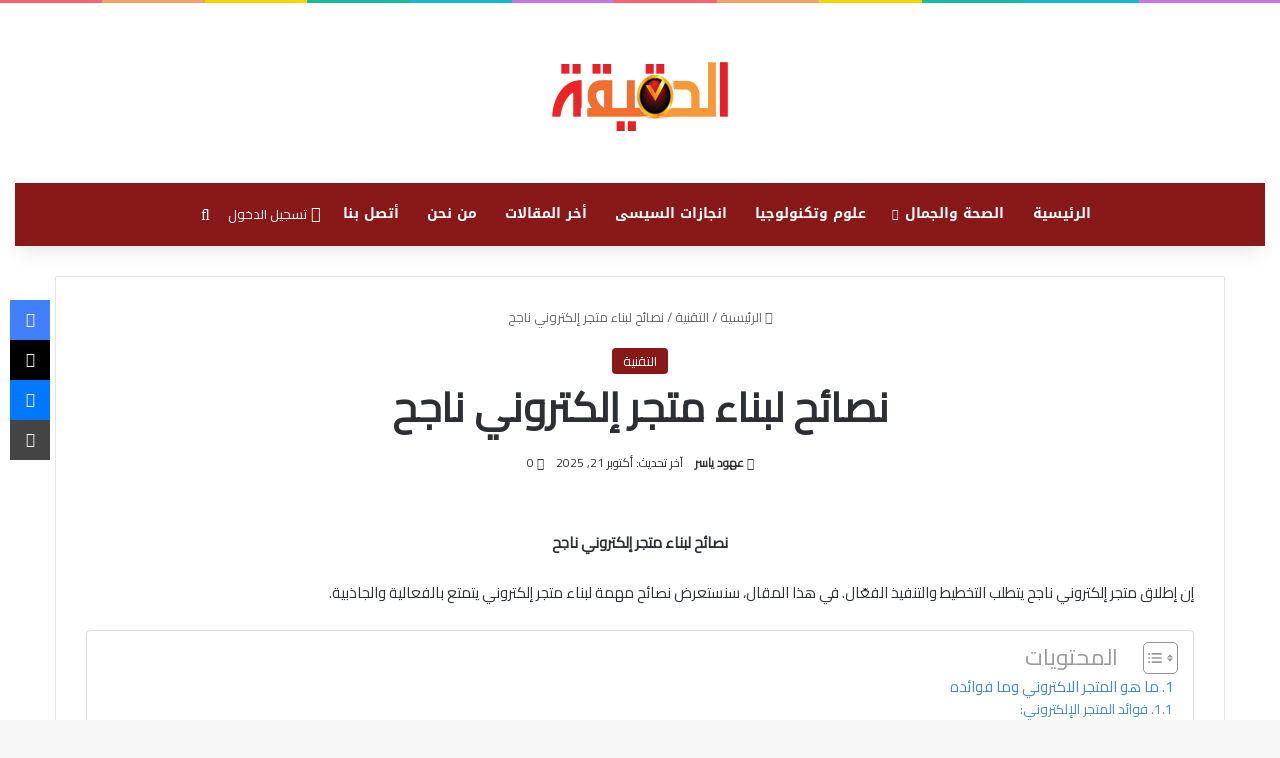

--- FILE ---
content_type: text/html; charset=UTF-8
request_url: https://thatrue.com/%D9%86%D8%B5%D8%A7%D8%A6%D8%AD-%D9%84%D8%A8%D9%86%D8%A7%D8%A1-%D9%85%D8%AA%D8%AC%D8%B1-%D8%A5%D9%84%D9%83%D8%AA%D8%B1%D9%88%D9%86%D9%8A-%D9%86%D8%A7%D8%AC%D8%AD/
body_size: 50695
content:
<!DOCTYPE html> <html dir="rtl" lang="ar" data-skin="light"> <head> <meta charset="UTF-8"/> <link rel="profile" href="//gmpg.org/xfn/11"/> <meta http-equiv='x-dns-prefetch-control' content='on'> <link rel='dns-prefetch' href="//cdnjs.cloudflare.com/"/> <link rel='dns-prefetch' href="//ajax.googleapis.com/"/> <link rel='dns-prefetch' href="//fonts.googleapis.com/"/> <link rel='dns-prefetch' href="//fonts.gstatic.com/"/> <link rel='dns-prefetch' href="//s.gravatar.com/"/> <link rel='dns-prefetch' href="//www.google-analytics.com/"/> <link rel='preload' as='script' href="//ajax.googleapis.com/ajax/libs/webfont/1/webfont.js"> <meta name='robots' content='index, follow, max-image-preview:large, max-snippet:-1, max-video-preview:-1'/> <title>نصائح لبناء متجر إلكتروني ناجح - الحقيقة</title> <meta name="description" content="نصائح لبناء متجر إلكتروني ناجح المتجر الإلكتروني هو موقع على الإنترنت يُستخدم لعرض وبيع المنتجات أو الخدمات عبر الشبكة العنكبوتية."/> <link rel="canonical" href="https://thatrue.com/نصائح-لبناء-متجر-إلكتروني-ناجح/"/> <meta property="og:locale" content="ar_AR"/> <meta property="og:type" content="article"/> <meta property="og:title" content="نصائح لبناء متجر إلكتروني ناجح - الحقيقة"/> <meta property="og:description" content="نصائح لبناء متجر إلكتروني ناجح المتجر الإلكتروني هو موقع على الإنترنت يُستخدم لعرض وبيع المنتجات أو الخدمات عبر الشبكة العنكبوتية."/> <meta property="og:url" content="https://thatrue.com/نصائح-لبناء-متجر-إلكتروني-ناجح/"/> <meta property="og:site_name" content="الحقيقة"/> <meta property="article:publisher" content="https://www.facebook.com/A7medkhamisi"/> <meta property="article:author" content="https://www.facebook.com/ohoud.yasser.9?sfnsn=scwspmo&amp;mibextid=RUbZ1f"/> <meta property="article:published_time" content="2024-01-31T12:52:38+00:00"/> <meta property="article:modified_time" content="2025-10-21T13:52:34+00:00"/> <meta property="og:image" content="https://thatrue.com/wp-content/uploads/2024/01/download-34.jpg"/> <meta property="og:image:width" content="290"/> <meta property="og:image:height" content="174"/> <meta property="og:image:type" content="image/jpeg"/> <meta name="author" content="عهود ياسر"/> <meta name="twitter:card" content="summary_large_image"/> <meta name="twitter:label1" content="كُتب بواسطة"/> <meta name="twitter:data1" content="عهود ياسر"/> <meta name="twitter:label2" content="وقت القراءة المُقدّر"/> <meta name="twitter:data2" content="6 دقائق"/> <script type="application/ld+json" class="yoast-schema-graph">{"@context":"https://schema.org","@graph":[{"@type":"Article","@id":"https://thatrue.com/%d9%86%d8%b5%d8%a7%d8%a6%d8%ad-%d9%84%d8%a8%d9%86%d8%a7%d8%a1-%d9%85%d8%aa%d8%ac%d8%b1-%d8%a5%d9%84%d9%83%d8%aa%d8%b1%d9%88%d9%86%d9%8a-%d9%86%d8%a7%d8%ac%d8%ad/#article","isPartOf":{"@id":"https://thatrue.com/%d9%86%d8%b5%d8%a7%d8%a6%d8%ad-%d9%84%d8%a8%d9%86%d8%a7%d8%a1-%d9%85%d8%aa%d8%ac%d8%b1-%d8%a5%d9%84%d9%83%d8%aa%d8%b1%d9%88%d9%86%d9%8a-%d9%86%d8%a7%d8%ac%d8%ad/"},"author":{"name":"عهود ياسر","@id":"https://thatrue.com/#/schema/person/21f4e3864f98a2ff03205c1c3f356019"},"headline":"نصائح لبناء متجر إلكتروني ناجح","datePublished":"2024-01-31T12:52:38+00:00","dateModified":"2025-10-21T13:52:34+00:00","mainEntityOfPage":{"@id":"https://thatrue.com/%d9%86%d8%b5%d8%a7%d8%a6%d8%ad-%d9%84%d8%a8%d9%86%d8%a7%d8%a1-%d9%85%d8%aa%d8%ac%d8%b1-%d8%a5%d9%84%d9%83%d8%aa%d8%b1%d9%88%d9%86%d9%8a-%d9%86%d8%a7%d8%ac%d8%ad/"},"wordCount":12,"commentCount":0,"publisher":{"@id":"https://thatrue.com/#/schema/person/f57da9f23594d8374f2238544ed8e2cf"},"image":{"@id":"https://thatrue.com/%d9%86%d8%b5%d8%a7%d8%a6%d8%ad-%d9%84%d8%a8%d9%86%d8%a7%d8%a1-%d9%85%d8%aa%d8%ac%d8%b1-%d8%a5%d9%84%d9%83%d8%aa%d8%b1%d9%88%d9%86%d9%8a-%d9%86%d8%a7%d8%ac%d8%ad/#primaryimage"},"thumbnailUrl":"https://thatrue.com/wp-content/uploads/2024/01/download-34.jpg","articleSection":["التقنية"],"inLanguage":"ar","potentialAction":[{"@type":"CommentAction","name":"Comment","target":["https://thatrue.com/%d9%86%d8%b5%d8%a7%d8%a6%d8%ad-%d9%84%d8%a8%d9%86%d8%a7%d8%a1-%d9%85%d8%aa%d8%ac%d8%b1-%d8%a5%d9%84%d9%83%d8%aa%d8%b1%d9%88%d9%86%d9%8a-%d9%86%d8%a7%d8%ac%d8%ad/#respond"]}]},{"@type":"WebPage","@id":"https://thatrue.com/%d9%86%d8%b5%d8%a7%d8%a6%d8%ad-%d9%84%d8%a8%d9%86%d8%a7%d8%a1-%d9%85%d8%aa%d8%ac%d8%b1-%d8%a5%d9%84%d9%83%d8%aa%d8%b1%d9%88%d9%86%d9%8a-%d9%86%d8%a7%d8%ac%d8%ad/","url":"https://thatrue.com/%d9%86%d8%b5%d8%a7%d8%a6%d8%ad-%d9%84%d8%a8%d9%86%d8%a7%d8%a1-%d9%85%d8%aa%d8%ac%d8%b1-%d8%a5%d9%84%d9%83%d8%aa%d8%b1%d9%88%d9%86%d9%8a-%d9%86%d8%a7%d8%ac%d8%ad/","name":"نصائح لبناء متجر إلكتروني ناجح - الحقيقة","isPartOf":{"@id":"https://thatrue.com/#website"},"primaryImageOfPage":{"@id":"https://thatrue.com/%d9%86%d8%b5%d8%a7%d8%a6%d8%ad-%d9%84%d8%a8%d9%86%d8%a7%d8%a1-%d9%85%d8%aa%d8%ac%d8%b1-%d8%a5%d9%84%d9%83%d8%aa%d8%b1%d9%88%d9%86%d9%8a-%d9%86%d8%a7%d8%ac%d8%ad/#primaryimage"},"image":{"@id":"https://thatrue.com/%d9%86%d8%b5%d8%a7%d8%a6%d8%ad-%d9%84%d8%a8%d9%86%d8%a7%d8%a1-%d9%85%d8%aa%d8%ac%d8%b1-%d8%a5%d9%84%d9%83%d8%aa%d8%b1%d9%88%d9%86%d9%8a-%d9%86%d8%a7%d8%ac%d8%ad/#primaryimage"},"thumbnailUrl":"https://thatrue.com/wp-content/uploads/2024/01/download-34.jpg","datePublished":"2024-01-31T12:52:38+00:00","dateModified":"2025-10-21T13:52:34+00:00","description":"نصائح لبناء متجر إلكتروني ناجح المتجر الإلكتروني هو موقع على الإنترنت يُستخدم لعرض وبيع المنتجات أو الخدمات عبر الشبكة العنكبوتية.","breadcrumb":{"@id":"https://thatrue.com/%d9%86%d8%b5%d8%a7%d8%a6%d8%ad-%d9%84%d8%a8%d9%86%d8%a7%d8%a1-%d9%85%d8%aa%d8%ac%d8%b1-%d8%a5%d9%84%d9%83%d8%aa%d8%b1%d9%88%d9%86%d9%8a-%d9%86%d8%a7%d8%ac%d8%ad/#breadcrumb"},"inLanguage":"ar","potentialAction":[{"@type":"ReadAction","target":["https://thatrue.com/%d9%86%d8%b5%d8%a7%d8%a6%d8%ad-%d9%84%d8%a8%d9%86%d8%a7%d8%a1-%d9%85%d8%aa%d8%ac%d8%b1-%d8%a5%d9%84%d9%83%d8%aa%d8%b1%d9%88%d9%86%d9%8a-%d9%86%d8%a7%d8%ac%d8%ad/"]}]},{"@type":"ImageObject","inLanguage":"ar","@id":"https://thatrue.com/%d9%86%d8%b5%d8%a7%d8%a6%d8%ad-%d9%84%d8%a8%d9%86%d8%a7%d8%a1-%d9%85%d8%aa%d8%ac%d8%b1-%d8%a5%d9%84%d9%83%d8%aa%d8%b1%d9%88%d9%86%d9%8a-%d9%86%d8%a7%d8%ac%d8%ad/#primaryimage","url":"https://thatrue.com/wp-content/uploads/2024/01/download-34.jpg","contentUrl":"https://thatrue.com/wp-content/uploads/2024/01/download-34.jpg","width":290,"height":174},{"@type":"BreadcrumbList","@id":"https://thatrue.com/%d9%86%d8%b5%d8%a7%d8%a6%d8%ad-%d9%84%d8%a8%d9%86%d8%a7%d8%a1-%d9%85%d8%aa%d8%ac%d8%b1-%d8%a5%d9%84%d9%83%d8%aa%d8%b1%d9%88%d9%86%d9%8a-%d9%86%d8%a7%d8%ac%d8%ad/#breadcrumb","itemListElement":[{"@type":"ListItem","position":1,"name":"Home","item":"https://thatrue.com/"},{"@type":"ListItem","position":2,"name":"نصائح لبناء متجر إلكتروني ناجح"}]},{"@type":"WebSite","@id":"https://thatrue.com/#website","url":"https://thatrue.com/","name":"الحقيقة","description":"","publisher":{"@id":"https://thatrue.com/#/schema/person/f57da9f23594d8374f2238544ed8e2cf"},"potentialAction":[{"@type":"SearchAction","target":{"@type":"EntryPoint","urlTemplate":"https://thatrue.com/?s={search_term_string}"},"query-input":{"@type":"PropertyValueSpecification","valueRequired":true,"valueName":"search_term_string"}}],"inLanguage":"ar"},{"@type":["Person","Organization"],"@id":"https://thatrue.com/#/schema/person/f57da9f23594d8374f2238544ed8e2cf","name":"Ahmed Ibrahim","image":{"@type":"ImageObject","inLanguage":"ar","@id":"https://thatrue.com/#/schema/person/image/","url":"https://secure.gravatar.com/avatar/035ef8e6e404bb9ac116e50ae5fa5b61779110ffad831a2c782ac50578872033?s=96&d=mm&r=g","contentUrl":"https://secure.gravatar.com/avatar/035ef8e6e404bb9ac116e50ae5fa5b61779110ffad831a2c782ac50578872033?s=96&d=mm&r=g","caption":"Ahmed Ibrahim"},"logo":{"@id":"https://thatrue.com/#/schema/person/image/"},"description":"مجرد شاب مصرى","sameAs":["https://www.facebook.com/A7medkhamisi"]},{"@type":"Person","@id":"https://thatrue.com/#/schema/person/21f4e3864f98a2ff03205c1c3f356019","name":"عهود ياسر","image":{"@type":"ImageObject","inLanguage":"ar","@id":"https://thatrue.com/#/schema/person/image/","url":"https://thatrue.com/wp-content/uploads/2024/01/b615937a-855d-468c-9374-405860b02723-150x150.jpg","contentUrl":"https://thatrue.com/wp-content/uploads/2024/01/b615937a-855d-468c-9374-405860b02723-150x150.jpg","caption":"عهود ياسر"},"description":"احاول كتابة محتوى يليق بالقارئ وبنفس الوقت يليق بما اكتب عنه ، أحرص دوماً على تقديم محتوى كتابي بلمسة ابداعيّة لأنني أحب التميز .","sameAs":["https://www.facebook.com/ohoud.yasser.9?sfnsn=scwspmo&mibextid=RUbZ1f","https://www.instagram.com/3houdyasser.16?igsh=MTR0MjhkN3pvOGM5ag=="],"url":"https://thatrue.com/author/3houd/"}]}</script> <link rel='dns-prefetch' href="//fonts.googleapis.com/"/> <link rel="alternate" type="application/rss+xml" title="الحقيقة &laquo; الخلاصة" href="/feed/"/> <link rel="alternate" type="application/rss+xml" title="الحقيقة &laquo; خلاصة التعليقات" href="/comments/feed/"/> <script type="text/javascript">
			try {
				if( 'undefined' != typeof localStorage ){
					var tieSkin = localStorage.getItem('tie-skin');
				}

				
				var html = document.getElementsByTagName('html')[0].classList,
						htmlSkin = 'light';

				if( html.contains('dark-skin') ){
					htmlSkin = 'dark';
				}

				if( tieSkin != null && tieSkin != htmlSkin ){
					html.add('tie-skin-inverted');
					var tieSkinInverted = true;
				}

				if( tieSkin == 'dark' ){
					html.add('dark-skin');
				}
				else if( tieSkin == 'light' ){
					html.remove( 'dark-skin' );
				}
				
			} catch(e) { console.log( e ) }

		</script> <link rel="alternate" type="application/rss+xml" title="الحقيقة &laquo; نصائح لبناء متجر إلكتروني ناجح خلاصة التعليقات" href="/%d9%86%d8%b5%d8%a7%d8%a6%d8%ad-%d9%84%d8%a8%d9%86%d8%a7%d8%a1-%d9%85%d8%aa%d8%ac%d8%b1-%d8%a5%d9%84%d9%83%d8%aa%d8%b1%d9%88%d9%86%d9%8a-%d9%86%d8%a7%d8%ac%d8%ad/feed/"/> <style type="text/css"> :root{ --tie-preset-gradient-1: linear-gradient(135deg, rgba(6, 147, 227, 1) 0%, rgb(155, 81, 224) 100%); --tie-preset-gradient-2: linear-gradient(135deg, rgb(122, 220, 180) 0%, rgb(0, 208, 130) 100%); --tie-preset-gradient-3: linear-gradient(135deg, rgba(252, 185, 0, 1) 0%, rgba(255, 105, 0, 1) 100%); --tie-preset-gradient-4: linear-gradient(135deg, rgba(255, 105, 0, 1) 0%, rgb(207, 46, 46) 100%); --tie-preset-gradient-5: linear-gradient(135deg, rgb(238, 238, 238) 0%, rgb(169, 184, 195) 100%); --tie-preset-gradient-6: linear-gradient(135deg, rgb(74, 234, 220) 0%, rgb(151, 120, 209) 20%, rgb(207, 42, 186) 40%, rgb(238, 44, 130) 60%, rgb(251, 105, 98) 80%, rgb(254, 248, 76) 100%); --tie-preset-gradient-7: linear-gradient(135deg, rgb(255, 206, 236) 0%, rgb(152, 150, 240) 100%); --tie-preset-gradient-8: linear-gradient(135deg, rgb(254, 205, 165) 0%, rgb(254, 45, 45) 50%, rgb(107, 0, 62) 100%); --tie-preset-gradient-9: linear-gradient(135deg, rgb(255, 203, 112) 0%, rgb(199, 81, 192) 50%, rgb(65, 88, 208) 100%); --tie-preset-gradient-10: linear-gradient(135deg, rgb(255, 245, 203) 0%, rgb(182, 227, 212) 50%, rgb(51, 167, 181) 100%); --tie-preset-gradient-11: linear-gradient(135deg, rgb(202, 248, 128) 0%, rgb(113, 206, 126) 100%); --tie-preset-gradient-12: linear-gradient(135deg, rgb(2, 3, 129) 0%, rgb(40, 116, 252) 100%); --tie-preset-gradient-13: linear-gradient(135deg, #4D34FA, #ad34fa); --tie-preset-gradient-14: linear-gradient(135deg, #0057FF, #31B5FF); --tie-preset-gradient-15: linear-gradient(135deg, #FF007A, #FF81BD); --tie-preset-gradient-16: linear-gradient(135deg, #14111E, #4B4462); --tie-preset-gradient-17: linear-gradient(135deg, #F32758, #FFC581); --main-nav-background: #FFFFFF; --main-nav-secondry-background: rgba(0,0,0,0.03); --main-nav-primary-color: #0088ff; --main-nav-contrast-primary-color: #FFFFFF; --main-nav-text-color: #2c2f34; --main-nav-secondry-text-color: rgba(0,0,0,0.5); --main-nav-main-border-color: rgba(0,0,0,0.1); --main-nav-secondry-border-color: rgba(0,0,0,0.08); } </style> <link rel="alternate" title="oEmbed (JSON)" type="application/json+oembed" href="/wp-json/oembed/1.0/embed?url=https%3A%2F%2Fthatrue.com%2F%25d9%2586%25d8%25b5%25d8%25a7%25d8%25a6%25d8%25ad-%25d9%2584%25d8%25a8%25d9%2586%25d8%25a7%25d8%25a1-%25d9%2585%25d8%25aa%25d8%25ac%25d8%25b1-%25d8%25a5%25d9%2584%25d9%2583%25d8%25aa%25d8%25b1%25d9%2588%25d9%2586%25d9%258a-%25d9%2586%25d8%25a7%25d8%25ac%25d8%25ad%2F"/> <link rel="alternate" title="oEmbed (XML)" type="text/xml+oembed" href="/wp-json/oembed/1.0/embed?url=https%3A%2F%2Fthatrue.com%2F%25d9%2586%25d8%25b5%25d8%25a7%25d8%25a6%25d8%25ad-%25d9%2584%25d8%25a8%25d9%2586%25d8%25a7%25d8%25a1-%25d9%2585%25d8%25aa%25d8%25ac%25d8%25b1-%25d8%25a5%25d9%2584%25d9%2583%25d8%25aa%25d8%25b1%25d9%2588%25d9%2586%25d9%258a-%25d9%2586%25d8%25a7%25d8%25ac%25d8%25ad%2F&#038;format=xml"/> <meta name="viewport" content="width=device-width, initial-scale=1.0"/><style id='wp-img-auto-sizes-contain-inline-css' type='text/css'> img:is([sizes=auto i],[sizes^="auto," i]){contain-intrinsic-size:3000px 1500px} /*# sourceURL=wp-img-auto-sizes-contain-inline-css */ </style>  <link rel='stylesheet' id='notosanskufiarabic-css' href="//fonts.googleapis.com/earlyaccess/notosanskufiarabic?ver=6.9.1" type='text/css' media='all'/> <link rel='stylesheet' id='ctc-blocks-core-css' href="/wp-content/plugins/copy-the-code/classes/blocks/assets/css/style.css?ver=4.1.1" type='text/css' media='all'/> <link rel='stylesheet' id='ctc-el-email-sample-css' href="/wp-content/plugins/copy-the-code/classes/elementor/widgets/email-sample/style.css?ver=4.1.1" type='text/css' media='all'/> <link rel='stylesheet' id='ctc-blocks-css' href="/wp-content/plugins/copy-the-code/classes/blocks/assets/css/style.css?ver=4.1.1" type='text/css' media='all'/> <link rel='stylesheet' id='ctc-el-email-address-css' href="/wp-content/plugins/copy-the-code/classes/elementor/widgets/email-address/style.css?ver=4.1.1" type='text/css' media='all'/> <link rel='stylesheet' id='ctc-el-phone-number-css' href="/wp-content/plugins/copy-the-code/classes/elementor/widgets/phone-number/style.css?ver=4.1.1" type='text/css' media='all'/> <link rel='stylesheet' id='ctc-el-copy-icon-css' href="/wp-content/plugins/copy-the-code/classes/elementor/widgets/copy-icon/style.css?ver=4.1.1" type='text/css' media='all'/> <link rel='stylesheet' id='ctc-el-blockquote-css' href="/wp-content/plugins/copy-the-code/classes/elementor/widgets/blockquote/style.css?ver=4.1.1" type='text/css' media='all'/> <link rel='stylesheet' id='ctc-el-code-snippet-css' href="/wp-content/plugins/copy-the-code/classes/elementor/widgets/code-snippet/style.css?ver=4.1.1" type='text/css' media='all'/> <link rel='stylesheet' id='ctc-el-message-css' href="/wp-content/plugins/copy-the-code/classes/elementor/widgets/message/style.css?ver=4.1.1" type='text/css' media='all'/> <link rel='stylesheet' id='ctc-el-wish-css' href="/wp-content/plugins/copy-the-code/classes/elementor/widgets/wish/style.css?ver=4.1.1" type='text/css' media='all'/> <link rel='stylesheet' id='ctc-el-shayari-css' href="/wp-content/plugins/copy-the-code/classes/elementor/widgets/shayari/style.css?ver=4.1.1" type='text/css' media='all'/> <link rel='stylesheet' id='ctc-el-sms-css' href="/wp-content/plugins/copy-the-code/classes/elementor/widgets/sms/style.css?ver=4.1.1" type='text/css' media='all'/> <link rel='stylesheet' id='ctc-el-deal-css' href="/wp-content/plugins/copy-the-code/classes/elementor/widgets/deal/style.css?ver=4.1.1" type='text/css' media='all'/> <link rel='stylesheet' id='ctc-el-coupon-css' href="/wp-content/plugins/copy-the-code/classes/elementor/widgets/coupon/style.css?ver=4.1.1" type='text/css' media='all'/> <link rel='stylesheet' id='ctc-el-ai-prompt-generator-css' href="/wp-content/plugins/copy-the-code/classes/elementor/widgets/ai-prompt-generator/style.css?ver=4.1.1" type='text/css' media='all'/> <link rel='stylesheet' id='ctc-el-table-css' href="/wp-content/plugins/copy-the-code/classes/elementor/widgets/table/style.css?ver=4.1.1" type='text/css' media='all'/> <link rel='stylesheet' id='ctc-el-contact-information-css' href="/wp-content/plugins/copy-the-code/classes/elementor/widgets/contact-information/style.css?ver=4.1.1" type='text/css' media='all'/> <link rel='stylesheet' id='wp-block-library-rtl-css' href="/wp-includes/css/dist/block-library/style-rtl.min.css?ver=6.9.1" type='text/css' media='all'/> <style id='wp-block-library-theme-inline-css' type='text/css'> .wp-block-audio :where(figcaption){color:#555;font-size:13px;text-align:center}.is-dark-theme .wp-block-audio :where(figcaption){color:#ffffffa6}.wp-block-audio{margin:0 0 1em}.wp-block-code{border:1px solid #ccc;border-radius:4px;font-family:Menlo,Consolas,monaco,monospace;padding:.8em 1em}.wp-block-embed :where(figcaption){color:#555;font-size:13px;text-align:center}.is-dark-theme .wp-block-embed :where(figcaption){color:#ffffffa6}.wp-block-embed{margin:0 0 1em}.blocks-gallery-caption{color:#555;font-size:13px;text-align:center}.is-dark-theme .blocks-gallery-caption{color:#ffffffa6}:root :where(.wp-block-image figcaption){color:#555;font-size:13px;text-align:center}.is-dark-theme :root :where(.wp-block-image figcaption){color:#ffffffa6}.wp-block-image{margin:0 0 1em}.wp-block-pullquote{border-bottom:4px solid;border-top:4px solid;color:currentColor;margin-bottom:1.75em}.wp-block-pullquote :where(cite),.wp-block-pullquote :where(footer),.wp-block-pullquote__citation{color:currentColor;font-size:.8125em;font-style:normal;text-transform:uppercase}.wp-block-quote{border-left:.25em solid;margin:0 0 1.75em;padding-left:1em}.wp-block-quote cite,.wp-block-quote footer{color:currentColor;font-size:.8125em;font-style:normal;position:relative}.wp-block-quote:where(.has-text-align-right){border-left:none;border-right:.25em solid;padding-left:0;padding-right:1em}.wp-block-quote:where(.has-text-align-center){border:none;padding-left:0}.wp-block-quote.is-large,.wp-block-quote.is-style-large,.wp-block-quote:where(.is-style-plain){border:none}.wp-block-search .wp-block-search__label{font-weight:700}.wp-block-search__button{border:1px solid #ccc;padding:.375em .625em}:where(.wp-block-group.has-background){padding:1.25em 2.375em}.wp-block-separator.has-css-opacity{opacity:.4}.wp-block-separator{border:none;border-bottom:2px solid;margin-left:auto;margin-right:auto}.wp-block-separator.has-alpha-channel-opacity{opacity:1}.wp-block-separator:not(.is-style-wide):not(.is-style-dots){width:100px}.wp-block-separator.has-background:not(.is-style-dots){border-bottom:none;height:1px}.wp-block-separator.has-background:not(.is-style-wide):not(.is-style-dots){height:2px}.wp-block-table{margin:0 0 1em}.wp-block-table td,.wp-block-table th{word-break:normal}.wp-block-table :where(figcaption){color:#555;font-size:13px;text-align:center}.is-dark-theme .wp-block-table :where(figcaption){color:#ffffffa6}.wp-block-video :where(figcaption){color:#555;font-size:13px;text-align:center}.is-dark-theme .wp-block-video :where(figcaption){color:#ffffffa6}.wp-block-video{margin:0 0 1em}:root :where(.wp-block-template-part.has-background){margin-bottom:0;margin-top:0;padding:1.25em 2.375em} /*# sourceURL=/wp-includes/css/dist/block-library/theme.min.css */ </style> <style id='classic-theme-styles-inline-css' type='text/css'> /*! This file is auto-generated */ .wp-block-button__link{color:#fff;background-color:#32373c;border-radius:9999px;box-shadow:none;text-decoration:none;padding:calc(.667em + 2px) calc(1.333em + 2px);font-size:1.125em}.wp-block-file__button{background:#32373c;color:#fff;text-decoration:none} /*# sourceURL=/wp-includes/css/classic-themes.min.css */ </style> <style id='ctc-term-title-style-inline-css' type='text/css'> .ctc-block-controls-dropdown .components-base-control__field{margin:0 !important} /*# sourceURL=https://thatrue.com/wp-content/plugins/copy-the-code/classes/gutenberg/blocks/term-title/css/style.css */ </style> <style id='ctc-copy-button-style-inline-css' type='text/css'> .wp-block-ctc-copy-button{font-size:14px;line-height:normal;padding:8px 16px;border-width:1px;border-style:solid;border-color:inherit;border-radius:4px;cursor:pointer;display:inline-block}.ctc-copy-button-textarea{display:none !important} /*# sourceURL=https://thatrue.com/wp-content/plugins/copy-the-code/classes/gutenberg/blocks/copy-button/css/style.css */ </style> <style id='ctc-copy-icon-style-inline-css' type='text/css'> .wp-block-ctc-copy-icon .ctc-block-copy-icon{background:rgba(0,0,0,0);padding:0;margin:0;position:relative;cursor:pointer}.wp-block-ctc-copy-icon .ctc-block-copy-icon .check-icon{display:none}.wp-block-ctc-copy-icon .ctc-block-copy-icon svg{height:1em;width:1em}.wp-block-ctc-copy-icon .ctc-block-copy-icon::after{position:absolute;content:attr(aria-label);padding:.5em .75em;right:100%;color:#fff;background:#24292f;font-size:11px;border-radius:6px;line-height:1;right:100%;bottom:50%;margin-right:6px;-webkit-transform:translateY(50%);transform:translateY(50%)}.wp-block-ctc-copy-icon .ctc-block-copy-icon::before{content:"";top:50%;bottom:50%;left:-7px;margin-top:-6px;border:6px solid rgba(0,0,0,0);border-left-color:#24292f;position:absolute}.wp-block-ctc-copy-icon .ctc-block-copy-icon::after,.wp-block-ctc-copy-icon .ctc-block-copy-icon::before{opacity:0;visibility:hidden;-webkit-transition:opacity .2s ease-in-out,visibility .2s ease-in-out;transition:opacity .2s ease-in-out,visibility .2s ease-in-out}.wp-block-ctc-copy-icon .ctc-block-copy-icon.copied::after,.wp-block-ctc-copy-icon .ctc-block-copy-icon.copied::before{opacity:1;visibility:visible;-webkit-transition:opacity .2s ease-in-out,visibility .2s ease-in-out;transition:opacity .2s ease-in-out,visibility .2s ease-in-out}.wp-block-ctc-copy-icon .ctc-block-copy-icon.copied .check-icon{display:inline-block}.wp-block-ctc-copy-icon .ctc-block-copy-icon.copied .copy-icon{display:none !important}.ctc-copy-icon-textarea{display:none !important} /*# sourceURL=https://thatrue.com/wp-content/plugins/copy-the-code/classes/gutenberg/blocks/copy-icon/css/style.css */ </style> <style id='ctc-social-share-style-inline-css' type='text/css'> .wp-block-ctc-social-share{display:-webkit-box;display:-ms-flexbox;display:flex;-webkit-box-align:center;-ms-flex-align:center;align-items:center;gap:8px}.wp-block-ctc-social-share svg{height:16px;width:16px}.wp-block-ctc-social-share a{display:-webkit-inline-box;display:-ms-inline-flexbox;display:inline-flex}.wp-block-ctc-social-share a:focus{outline:none} /*# sourceURL=https://thatrue.com/wp-content/plugins/copy-the-code/classes/gutenberg/blocks/social-share/css/style.css */ </style> <style id='global-styles-inline-css' type='text/css'> :root{--wp--preset--aspect-ratio--square: 1;--wp--preset--aspect-ratio--4-3: 4/3;--wp--preset--aspect-ratio--3-4: 3/4;--wp--preset--aspect-ratio--3-2: 3/2;--wp--preset--aspect-ratio--2-3: 2/3;--wp--preset--aspect-ratio--16-9: 16/9;--wp--preset--aspect-ratio--9-16: 9/16;--wp--preset--color--black: #000000;--wp--preset--color--cyan-bluish-gray: #abb8c3;--wp--preset--color--white: #ffffff;--wp--preset--color--pale-pink: #f78da7;--wp--preset--color--vivid-red: #cf2e2e;--wp--preset--color--luminous-vivid-orange: #ff6900;--wp--preset--color--luminous-vivid-amber: #fcb900;--wp--preset--color--light-green-cyan: #7bdcb5;--wp--preset--color--vivid-green-cyan: #00d084;--wp--preset--color--pale-cyan-blue: #8ed1fc;--wp--preset--color--vivid-cyan-blue: #0693e3;--wp--preset--color--vivid-purple: #9b51e0;--wp--preset--color--global-color: #891818;--wp--preset--gradient--vivid-cyan-blue-to-vivid-purple: linear-gradient(135deg,rgb(6,147,227) 0%,rgb(155,81,224) 100%);--wp--preset--gradient--light-green-cyan-to-vivid-green-cyan: linear-gradient(135deg,rgb(122,220,180) 0%,rgb(0,208,130) 100%);--wp--preset--gradient--luminous-vivid-amber-to-luminous-vivid-orange: linear-gradient(135deg,rgb(252,185,0) 0%,rgb(255,105,0) 100%);--wp--preset--gradient--luminous-vivid-orange-to-vivid-red: linear-gradient(135deg,rgb(255,105,0) 0%,rgb(207,46,46) 100%);--wp--preset--gradient--very-light-gray-to-cyan-bluish-gray: linear-gradient(135deg,rgb(238,238,238) 0%,rgb(169,184,195) 100%);--wp--preset--gradient--cool-to-warm-spectrum: linear-gradient(135deg,rgb(74,234,220) 0%,rgb(151,120,209) 20%,rgb(207,42,186) 40%,rgb(238,44,130) 60%,rgb(251,105,98) 80%,rgb(254,248,76) 100%);--wp--preset--gradient--blush-light-purple: linear-gradient(135deg,rgb(255,206,236) 0%,rgb(152,150,240) 100%);--wp--preset--gradient--blush-bordeaux: linear-gradient(135deg,rgb(254,205,165) 0%,rgb(254,45,45) 50%,rgb(107,0,62) 100%);--wp--preset--gradient--luminous-dusk: linear-gradient(135deg,rgb(255,203,112) 0%,rgb(199,81,192) 50%,rgb(65,88,208) 100%);--wp--preset--gradient--pale-ocean: linear-gradient(135deg,rgb(255,245,203) 0%,rgb(182,227,212) 50%,rgb(51,167,181) 100%);--wp--preset--gradient--electric-grass: linear-gradient(135deg,rgb(202,248,128) 0%,rgb(113,206,126) 100%);--wp--preset--gradient--midnight: linear-gradient(135deg,rgb(2,3,129) 0%,rgb(40,116,252) 100%);--wp--preset--font-size--small: 13px;--wp--preset--font-size--medium: 20px;--wp--preset--font-size--large: 36px;--wp--preset--font-size--x-large: 42px;--wp--preset--spacing--20: 0.44rem;--wp--preset--spacing--30: 0.67rem;--wp--preset--spacing--40: 1rem;--wp--preset--spacing--50: 1.5rem;--wp--preset--spacing--60: 2.25rem;--wp--preset--spacing--70: 3.38rem;--wp--preset--spacing--80: 5.06rem;--wp--preset--shadow--natural: 6px 6px 9px rgba(0, 0, 0, 0.2);--wp--preset--shadow--deep: 12px 12px 50px rgba(0, 0, 0, 0.4);--wp--preset--shadow--sharp: 6px 6px 0px rgba(0, 0, 0, 0.2);--wp--preset--shadow--outlined: 6px 6px 0px -3px rgb(255, 255, 255), 6px 6px rgb(0, 0, 0);--wp--preset--shadow--crisp: 6px 6px 0px rgb(0, 0, 0);}:where(.is-layout-flex){gap: 0.5em;}:where(.is-layout-grid){gap: 0.5em;}body .is-layout-flex{display: flex;}.is-layout-flex{flex-wrap: wrap;align-items: center;}.is-layout-flex > :is(*, div){margin: 0;}body .is-layout-grid{display: grid;}.is-layout-grid > :is(*, div){margin: 0;}:where(.wp-block-columns.is-layout-flex){gap: 2em;}:where(.wp-block-columns.is-layout-grid){gap: 2em;}:where(.wp-block-post-template.is-layout-flex){gap: 1.25em;}:where(.wp-block-post-template.is-layout-grid){gap: 1.25em;}.has-black-color{color: var(--wp--preset--color--black) !important;}.has-cyan-bluish-gray-color{color: var(--wp--preset--color--cyan-bluish-gray) !important;}.has-white-color{color: var(--wp--preset--color--white) !important;}.has-pale-pink-color{color: var(--wp--preset--color--pale-pink) !important;}.has-vivid-red-color{color: var(--wp--preset--color--vivid-red) !important;}.has-luminous-vivid-orange-color{color: var(--wp--preset--color--luminous-vivid-orange) !important;}.has-luminous-vivid-amber-color{color: var(--wp--preset--color--luminous-vivid-amber) !important;}.has-light-green-cyan-color{color: var(--wp--preset--color--light-green-cyan) !important;}.has-vivid-green-cyan-color{color: var(--wp--preset--color--vivid-green-cyan) !important;}.has-pale-cyan-blue-color{color: var(--wp--preset--color--pale-cyan-blue) !important;}.has-vivid-cyan-blue-color{color: var(--wp--preset--color--vivid-cyan-blue) !important;}.has-vivid-purple-color{color: var(--wp--preset--color--vivid-purple) !important;}.has-black-background-color{background-color: var(--wp--preset--color--black) !important;}.has-cyan-bluish-gray-background-color{background-color: var(--wp--preset--color--cyan-bluish-gray) !important;}.has-white-background-color{background-color: var(--wp--preset--color--white) !important;}.has-pale-pink-background-color{background-color: var(--wp--preset--color--pale-pink) !important;}.has-vivid-red-background-color{background-color: var(--wp--preset--color--vivid-red) !important;}.has-luminous-vivid-orange-background-color{background-color: var(--wp--preset--color--luminous-vivid-orange) !important;}.has-luminous-vivid-amber-background-color{background-color: var(--wp--preset--color--luminous-vivid-amber) !important;}.has-light-green-cyan-background-color{background-color: var(--wp--preset--color--light-green-cyan) !important;}.has-vivid-green-cyan-background-color{background-color: var(--wp--preset--color--vivid-green-cyan) !important;}.has-pale-cyan-blue-background-color{background-color: var(--wp--preset--color--pale-cyan-blue) !important;}.has-vivid-cyan-blue-background-color{background-color: var(--wp--preset--color--vivid-cyan-blue) !important;}.has-vivid-purple-background-color{background-color: var(--wp--preset--color--vivid-purple) !important;}.has-black-border-color{border-color: var(--wp--preset--color--black) !important;}.has-cyan-bluish-gray-border-color{border-color: var(--wp--preset--color--cyan-bluish-gray) !important;}.has-white-border-color{border-color: var(--wp--preset--color--white) !important;}.has-pale-pink-border-color{border-color: var(--wp--preset--color--pale-pink) !important;}.has-vivid-red-border-color{border-color: var(--wp--preset--color--vivid-red) !important;}.has-luminous-vivid-orange-border-color{border-color: var(--wp--preset--color--luminous-vivid-orange) !important;}.has-luminous-vivid-amber-border-color{border-color: var(--wp--preset--color--luminous-vivid-amber) !important;}.has-light-green-cyan-border-color{border-color: var(--wp--preset--color--light-green-cyan) !important;}.has-vivid-green-cyan-border-color{border-color: var(--wp--preset--color--vivid-green-cyan) !important;}.has-pale-cyan-blue-border-color{border-color: var(--wp--preset--color--pale-cyan-blue) !important;}.has-vivid-cyan-blue-border-color{border-color: var(--wp--preset--color--vivid-cyan-blue) !important;}.has-vivid-purple-border-color{border-color: var(--wp--preset--color--vivid-purple) !important;}.has-vivid-cyan-blue-to-vivid-purple-gradient-background{background: var(--wp--preset--gradient--vivid-cyan-blue-to-vivid-purple) !important;}.has-light-green-cyan-to-vivid-green-cyan-gradient-background{background: var(--wp--preset--gradient--light-green-cyan-to-vivid-green-cyan) !important;}.has-luminous-vivid-amber-to-luminous-vivid-orange-gradient-background{background: var(--wp--preset--gradient--luminous-vivid-amber-to-luminous-vivid-orange) !important;}.has-luminous-vivid-orange-to-vivid-red-gradient-background{background: var(--wp--preset--gradient--luminous-vivid-orange-to-vivid-red) !important;}.has-very-light-gray-to-cyan-bluish-gray-gradient-background{background: var(--wp--preset--gradient--very-light-gray-to-cyan-bluish-gray) !important;}.has-cool-to-warm-spectrum-gradient-background{background: var(--wp--preset--gradient--cool-to-warm-spectrum) !important;}.has-blush-light-purple-gradient-background{background: var(--wp--preset--gradient--blush-light-purple) !important;}.has-blush-bordeaux-gradient-background{background: var(--wp--preset--gradient--blush-bordeaux) !important;}.has-luminous-dusk-gradient-background{background: var(--wp--preset--gradient--luminous-dusk) !important;}.has-pale-ocean-gradient-background{background: var(--wp--preset--gradient--pale-ocean) !important;}.has-electric-grass-gradient-background{background: var(--wp--preset--gradient--electric-grass) !important;}.has-midnight-gradient-background{background: var(--wp--preset--gradient--midnight) !important;}.has-small-font-size{font-size: var(--wp--preset--font-size--small) !important;}.has-medium-font-size{font-size: var(--wp--preset--font-size--medium) !important;}.has-large-font-size{font-size: var(--wp--preset--font-size--large) !important;}.has-x-large-font-size{font-size: var(--wp--preset--font-size--x-large) !important;} :where(.wp-block-post-template.is-layout-flex){gap: 1.25em;}:where(.wp-block-post-template.is-layout-grid){gap: 1.25em;} :where(.wp-block-term-template.is-layout-flex){gap: 1.25em;}:where(.wp-block-term-template.is-layout-grid){gap: 1.25em;} :where(.wp-block-columns.is-layout-flex){gap: 2em;}:where(.wp-block-columns.is-layout-grid){gap: 2em;} :root :where(.wp-block-pullquote){font-size: 1.5em;line-height: 1.6;} /*# sourceURL=global-styles-inline-css */ </style> <link rel='stylesheet' id='dashicons-css' href="/wp-includes/css/dashicons.min.css?ver=6.9.1" type='text/css' media='all'/> <link rel='stylesheet' id='admin-bar-rtl-css' href="/wp-includes/css/admin-bar-rtl.min.css?ver=6.9.1" type='text/css' media='all'/> <style id='admin-bar-inline-css' type='text/css'> /* Hide CanvasJS credits for P404 charts specifically */ #p404RedirectChart .canvasjs-chart-credit { display: none !important; } #p404RedirectChart canvas { border-radius: 6px; } .p404-redirect-adminbar-weekly-title { font-weight: bold; font-size: 14px; color: #fff; margin-bottom: 6px; } #wpadminbar #wp-admin-bar-p404_free_top_button .ab-icon:before { content: "\f103"; color: #dc3545; top: 3px; } #wp-admin-bar-p404_free_top_button .ab-item { min-width: 80px !important; padding: 0px !important; } /* Ensure proper positioning and z-index for P404 dropdown */ .p404-redirect-adminbar-dropdown-wrap { min-width: 0; padding: 0; position: static !important; } #wpadminbar #wp-admin-bar-p404_free_top_button_dropdown { position: static !important; } #wpadminbar #wp-admin-bar-p404_free_top_button_dropdown .ab-item { padding: 0 !important; margin: 0 !important; } .p404-redirect-dropdown-container { min-width: 340px; padding: 18px 18px 12px 18px; background: #23282d !important; color: #fff; border-radius: 12px; box-shadow: 0 8px 32px rgba(0,0,0,0.25); margin-top: 10px; position: relative !important; z-index: 999999 !important; display: block !important; border: 1px solid #444; } /* Ensure P404 dropdown appears on hover */ #wpadminbar #wp-admin-bar-p404_free_top_button .p404-redirect-dropdown-container { display: none !important; } #wpadminbar #wp-admin-bar-p404_free_top_button:hover .p404-redirect-dropdown-container { display: block !important; } #wpadminbar #wp-admin-bar-p404_free_top_button:hover #wp-admin-bar-p404_free_top_button_dropdown .p404-redirect-dropdown-container { display: block !important; } .p404-redirect-card { background: #2c3338; border-radius: 8px; padding: 18px 18px 12px 18px; box-shadow: 0 2px 8px rgba(0,0,0,0.07); display: flex; flex-direction: column; align-items: flex-start; border: 1px solid #444; } .p404-redirect-btn { display: inline-block; background: #dc3545; color: #fff !important; font-weight: bold; padding: 5px 22px; border-radius: 8px; text-decoration: none; font-size: 17px; transition: background 0.2s, box-shadow 0.2s; margin-top: 8px; box-shadow: 0 2px 8px rgba(220,53,69,0.15); text-align: center; line-height: 1.6; } .p404-redirect-btn:hover { background: #c82333; color: #fff !important; box-shadow: 0 4px 16px rgba(220,53,69,0.25); } /* Prevent conflicts with other admin bar dropdowns */ #wpadminbar .ab-top-menu > li:hover > .ab-item, #wpadminbar .ab-top-menu > li.hover > .ab-item { z-index: auto; } #wpadminbar #wp-admin-bar-p404_free_top_button:hover > .ab-item { z-index: 999998 !important; } /*# sourceURL=admin-bar-inline-css */ </style> <link rel='stylesheet' id='copy-the-code-css' href="/wp-content/plugins/copy-the-code/assets/css/copy-the-code.css?ver=4.1.1" type='text/css' media='all'/> <link rel='stylesheet' id='ctc-copy-inline-css' href="/wp-content/plugins/copy-the-code/assets/css/copy-inline.css?ver=4.1.1" type='text/css' media='all'/> <link rel='stylesheet' id='everest-forms-general-rtl-css' href="/wp-content/plugins/everest-forms/assets/css/everest-forms-rtl.css?ver=3.4.2.1" type='text/css' media='all'/> <link rel='stylesheet' id='jquery-intl-tel-input-css' href="/wp-content/plugins/everest-forms/assets/css/intlTelInput.css?ver=3.4.2.1" type='text/css' media='all'/> <link rel='stylesheet' id='related-posts-by-taxonomy-css' href="/wp-content/plugins/related-posts-by-taxonomy/includes/assets/css/styles.css?ver=6.9.1" type='text/css' media='all'/> <link rel='stylesheet' id='ez-toc-css' href="/wp-content/plugins/easy-table-of-contents/assets/css/screen.min.css?ver=2.0.80" type='text/css' media='all'/> <style id='ez-toc-inline-css' type='text/css'> div#ez-toc-container .ez-toc-title {font-size: 150%;}div#ez-toc-container .ez-toc-title {font-weight: 500;}div#ez-toc-container ul li , div#ez-toc-container ul li a {font-size: 100%;}div#ez-toc-container ul li , div#ez-toc-container ul li a {font-weight: 500;}div#ez-toc-container nav ul ul li {font-size: 90%;}div#ez-toc-container {background: #fff;border: 1px solid #ddd;width: 100%;}div#ez-toc-container p.ez-toc-title , #ez-toc-container .ez_toc_custom_title_icon , #ez-toc-container .ez_toc_custom_toc_icon {color: #999;}div#ez-toc-container ul.ez-toc-list a {color: #428bca;}div#ez-toc-container ul.ez-toc-list a:hover {color: #2a6496;}div#ez-toc-container ul.ez-toc-list a:visited {color: #428bca;}.ez-toc-counter nav ul li a::before {color: ;}.ez-toc-box-title {font-weight: bold; margin-bottom: 10px; text-align: center; text-transform: uppercase; letter-spacing: 1px; color: #666; padding-bottom: 5px;position:absolute;top:-4%;left:5%;background-color: inherit;transition: top 0.3s ease;}.ez-toc-box-title.toc-closed {top:-25%;} .ez-toc-container-direction {direction: rtl;}.ez-toc-counter-rtl ul {direction: rtl;counter-reset: item-level1, item-level2, item-level3, item-level4, item-level5, item-level6;}.ez-toc-counter-rtl ul ul {direction: rtl;counter-reset: item-level2, item-level3, item-level4, item-level5, item-level6;}.ez-toc-counter-rtl ul ul ul {direction: rtl;counter-reset: item-level3, item-level4, item-level5, item-level6;}.ez-toc-counter-rtl ul ul ul ul {direction: rtl;counter-reset: item-level4, item-level5, item-level6;}.ez-toc-counter-rtl ul ul ul ul ul {direction: rtl;counter-reset: item-level5, item-level6;}.ez-toc-counter-rtl ul ul ul ul ul ul {direction: rtl;counter-reset: item-level6;}.ez-toc-counter-rtl ul li {counter-increment: item-level1;}.ez-toc-counter-rtl ul ul li {counter-increment: item-level2;}.ez-toc-counter-rtl ul ul ul li {counter-increment: item-level3;}.ez-toc-counter-rtl ul ul ul ul li {counter-increment: item-level4;}.ez-toc-counter-rtl ul ul ul ul ul li {counter-increment: item-level5;}.ez-toc-counter-rtl ul ul ul ul ul ul li {counter-increment: item-level6;}.ez-toc-counter-rtl nav ul li a::before {content: counter(item-level1, decimal) '. ';float: right;margin-left: 0.2rem;flex-grow: 0;flex-shrink: 0; }.ez-toc-counter-rtl nav ul ul li a::before {content: counter(item-level2, decimal) "." counter(item-level1, decimal) '. ';float: right;margin-left: 0.2rem;flex-grow: 0;flex-shrink: 0; }.ez-toc-counter-rtl nav ul ul ul li a::before {content: counter(item-level3, decimal) "." counter(item-level2, decimal) "." counter(item-level1, decimal) '. ';float: right;margin-left: 0.2rem;flex-grow: 0;flex-shrink: 0; }.ez-toc-counter-rtl nav ul ul ul ul li a::before {content: counter(item-level4, decimal) "." counter(item-level3, decimal) "." counter(item-level2, decimal) "." counter(item-level1, decimal) '. ';float: right;margin-left: 0.2rem;flex-grow: 0;flex-shrink: 0; }.ez-toc-counter-rtl nav ul ul ul ul ul li a::before {content: counter(item-level5, decimal) "." counter(item-level4, decimal) "." counter(item-level3, decimal) "." counter(item-level2, decimal) "." counter(item-level1, decimal) '. ';float: right;margin-left: 0.2rem;flex-grow: 0;flex-shrink: 0; }.ez-toc-counter-rtl nav ul ul ul ul ul ul li a::before {content: counter(item-level6, decimal) "." counter(item-level5, decimal) "." counter(item-level4, decimal) "." counter(item-level3, decimal) "." counter(item-level2, decimal) "." counter(item-level1, decimal) '. ';float: right;margin-left: 0.2rem;flex-grow: 0;flex-shrink: 0; }.ez-toc-widget-direction {direction: rtl;}.ez-toc-widget-container-rtl ul {direction: rtl;counter-reset: item-level1, item-level2, item-level3, item-level4, item-level5, item-level6;}.ez-toc-widget-container-rtl ul ul {direction: rtl;counter-reset: item-level2, item-level3, item-level4, item-level5, item-level6;}.ez-toc-widget-container-rtl ul ul ul {direction: rtl;counter-reset: item-level3, item-level4, item-level5, item-level6;}.ez-toc-widget-container-rtl ul ul ul ul {direction: rtl;counter-reset: item-level4, item-level5, item-level6;}.ez-toc-widget-container-rtl ul ul ul ul ul {direction: rtl;counter-reset: item-level5, item-level6;}.ez-toc-widget-container-rtl ul ul ul ul ul ul {direction: rtl;counter-reset: item-level6;}.ez-toc-widget-container-rtl ul li {counter-increment: item-level1;}.ez-toc-widget-container-rtl ul ul li {counter-increment: item-level2;}.ez-toc-widget-container-rtl ul ul ul li {counter-increment: item-level3;}.ez-toc-widget-container-rtl ul ul ul ul li {counter-increment: item-level4;}.ez-toc-widget-container-rtl ul ul ul ul ul li {counter-increment: item-level5;}.ez-toc-widget-container-rtl ul ul ul ul ul ul li {counter-increment: item-level6;}.ez-toc-widget-container-rtl nav ul li a::before {content: counter(item-level1, decimal) '. ';float: right;margin-left: 0.2rem;flex-grow: 0;flex-shrink: 0; }.ez-toc-widget-container-rtl nav ul ul li a::before {content: counter(item-level2, decimal) "." counter(item-level1, decimal) '. ';float: right;margin-left: 0.2rem;flex-grow: 0;flex-shrink: 0; }.ez-toc-widget-container-rtl nav ul ul ul li a::before {content: counter(item-level3, decimal) "." counter(item-level2, decimal) "." counter(item-level1, decimal) '. ';float: right;margin-left: 0.2rem;flex-grow: 0;flex-shrink: 0; }.ez-toc-widget-container-rtl nav ul ul ul ul li a::before {content: counter(item-level4, decimal) "." counter(item-level3, decimal) "." counter(item-level2, decimal) "." counter(item-level1, decimal) '. ';float: right;margin-left: 0.2rem;flex-grow: 0;flex-shrink: 0; }.ez-toc-widget-container-rtl nav ul ul ul ul ul li a::before {content: counter(item-level5, decimal) "." counter(item-level4, decimal) "." counter(item-level3, decimal) "." counter(item-level2, decimal) "." counter(item-level1, decimal) '. ';float: right;margin-left: 0.2rem;flex-grow: 0;flex-shrink: 0; }.ez-toc-widget-container-rtl nav ul ul ul ul ul ul li a::before {content: counter(item-level6, decimal) "." counter(item-level5, decimal) "." counter(item-level4, decimal) "." counter(item-level3, decimal) "." counter(item-level2, decimal) "." counter(item-level1, decimal) '. ';float: right;margin-left: 0.2rem;flex-grow: 0;flex-shrink: 0; } /*# sourceURL=ez-toc-inline-css */ </style> <link rel='stylesheet' id='wpdiscuz-frontend-rtl-css-css' href="/wp-content/plugins/wpdiscuz/themes/default/style-rtl.css?ver=7.6.45" type='text/css' media='all'/> <style id='wpdiscuz-frontend-rtl-css-inline-css' type='text/css'> #wpdcom .wpd-blog-administrator .wpd-comment-label{color:#ffffff;background-color:#00B38F;border:none}#wpdcom .wpd-blog-administrator .wpd-comment-author, #wpdcom .wpd-blog-administrator .wpd-comment-author a{color:#00B38F}#wpdcom.wpd-layout-1 .wpd-comment .wpd-blog-administrator .wpd-avatar img{border-color:#00B38F}#wpdcom.wpd-layout-2 .wpd-comment.wpd-reply .wpd-comment-wrap.wpd-blog-administrator{border-right:3px solid #00B38F}#wpdcom.wpd-layout-2 .wpd-comment .wpd-blog-administrator .wpd-avatar img{border-bottom-color:#00B38F}#wpdcom.wpd-layout-3 .wpd-blog-administrator .wpd-comment-subheader{border-top:1px dashed #00B38F}#wpdcom.wpd-layout-3 .wpd-reply .wpd-blog-administrator .wpd-comment-right{border-right:1px solid #00B38F}#wpdcom .wpd-blog-editor .wpd-comment-label{color:#ffffff;background-color:#00B38F;border:none}#wpdcom .wpd-blog-editor .wpd-comment-author, #wpdcom .wpd-blog-editor .wpd-comment-author a{color:#00B38F}#wpdcom.wpd-layout-1 .wpd-comment .wpd-blog-editor .wpd-avatar img{border-color:#00B38F}#wpdcom.wpd-layout-2 .wpd-comment.wpd-reply .wpd-comment-wrap.wpd-blog-editor{border-right:3px solid #00B38F}#wpdcom.wpd-layout-2 .wpd-comment .wpd-blog-editor .wpd-avatar img{border-bottom-color:#00B38F}#wpdcom.wpd-layout-3 .wpd-blog-editor .wpd-comment-subheader{border-top:1px dashed #00B38F}#wpdcom.wpd-layout-3 .wpd-reply .wpd-blog-editor .wpd-comment-right{border-right:1px solid #00B38F}#wpdcom .wpd-blog-author .wpd-comment-label{color:#ffffff;background-color:#00B38F;border:none}#wpdcom .wpd-blog-author .wpd-comment-author, #wpdcom .wpd-blog-author .wpd-comment-author a{color:#00B38F}#wpdcom.wpd-layout-1 .wpd-comment .wpd-blog-author .wpd-avatar img{border-color:#00B38F}#wpdcom.wpd-layout-2 .wpd-comment .wpd-blog-author .wpd-avatar img{border-bottom-color:#00B38F}#wpdcom.wpd-layout-3 .wpd-blog-author .wpd-comment-subheader{border-top:1px dashed #00B38F}#wpdcom.wpd-layout-3 .wpd-reply .wpd-blog-author .wpd-comment-right{border-right:1px solid #00B38F}#wpdcom .wpd-blog-contributor .wpd-comment-label{color:#ffffff;background-color:#00B38F;border:none}#wpdcom .wpd-blog-contributor .wpd-comment-author, #wpdcom .wpd-blog-contributor .wpd-comment-author a{color:#00B38F}#wpdcom.wpd-layout-1 .wpd-comment .wpd-blog-contributor .wpd-avatar img{border-color:#00B38F}#wpdcom.wpd-layout-2 .wpd-comment .wpd-blog-contributor .wpd-avatar img{border-bottom-color:#00B38F}#wpdcom.wpd-layout-3 .wpd-blog-contributor .wpd-comment-subheader{border-top:1px dashed #00B38F}#wpdcom.wpd-layout-3 .wpd-reply .wpd-blog-contributor .wpd-comment-right{border-right:1px solid #00B38F}#wpdcom .wpd-blog-subscriber .wpd-comment-label{color:#ffffff;background-color:#00B38F;border:none}#wpdcom .wpd-blog-subscriber .wpd-comment-author, #wpdcom .wpd-blog-subscriber .wpd-comment-author a{color:#00B38F}#wpdcom.wpd-layout-2 .wpd-comment .wpd-blog-subscriber .wpd-avatar img{border-bottom-color:#00B38F}#wpdcom.wpd-layout-3 .wpd-blog-subscriber .wpd-comment-subheader{border-top:1px dashed #00B38F}#wpdcom .wpd-blog-customer .wpd-comment-label{color:#ffffff;background-color:#00B38F;border:none}#wpdcom .wpd-blog-customer .wpd-comment-author, #wpdcom .wpd-blog-customer .wpd-comment-author a{color:#00B38F}#wpdcom.wpd-layout-1 .wpd-comment .wpd-blog-customer .wpd-avatar img{border-color:#00B38F}#wpdcom.wpd-layout-2 .wpd-comment .wpd-blog-customer .wpd-avatar img{border-bottom-color:#00B38F}#wpdcom.wpd-layout-3 .wpd-blog-customer .wpd-comment-subheader{border-top:1px dashed #00B38F}#wpdcom.wpd-layout-3 .wpd-reply .wpd-blog-customer .wpd-comment-right{border-right:1px solid #00B38F}#wpdcom .wpd-blog-shop_manager .wpd-comment-label{color:#ffffff;background-color:#00B38F;border:none}#wpdcom .wpd-blog-shop_manager .wpd-comment-author, #wpdcom .wpd-blog-shop_manager .wpd-comment-author a{color:#00B38F}#wpdcom.wpd-layout-1 .wpd-comment .wpd-blog-shop_manager .wpd-avatar img{border-color:#00B38F}#wpdcom.wpd-layout-2 .wpd-comment .wpd-blog-shop_manager .wpd-avatar img{border-bottom-color:#00B38F}#wpdcom.wpd-layout-3 .wpd-blog-shop_manager .wpd-comment-subheader{border-top:1px dashed #00B38F}#wpdcom.wpd-layout-3 .wpd-reply .wpd-blog-shop_manager .wpd-comment-right{border-right:1px solid #00B38F}#wpdcom .wpd-blog-translator .wpd-comment-label{color:#ffffff;background-color:#00B38F;border:none}#wpdcom .wpd-blog-translator .wpd-comment-author, #wpdcom .wpd-blog-translator .wpd-comment-author a{color:#00B38F}#wpdcom.wpd-layout-1 .wpd-comment .wpd-blog-translator .wpd-avatar img{border-color:#00B38F}#wpdcom.wpd-layout-2 .wpd-comment .wpd-blog-translator .wpd-avatar img{border-bottom-color:#00B38F}#wpdcom.wpd-layout-3 .wpd-blog-translator .wpd-comment-subheader{border-top:1px dashed #00B38F}#wpdcom.wpd-layout-3 .wpd-reply .wpd-blog-translator .wpd-comment-right{border-right:1px solid #00B38F}#wpdcom .wpd-blog-wpseo_manager .wpd-comment-label{color:#ffffff;background-color:#00B38F;border:none}#wpdcom .wpd-blog-wpseo_manager .wpd-comment-author, #wpdcom .wpd-blog-wpseo_manager .wpd-comment-author a{color:#00B38F}#wpdcom.wpd-layout-1 .wpd-comment .wpd-blog-wpseo_manager .wpd-avatar img{border-color:#00B38F}#wpdcom.wpd-layout-2 .wpd-comment .wpd-blog-wpseo_manager .wpd-avatar img{border-bottom-color:#00B38F}#wpdcom.wpd-layout-3 .wpd-blog-wpseo_manager .wpd-comment-subheader{border-top:1px dashed #00B38F}#wpdcom.wpd-layout-3 .wpd-reply .wpd-blog-wpseo_manager .wpd-comment-right{border-right:1px solid #00B38F}#wpdcom .wpd-blog-wpseo_editor .wpd-comment-label{color:#ffffff;background-color:#00B38F;border:none}#wpdcom .wpd-blog-wpseo_editor .wpd-comment-author, #wpdcom .wpd-blog-wpseo_editor .wpd-comment-author a{color:#00B38F}#wpdcom.wpd-layout-1 .wpd-comment .wpd-blog-wpseo_editor .wpd-avatar img{border-color:#00B38F}#wpdcom.wpd-layout-2 .wpd-comment .wpd-blog-wpseo_editor .wpd-avatar img{border-bottom-color:#00B38F}#wpdcom.wpd-layout-3 .wpd-blog-wpseo_editor .wpd-comment-subheader{border-top:1px dashed #00B38F}#wpdcom.wpd-layout-3 .wpd-reply .wpd-blog-wpseo_editor .wpd-comment-right{border-right:1px solid #00B38F}#wpdcom .wpd-blog-post_author .wpd-comment-label{color:#ffffff;background-color:#00B38F;border:none}#wpdcom .wpd-blog-post_author .wpd-comment-author, #wpdcom .wpd-blog-post_author .wpd-comment-author a{color:#00B38F}#wpdcom .wpd-blog-post_author .wpd-avatar img{border-color:#00B38F}#wpdcom.wpd-layout-1 .wpd-comment .wpd-blog-post_author .wpd-avatar img{border-color:#00B38F}#wpdcom.wpd-layout-2 .wpd-comment.wpd-reply .wpd-comment-wrap.wpd-blog-post_author{border-right:3px solid #00B38F}#wpdcom.wpd-layout-2 .wpd-comment .wpd-blog-post_author .wpd-avatar img{border-bottom-color:#00B38F}#wpdcom.wpd-layout-3 .wpd-blog-post_author .wpd-comment-subheader{border-top:1px dashed #00B38F}#wpdcom.wpd-layout-3 .wpd-reply .wpd-blog-post_author .wpd-comment-right{border-right:1px solid #00B38F}#wpdcom .wpd-blog-guest .wpd-comment-label{color:#ffffff;background-color:#00B38F;border:none}#wpdcom .wpd-blog-guest .wpd-comment-author, #wpdcom .wpd-blog-guest .wpd-comment-author a{color:#00B38F}#wpdcom.wpd-layout-3 .wpd-blog-guest .wpd-comment-subheader{border-top:1px dashed #00B38F}#comments, #respond, .comments-area, #wpdcom{}#wpdcom .ql-editor > *{color:#777777}#wpdcom .ql-editor::before{}#wpdcom .ql-toolbar{border:1px solid #DDDDDD;border-top:none}#wpdcom .ql-container{border:1px solid #DDDDDD;border-bottom:none}#wpdcom .wpd-form-row .wpdiscuz-item input[type="text"], #wpdcom .wpd-form-row .wpdiscuz-item input[type="email"], #wpdcom .wpd-form-row .wpdiscuz-item input[type="url"], #wpdcom .wpd-form-row .wpdiscuz-item input[type="color"], #wpdcom .wpd-form-row .wpdiscuz-item input[type="date"], #wpdcom .wpd-form-row .wpdiscuz-item input[type="datetime"], #wpdcom .wpd-form-row .wpdiscuz-item input[type="datetime-local"], #wpdcom .wpd-form-row .wpdiscuz-item input[type="month"], #wpdcom .wpd-form-row .wpdiscuz-item input[type="number"], #wpdcom .wpd-form-row .wpdiscuz-item input[type="time"], #wpdcom textarea, #wpdcom select{border:1px solid #DDDDDD;color:#777777}#wpdcom .wpd-form-row .wpdiscuz-item textarea{border:1px solid #DDDDDD}#wpdcom input::placeholder, #wpdcom textarea::placeholder, #wpdcom input::-moz-placeholder, #wpdcom textarea::-webkit-input-placeholder{}#wpdcom .wpd-comment-text{color:#777777}#wpdcom .wpd-thread-head .wpd-thread-info{border-bottom:2px solid #00B38F}#wpdcom .wpd-thread-head .wpd-thread-info.wpd-reviews-tab svg{fill:#00B38F}#wpdcom .wpd-thread-head .wpdiscuz-user-settings{border-bottom:2px solid #00B38F}#wpdcom .wpd-thread-head .wpdiscuz-user-settings:hover{color:#00B38F}#wpdcom .wpd-comment .wpd-follow-link:hover{color:#00B38F}#wpdcom .wpd-comment-status .wpd-sticky{color:#00B38F}#wpdcom .wpd-thread-filter .wpdf-active{color:#00B38F;border-bottom-color:#00B38F}#wpdcom .wpd-comment-info-bar{border:1px dashed #33c3a6;background:#e6f8f4}#wpdcom .wpd-comment-info-bar .wpd-current-view i{color:#00B38F}#wpdcom .wpd-filter-view-all:hover{background:#00B38F}#wpdcom .wpdiscuz-item .wpdiscuz-rating > label{color:#DDDDDD}#wpdcom .wpdiscuz-item .wpdiscuz-rating:not(:checked) > label:hover, .wpdiscuz-rating:not(:checked) > label:hover ~ label{}#wpdcom .wpdiscuz-item .wpdiscuz-rating > input ~ label:hover, #wpdcom .wpdiscuz-item .wpdiscuz-rating > input:not(:checked) ~ label:hover ~ label, #wpdcom .wpdiscuz-item .wpdiscuz-rating > input:not(:checked) ~ label:hover ~ label{color:#FFED85}#wpdcom .wpdiscuz-item .wpdiscuz-rating > input:checked ~ label:hover, #wpdcom .wpdiscuz-item .wpdiscuz-rating > input:checked ~ label:hover, #wpdcom .wpdiscuz-item .wpdiscuz-rating > label:hover ~ input:checked ~ label, #wpdcom .wpdiscuz-item .wpdiscuz-rating > input:checked + label:hover ~ label, #wpdcom .wpdiscuz-item .wpdiscuz-rating > input:checked ~ label:hover ~ label, .wpd-custom-field .wcf-active-star, #wpdcom .wpdiscuz-item .wpdiscuz-rating > input:checked ~ label{color:#FFD700}#wpd-post-rating .wpd-rating-wrap .wpd-rating-stars svg .wpd-star{fill:#DDDDDD}#wpd-post-rating .wpd-rating-wrap .wpd-rating-stars svg .wpd-active{fill:#FFD700}#wpd-post-rating .wpd-rating-wrap .wpd-rate-starts svg .wpd-star{fill:#DDDDDD}#wpd-post-rating .wpd-rating-wrap .wpd-rate-starts:hover svg .wpd-star{fill:#FFED85}#wpd-post-rating.wpd-not-rated .wpd-rating-wrap .wpd-rate-starts svg:hover ~ svg .wpd-star{fill:#DDDDDD}.wpdiscuz-post-rating-wrap .wpd-rating .wpd-rating-wrap .wpd-rating-stars svg .wpd-star{fill:#DDDDDD}.wpdiscuz-post-rating-wrap .wpd-rating .wpd-rating-wrap .wpd-rating-stars svg .wpd-active{fill:#FFD700}#wpdcom .wpd-comment .wpd-follow-active{color:#ff7a00}#wpdcom .page-numbers{color:#555;border:#555 1px solid}#wpdcom span.current{background:#555}#wpdcom.wpd-layout-1 .wpd-new-loaded-comment > .wpd-comment-wrap > .wpd-comment-right{background:#FFFAD6}#wpdcom.wpd-layout-2 .wpd-new-loaded-comment.wpd-comment > .wpd-comment-wrap > .wpd-comment-right{background:#FFFAD6}#wpdcom.wpd-layout-2 .wpd-new-loaded-comment.wpd-comment.wpd-reply > .wpd-comment-wrap > .wpd-comment-right{background:transparent}#wpdcom.wpd-layout-2 .wpd-new-loaded-comment.wpd-comment.wpd-reply > .wpd-comment-wrap{background:#FFFAD6}#wpdcom.wpd-layout-3 .wpd-new-loaded-comment.wpd-comment > .wpd-comment-wrap > .wpd-comment-right{background:#FFFAD6}#wpdcom .wpd-follow:hover i, #wpdcom .wpd-unfollow:hover i, #wpdcom .wpd-comment .wpd-follow-active:hover i{color:#00B38F}#wpdcom .wpdiscuz-readmore{cursor:pointer;color:#00B38F}.wpd-custom-field .wcf-pasiv-star, #wpcomm .wpdiscuz-item .wpdiscuz-rating > label{color:#DDDDDD}.wpd-wrapper .wpd-list-item.wpd-active{border-top:3px solid #00B38F}#wpdcom.wpd-layout-2 .wpd-comment.wpd-reply.wpd-unapproved-comment .wpd-comment-wrap{border-right:3px solid #FFFAD6}#wpdcom.wpd-layout-3 .wpd-comment.wpd-reply.wpd-unapproved-comment .wpd-comment-right{border-right:1px solid #FFFAD6}#wpdcom .wpd-prim-button{background-color:#555555;color:#FFFFFF}#wpdcom .wpd_label__check i.wpdicon-on{color:#555555;border:1px solid #aaaaaa}#wpd-bubble-wrapper #wpd-bubble-all-comments-count{color:#1DB99A}#wpd-bubble-wrapper > div{background-color:#1DB99A}#wpd-bubble-wrapper > #wpd-bubble #wpd-bubble-add-message{background-color:#1DB99A}#wpd-bubble-wrapper > #wpd-bubble #wpd-bubble-add-message::before{border-left-color:#1DB99A;border-right-color:#1DB99A}#wpd-bubble-wrapper.wpd-right-corner > #wpd-bubble #wpd-bubble-add-message::before{border-left-color:#1DB99A;border-right-color:#1DB99A}.wpd-inline-icon-wrapper path.wpd-inline-icon-first{fill:#1DB99A}.wpd-inline-icon-count{background-color:#1DB99A}.wpd-inline-icon-count::before{border-left-color:#1DB99A}.wpd-inline-form-wrapper::before{border-bottom-color:#1DB99A}.wpd-inline-form-question{background-color:#1DB99A}.wpd-inline-form{background-color:#1DB99A}.wpd-last-inline-comments-wrapper{border-color:#1DB99A}.wpd-last-inline-comments-wrapper::before{border-bottom-color:#1DB99A}.wpd-last-inline-comments-wrapper .wpd-view-all-inline-comments{background:#1DB99A}.wpd-last-inline-comments-wrapper .wpd-view-all-inline-comments:hover,.wpd-last-inline-comments-wrapper .wpd-view-all-inline-comments:active,.wpd-last-inline-comments-wrapper .wpd-view-all-inline-comments:focus{background-color:#1DB99A}#wpdcom .ql-snow .ql-tooltip[data-mode="link"]::before{content:"Enter link:"}#wpdcom .ql-snow .ql-tooltip.ql-editing a.ql-action::after{content:"حفظ"}.comments-area{width:auto} /*# sourceURL=wpdiscuz-frontend-rtl-css-inline-css */ </style> <link rel='stylesheet' id='wpdiscuz-fa-css' href="/wp-content/plugins/wpdiscuz/assets/third-party/font-awesome-5.13.0/css/fa.min.css?ver=7.6.45" type='text/css' media='all'/> <link rel='stylesheet' id='wpdiscuz-combo-css-css' href="/wp-content/plugins/wpdiscuz/assets/css/wpdiscuz-combo.min.css?ver=6.9.1" type='text/css' media='all'/> <link rel='stylesheet' id='tie-css-base-css' href="/wp-content/themes/jannah/assets/css/base.min.css?ver=7.6.3" type='text/css' media='all'/> <link rel='stylesheet' id='tie-css-styles-css' href="/wp-content/themes/jannah/assets/css/style.min.css?ver=7.6.3" type='text/css' media='all'/> <link rel='stylesheet' id='tie-css-widgets-css' href="/wp-content/themes/jannah/assets/css/widgets.min.css?ver=7.6.3" type='text/css' media='all'/> <link rel='stylesheet' id='tie-css-helpers-css' href="/wp-content/themes/jannah/assets/css/helpers.min.css?ver=7.6.3" type='text/css' media='all'/> <link rel='stylesheet' id='tie-fontawesome5-css' href="/wp-content/themes/jannah/assets/css/fontawesome.css?ver=7.6.3" type='text/css' media='all'/> <link rel='stylesheet' id='tie-css-ilightbox-css' href="/wp-content/themes/jannah/assets/ilightbox/dark-skin/skin.css?ver=7.6.3" type='text/css' media='all'/> <link rel='stylesheet' id='tie-css-shortcodes-css' href="/wp-content/themes/jannah/assets/css/plugins/shortcodes.min.css?ver=7.6.3" type='text/css' media='all'/> <link rel='stylesheet' id='tie-css-single-css' href="/wp-content/themes/jannah/assets/css/single.min.css?ver=7.6.3" type='text/css' media='all'/> <link rel='stylesheet' id='tie-css-print-css' href="/wp-content/themes/jannah/assets/css/print.css?ver=7.6.3" type='text/css' media='print'/> <style id='tie-css-print-inline-css' type='text/css'> .wf-active body{font-family: 'Cairo';}.wf-active .logo-text,.wf-active h1,.wf-active h2,.wf-active h3,.wf-active h4,.wf-active h5,.wf-active h6,.wf-active .the-subtitle{font-family: 'Cairo';}#main-nav .main-menu > ul > li > a{font-family: Noto Sans Kufi Arabic;}.wf-active blockquote p{font-family: 'Cairo';}html #tie-wrapper .mag-box.big-post-left-box li:not(:first-child) .post-title,html #tie-wrapper .mag-box.big-post-top-box li:not(:first-child) .post-title,html #tie-wrapper .mag-box.half-box li:not(:first-child) .post-title,html #tie-wrapper .mag-box.big-thumb-left-box li:not(:first-child) .post-title,html #tie-wrapper .mag-box.scrolling-box .slide .post-title,html #tie-wrapper .mag-box.miscellaneous-box li:not(:first-child) .post-title{font-weight: 500;}:root:root{--brand-color: #891818;--dark-brand-color: #570000;--bright-color: #FFFFFF;--base-color: #2c2f34;}#reading-position-indicator{box-shadow: 0 0 10px rgba( 137,24,24,0.7);}#main-nav ul.menu > li.tie-current-menu > a,#main-nav ul.menu > li:hover > a,#main-nav .spinner > div,.main-menu .mega-links-head:after{background-color: #891818 !important;}#main-nav a,#main-nav .dropdown-social-icons li a span,#autocomplete-suggestions.search-in-main-nav a {color: #FFFFFF !important;}#main-nav .main-menu ul.menu > li.tie-current-menu,#theme-header nav .menu > li > .menu-sub-content{border-color: #891818;}#main-nav .spinner-circle:after{color: #891818 !important;}html :root:root{--brand-color: #891818;--dark-brand-color: #570000;--bright-color: #FFFFFF;--base-color: #2c2f34;}html #reading-position-indicator{box-shadow: 0 0 10px rgba( 137,24,24,0.7);}html #main-nav ul.menu > li.tie-current-menu > a,html #main-nav ul.menu > li:hover > a,html #main-nav .spinner > div,html .main-menu .mega-links-head:after{background-color: #891818 !important;}html #main-nav a,html #main-nav .dropdown-social-icons li a span,html #autocomplete-suggestions.search-in-main-nav a{color: #FFFFFF !important;}html #main-nav .main-menu ul.menu > li.tie-current-menu,html #theme-header nav .menu > li > .menu-sub-content{border-color: #891818;}html #main-nav .spinner-circle:after{color: #891818 !important;}html #header-notification-bar{background: var( --tie-preset-gradient-13 );}html #header-notification-bar{--tie-buttons-color: #FFFFFF;--tie-buttons-border-color: #FFFFFF;--tie-buttons-hover-color: #e1e1e1;--tie-buttons-hover-text: #000000;}html #header-notification-bar{--tie-buttons-text: #000000;}html #main-nav .main-menu-wrapper,html #main-nav .menu-sub-content,html #main-nav .comp-sub-menu,html #main-nav ul.cats-vertical li a.is-active,html #main-nav ul.cats-vertical li a:hover,html #autocomplete-suggestions.search-in-main-nav{background-color: #891818;}html #main-nav{border-width: 0;}html #theme-header #main-nav:not(.fixed-nav){bottom: 0;}html #main-nav .icon-basecloud-bg:after{color: #891818;}html #autocomplete-suggestions.search-in-main-nav{border-color: rgba(255,255,255,0.07);}html .main-nav-boxed #main-nav .main-menu-wrapper{border-width: 0;}html #theme-header:not(.main-nav-boxed) #main-nav,html .main-nav-boxed .main-menu-wrapper{border-top-color:#891818 !important;border-top-width:1px !important;border-bottom-color:#891818 !important;border-bottom-width:2px !important;border-style: solid;border-right: 0 none;border-left : 0 none;}html .main-nav-boxed #main-nav.fixed-nav{box-shadow: none;}html .main-nav,html .search-in-main-nav{--main-nav-primary-color: #891818;--tie-buttons-color: #891818;--tie-buttons-border-color: #891818;--tie-buttons-text: #FFFFFF;--tie-buttons-hover-color: #6b0000;}html #main-nav .mega-links-head:after,html #main-nav .cats-horizontal a.is-active,html #main-nav .cats-horizontal a:hover,html #main-nav .spinner > div{background-color: #891818;}html #main-nav .menu ul li:hover > a,html #main-nav .menu ul li.current-menu-item:not(.mega-link-column) > a,html #main-nav .components a:hover,html #main-nav .components > li:hover > a,html #main-nav #search-submit:hover,html #main-nav .cats-vertical a.is-active,html #main-nav .cats-vertical a:hover,html #main-nav .mega-menu .post-meta a:hover,html #main-nav .mega-menu .post-box-title a:hover,html #autocomplete-suggestions.search-in-main-nav a:hover,html #main-nav .spinner-circle:after{color: #891818;}html #main-nav .menu > li.tie-current-menu > a,html #main-nav .menu > li:hover > a,html .theme-header #main-nav .mega-menu .cats-horizontal a.is-active,html .theme-header #main-nav .mega-menu .cats-horizontal a:hover{color: #FFFFFF;}html #main-nav .menu > li.tie-current-menu > a:before,html #main-nav .menu > li:hover > a:before{border-top-color: #FFFFFF;}html #main-nav,html #main-nav input,html #main-nav #search-submit,html #main-nav .fa-spinner,html #main-nav .comp-sub-menu,html #main-nav .tie-weather-widget{color: #fcfcfc;}html #main-nav input::-moz-placeholder{color: #fcfcfc;}html #main-nav input:-moz-placeholder{color: #fcfcfc;}html #main-nav input:-ms-input-placeholder{color: #fcfcfc;}html #main-nav input::-webkit-input-placeholder{color: #fcfcfc;}html #main-nav .mega-menu .post-meta,html #main-nav .mega-menu .post-meta a,html #autocomplete-suggestions.search-in-main-nav .post-meta{color: rgba(252,252,252,0.6);}html #main-nav .weather-icon .icon-cloud,html #main-nav .weather-icon .icon-basecloud-bg,html #main-nav .weather-icon .icon-cloud-behind{color: #fcfcfc !important;}html .tie-cat-31,html .tie-cat-item-31 > span{background-color:#e67e22 !important;color:#FFFFFF !important;}html .tie-cat-31:after{border-top-color:#e67e22 !important;}html .tie-cat-31:hover{background-color:#c86004 !important;}html .tie-cat-31:hover:after{border-top-color:#c86004 !important;}html .tie-cat-96,html .tie-cat-item-96 > span{background-color:#2ecc71 !important;color:#FFFFFF !important;}html .tie-cat-96:after{border-top-color:#2ecc71 !important;}html .tie-cat-96:hover{background-color:#10ae53 !important;}html .tie-cat-96:hover:after{border-top-color:#10ae53 !important;}html .tie-cat-97,html .tie-cat-item-97 > span{background-color:#9b59b6 !important;color:#FFFFFF !important;}html .tie-cat-97:after{border-top-color:#9b59b6 !important;}html .tie-cat-97:hover{background-color:#7d3b98 !important;}html .tie-cat-97:hover:after{border-top-color:#7d3b98 !important;}html .tie-cat-98,html .tie-cat-item-98 > span{background-color:#34495e !important;color:#FFFFFF !important;}html .tie-cat-98:after{border-top-color:#34495e !important;}html .tie-cat-98:hover{background-color:#162b40 !important;}html .tie-cat-98:hover:after{border-top-color:#162b40 !important;}html .tie-cat-99,html .tie-cat-item-99 > span{background-color:#795548 !important;color:#FFFFFF !important;}html .tie-cat-99:after{border-top-color:#795548 !important;}html .tie-cat-99:hover{background-color:#5b372a !important;}html .tie-cat-99:hover:after{border-top-color:#5b372a !important;}html .tie-cat-100,html .tie-cat-item-100 > span{background-color:#4CAF50 !important;color:#FFFFFF !important;}html .tie-cat-100:after{border-top-color:#4CAF50 !important;}html .tie-cat-100:hover{background-color:#2e9132 !important;}html .tie-cat-100:hover:after{border-top-color:#2e9132 !important;}html .tie-cat-6670,html .tie-cat-item-6670 > span{background-color:#34495e !important;color:#FFFFFF !important;}html .tie-cat-6670:after{border-top-color:#34495e !important;}html .tie-cat-6670:hover{background-color:#162b40 !important;}html .tie-cat-6670:hover:after{border-top-color:#162b40 !important;}@media (max-width: 1250px){html .share-buttons-sticky{display: none;}}.single-dwqa-question .widget_author_posts{ display: none !important;} /*# sourceURL=tie-css-print-inline-css */ </style> <script type="text/javascript" src="https://thatrue.com/wp-includes/js/jquery/jquery.min.js?ver=3.7.1" id="jquery-core-js"></script> <script type="text/javascript" src="https://thatrue.com/wp-content/plugins/copy-the-code/classes/gutenberg/blocks/copy-button/js/frontend.js?ver=1.0.0" id="ctc-copy-button-script-2-js"></script> <script type="text/javascript" src="https://thatrue.com/wp-content/plugins/copy-the-code/classes/gutenberg/blocks/copy-icon/js/frontend.js?ver=1.0.0" id="ctc-copy-icon-script-2-js"></script> <link rel="https://api.w.org/" href="/wp-json/"/><link rel="alternate" title="JSON" type="application/json" href="/wp-json/wp/v2/posts/58189"/><link rel="EditURI" type="application/rsd+xml" title="RSD" href="/xmlrpc.php?rsd"/> <link rel="stylesheet" href="/wp-content/themes/jannah/rtl.css" type="text/css" media="screen"/><meta name="generator" content="WordPress 6.9.1"/> <meta name="generator" content="Everest Forms 3.4.2.1"/> <link rel='shortlink' href="/?p=58189"/> <meta name="generator" content="Employee Directory v4.5.4 - https://emdplugins.com"/> <script type='text/javascript'>
/* <![CDATA[ */
var taqyeem = {"ajaxurl":"https://thatrue.com/wp-admin/admin-ajax.php" , "your_rating":"تقييمك:"};
/* ]]> */
</script> <meta http-equiv="X-UA-Compatible" content="IE=edge"> <meta name="generator" content="Elementor 3.35.0; features: additional_custom_breakpoints; settings: css_print_method-external, google_font-enabled, font_display-auto"> <style> .e-con.e-parent:nth-of-type(n+4):not(.e-lazyloaded):not(.e-no-lazyload), .e-con.e-parent:nth-of-type(n+4):not(.e-lazyloaded):not(.e-no-lazyload) * { background-image: none !important; } @media screen and (max-height: 1024px) { .e-con.e-parent:nth-of-type(n+3):not(.e-lazyloaded):not(.e-no-lazyload), .e-con.e-parent:nth-of-type(n+3):not(.e-lazyloaded):not(.e-no-lazyload) * { background-image: none !important; } } @media screen and (max-height: 640px) { .e-con.e-parent:nth-of-type(n+2):not(.e-lazyloaded):not(.e-no-lazyload), .e-con.e-parent:nth-of-type(n+2):not(.e-lazyloaded):not(.e-no-lazyload) * { background-image: none !important; } } </style> <link rel="amphtml" href="amp/"><link rel="icon" href="/wp-content/uploads/2018/11/cropped-y-32x32.png" sizes="32x32"/> <link rel="icon" href="/wp-content/uploads/2018/11/cropped-y-192x192.png" sizes="192x192"/> <link rel="apple-touch-icon" href="/wp-content/uploads/2018/11/cropped-y-180x180.png"/> <meta name="msapplication-TileImage" content="https://thatrue.com/wp-content/uploads/2018/11/cropped-y-270x270.png"/> </head> <body id="tie-body" class="rtl wp-singular post-template-default single single-post postid-58189 single-format-standard wp-theme-jannah tie-no-js everest-forms-no-js wrapper-has-shadow block-head-1 magazine1 is-thumb-overlay-disabled is-desktop is-header-layout-2 full-width post-layout-1 narrow-title-narrow-media is-standard-format has-mobile-share hide_banner_header hide_banner_top hide_banner_below_header hide_share_post_top hide_post_newsletter elementor-default elementor-kit-35509"> <div class="background-overlay"> <div id="tie-container" class="site tie-container"> <div id="tie-wrapper"> <div class="rainbow-line"></div> <header id="theme-header" class="theme-header header-layout-2 main-nav-light main-nav-default-light main-nav-below main-nav-boxed no-stream-item has-shadow is-stretch-header has-normal-width-logo mobile-header-centered"> <div class="container header-container"> <div class="tie-row logo-row"> <div class="logo-wrapper"> <div class="tie-col-md-4 logo-container clearfix"> <div id="mobile-header-components-area_1" class="mobile-header-components"><ul class="components"><li class="mobile-component_menu custom-menu-link"><a href="#" id="mobile-menu-icon"><span class="tie-mobile-menu-icon nav-icon is-layout-1"></span><span class="screen-reader-text">القائمة</span></a></li> <li class="mobile-component_search custom-menu-link"> <a href="#" class="tie-search-trigger-mobile"> <span class="tie-icon-search tie-search-icon" aria-hidden="true"></span> <span class="screen-reader-text">بحث عن</span> </a> </li> <li class="mobile-component_login custom-menu-link"> <a href="#" class="lgoin-btn tie-popup-trigger"> <span class="tie-icon-author" aria-hidden="true"></span> <span class="screen-reader-text">تسجيل الدخول</span> </a> </li></ul></div> <div id="logo" class="image-logo"> <a title="الحقيقة" href="/" data-wpel-link="internal"> <picture class="tie-logo-default tie-logo-picture"> <source class="tie-logo-source-default tie-logo-source" srcset="https://thatrue.com/wp-content/uploads/2021/03/logo-e1614690963991.png"> <img class="tie-logo-img-default tie-logo-img" src="/wp-content/uploads/2021/03/logo-e1614690963991.png" alt="الحقيقة" width="198" height="100" style="max-height:100px; width: auto;"/> </picture> </a> </div> <div id="mobile-header-components-area_2" class="mobile-header-components"><ul class="components"><li class="mobile-component_skin custom-menu-link"> <a href="#" class="change-skin" title="الوضع المظلم"> <span class="tie-icon-moon change-skin-icon" aria-hidden="true"></span> <span class="screen-reader-text">الوضع المظلم</span> </a> </li></ul></div> </div> </div> </div> </div> <div class="main-nav-wrapper"> <nav id="main-nav" class="main-nav header-nav menu-style-default menu-style-solid-bg" aria-label="القائمة الرئيسية"> <div class="container"> <div class="main-menu-wrapper"> <div id="menu-components-wrap"> <div class="main-menu main-menu-wrap"> <div id="main-nav-menu" class="main-menu header-menu"><ul id="menu-home" class="menu"><li id="menu-item-1600" class="menu-item menu-item-type-custom menu-item-object-custom menu-item-home menu-item-1600"><a href="http://thatrue.com/" data-wpel-link="internal">الرئيسية</a></li> <li id="menu-item-53158" class="menu-item menu-item-type-taxonomy menu-item-object-category menu-item-has-children menu-item-53158"><a href="/category/%d8%a7%d9%84%d8%b5%d8%ad%d8%a9-%d9%88%d8%a7%d9%84%d8%ac%d9%85%d8%a7%d9%84/" data-wpel-link="internal">الصحة والجمال</a> <ul class="sub-menu menu-sub-content"> <li id="menu-item-59063" class="menu-item menu-item-type-custom menu-item-object-custom menu-item-59063"><a href="//justsalma.com/" data-wpel-link="external" target="_blank" rel="external noopener noreferrer">تسوق ملابس أطفال</a></li> </ul> </li> <li id="menu-item-53159" class="menu-item menu-item-type-taxonomy menu-item-object-category menu-item-53159"><a href="/category/%d8%a7%d9%84%d8%aa%d9%82%d9%86%d9%8a%d8%a9/%d8%aa%d9%83%d9%86%d9%88%d9%84%d9%88%d8%ac%d9%8a%d8%a7/" data-wpel-link="internal">علوم وتكنولوجيا</a></li> <li id="menu-item-53160" class="menu-item menu-item-type-taxonomy menu-item-object-category menu-item-53160"><a href="/category/%d8%a7%d9%86%d8%ac%d8%a7%d8%b2%d8%a7%d8%aa-%d8%a7%d9%84%d8%b3%d9%8a%d8%b3%d9%89/" data-wpel-link="internal">انجازات السيسى</a></li> <li id="menu-item-51494" class="menu-item menu-item-type-post_type menu-item-object-page menu-item-51494"><a href="/blog/" data-wpel-link="internal">أخر المقالات</a></li> <li id="menu-item-51487" class="menu-item menu-item-type-custom menu-item-object-custom menu-item-51487"><a href="http://thatrue.com/about-us/" data-wpel-link="internal">من نحن</a></li> <li id="menu-item-51490" class="menu-item menu-item-type-custom menu-item-object-custom menu-item-51490"><a href="http://thatrue.com/contact/" data-wpel-link="internal">أتصل بنا</a></li> </ul></div> </div> <ul class="components"> <li class="has-title popup-login-icon menu-item custom-menu-link"> <a href="#" class="lgoin-btn tie-popup-trigger"> <span class="tie-icon-author" aria-hidden="true"></span> <span class="login-title">تسجيل الدخول</span> </a> </li> <li class="search-compact-icon menu-item custom-menu-link"> <a href="#" class="tie-search-trigger"> <span class="tie-icon-search tie-search-icon" aria-hidden="true"></span> <span class="screen-reader-text">بحث عن</span> </a> </li> </ul> </div> </div> </div> </nav> </div> </header> <script type="text/javascript">
			try{if("undefined"!=typeof localStorage){var header,mnIsDark=!1,tnIsDark=!1;(header=document.getElementById("theme-header"))&&((header=header.classList).contains("main-nav-default-dark")&&(mnIsDark=!0),header.contains("top-nav-default-dark")&&(tnIsDark=!0),"dark"==tieSkin?(header.add("main-nav-dark","top-nav-dark"),header.remove("main-nav-light","top-nav-light")):"light"==tieSkin&&(mnIsDark||(header.remove("main-nav-dark"),header.add("main-nav-light")),tnIsDark||(header.remove("top-nav-dark"),header.add("top-nav-light"))))}}catch(a){console.log(a)}
		</script> <div id="content" class="site-content container"><div id="main-content-row" class="tie-row main-content-row"> <div class="main-content tie-col-md-12" role="main"> <article id="the-post" class="container-wrapper post-content tie-standard"> <header class="entry-header-outer"> <nav id="breadcrumb"><a href="/" data-wpel-link="internal"><span class="tie-icon-home" aria-hidden="true"></span> الرئيسية</a><em class="delimiter">/</em><a href="/category/%d8%a7%d9%84%d8%aa%d9%82%d9%86%d9%8a%d8%a9/" data-wpel-link="internal">التقنية</a><em class="delimiter">/</em><span class="current">نصائح لبناء متجر إلكتروني ناجح</span></nav><script type="application/ld+json">{"@context":"http:\/\/schema.org","@type":"BreadcrumbList","@id":"#Breadcrumb","itemListElement":[{"@type":"ListItem","position":1,"item":{"name":"\u0627\u0644\u0631\u0626\u064a\u0633\u064a\u0629","@id":"https:\/\/thatrue.com\/"}},{"@type":"ListItem","position":2,"item":{"name":"\u0627\u0644\u062a\u0642\u0646\u064a\u0629","@id":"https:\/\/thatrue.com\/category\/%d8%a7%d9%84%d8%aa%d9%82%d9%86%d9%8a%d8%a9\/"}}]}</script> <div class="entry-header"> <span class="post-cat-wrap"><a class="post-cat tie-cat-4357" href="/category/%d8%a7%d9%84%d8%aa%d9%82%d9%86%d9%8a%d8%a9/" data-wpel-link="internal">التقنية</a></span> <h1 class="post-title entry-title"> نصائح لبناء متجر إلكتروني ناجح </h1> <div class="single-post-meta post-meta clearfix"><span class="author-meta single-author no-avatars"><span class="meta-item meta-author-wrapper meta-author-497"><span class="meta-author"><a href="/author/3houd/" class="author-name tie-icon" title="عهود ياسر" data-wpel-link="internal">عهود ياسر</a></span></span></span><span class="meta-item last-updated">آخر تحديث: أكتوبر 21, 2025</span><div class="tie-alignright"><span class="meta-comment tie-icon meta-item fa-before">0</span></div></div> </div> </header> <div class="featured-area"><div class="featured-area-inner"><figure class="single-featured-image"><img fetchpriority="high" width="290" height="174" src="/wp-content/uploads/2024/01/download-34.jpg" class="attachment-full size-full wp-post-image" alt="" data-main-img="1" decoding="async"/></figure></div></div> <div class="entry-content entry clearfix"> <p class="has-text-align-center"><strong>نصائح لبناء متجر إلكتروني ناجح</strong></p> <p>إن إطلاق متجر إلكتروني ناجح يتطلب التخطيط والتنفيذ الفعّال. في هذا المقال، سنستعرض نصائح مهمة لبناء متجر إلكتروني يتمتع بالفعالية والجاذبية.</p> <div id="ez-toc-container" class="ez-toc-v2_0_80 ez-toc-wrap-right counter-hierarchy ez-toc-counter-rtl ez-toc-custom ez-toc-container-direction"> <div class="ez-toc-title-container"> <p class="ez-toc-title" style="cursor:inherit">المحتويات</p> <span class="ez-toc-title-toggle"><a href="#" class="ez-toc-pull-right ez-toc-btn ez-toc-btn-xs ez-toc-btn-default ez-toc-toggle" aria-label="Toggle Table of Content"><span class="ez-toc-js-icon-con"><span><span class="eztoc-hide" style="display:none;">Toggle</span><span class="ez-toc-icon-toggle-span"><svg style="fill: #999;color:#999" xmlns="http://www.w3.org/2000/svg" class="list-377408" width="20px" height="20px" viewBox="0 0 24 24" fill="none"><path d="M6 6H4v2h2V6zm14 0H8v2h12V6zM4 11h2v2H4v-2zm16 0H8v2h12v-2zM4 16h2v2H4v-2zm16 0H8v2h12v-2z" fill="currentColor"></path></svg><svg style="fill: #999;color:#999" class="arrow-unsorted-368013" xmlns="http://www.w3.org/2000/svg" width="10px" height="10px" viewBox="0 0 24 24" version="1.2" baseProfile="tiny"><path d="M18.2 9.3l-6.2-6.3-6.2 6.3c-.2.2-.3.4-.3.7s.1.5.3.7c.2.2.4.3.7.3h11c.3 0 .5-.1.7-.3.2-.2.3-.5.3-.7s-.1-.5-.3-.7zM5.8 14.7l6.2 6.3 6.2-6.3c.2-.2.3-.5.3-.7s-.1-.5-.3-.7c-.2-.2-.4-.3-.7-.3h-11c-.3 0-.5.1-.7.3-.2.2-.3.5-.3.7s.1.5.3.7z"/></svg></span></span></span></a></span></div> <nav><ul class='ez-toc-list ez-toc-list-level-1 '><li class='ez-toc-page-1 ez-toc-heading-level-2'><a class="ez-toc-link ez-toc-heading-1" href="#%D9%85%D8%A7_%D9%87%D9%88_%D8%A7%D9%84%D9%85%D8%AA%D8%AC%D8%B1_%D8%A7%D9%84%D8%A7%D9%83%D8%AA%D8%B1%D9%88%D9%86%D9%8A_%D9%88%D9%85%D8%A7_%D9%81%D9%88%D8%A7%D8%A6%D8%AF%D9%87">ما هو المتجر الاكتروني وما فوائده</a><ul class='ez-toc-list-level-3'><li class='ez-toc-heading-level-3'><a class="ez-toc-link ez-toc-heading-2" href="#%D9%81%D9%88%D8%A7%D8%A6%D8%AF_%D8%A7%D9%84%D9%85%D8%AA%D8%AC%D8%B1_%D8%A7%D9%84%D8%A5%D9%84%D9%83%D8%AA%D8%B1%D9%88%D9%86%D9%8A">فوائد المتجر الإلكتروني:</a></li></ul></li><li class='ez-toc-page-1 ez-toc-heading-level-2'><a class="ez-toc-link ez-toc-heading-3" href="#%D9%83%D9%8A%D9%81%D9%8A%D8%A9_%D8%A7%D9%86%D8%B4%D8%A7%D8%A1_%D9%85%D8%AA%D8%AC%D8%B1_%D8%A7%D9%84%D9%83%D8%AA%D8%B1%D9%88%D9%86%D9%8A">كيفية انشاء متجر الكتروني</a><ul class='ez-toc-list-level-3'><li class='ez-toc-heading-level-3'><a class="ez-toc-link ez-toc-heading-4" href="#1_%D8%A7%D9%84%D8%AA%D8%AE%D8%B7%D9%8A%D8%B7">1. التخطيط:</a></li><li class='ez-toc-page-1 ez-toc-heading-level-3'><a class="ez-toc-link ez-toc-heading-5" href="#2_%D8%A7%D8%AE%D8%AA%D9%8A%D8%A7%D8%B1_%D9%86%D9%85%D9%88%D8%B0%D8%AC_%D8%A7%D9%84%D8%A3%D8%B9%D9%85%D8%A7%D9%84">2. اختيار نموذج الأعمال:</a></li><li class='ez-toc-page-1 ez-toc-heading-level-3'><a class="ez-toc-link ez-toc-heading-6" href="#3_%D8%A7%D8%AE%D8%AA%D9%8A%D8%A7%D8%B1_%D9%85%D9%86%D8%B5%D8%A9_%D8%A7%D9%84%D9%85%D8%AA%D8%AC%D8%B1_%D8%A7%D9%84%D8%A5%D9%84%D9%83%D8%AA%D8%B1%D9%88%D9%86%D9%8A">3. اختيار منصة المتجر الإلكتروني:</a></li><li class='ez-toc-page-1 ez-toc-heading-level-3'><a class="ez-toc-link ez-toc-heading-7" href="#4_%D8%A8%D9%86%D8%A7%D8%A1_%D8%A7%D9%84%D9%85%D9%88%D9%82%D8%B9">4. بناء الموقع:</a></li><li class='ez-toc-page-1 ez-toc-heading-level-3'><a class="ez-toc-link ez-toc-heading-8" href="#5_%D8%A7%D9%84%D8%AA%D8%B3%D9%88%D9%8A%D9%82">5. التسويق:</a></li><li class='ez-toc-page-1 ez-toc-heading-level-3'><a class="ez-toc-link ez-toc-heading-9" href="#6_%D8%AA%D8%B4%D8%BA%D9%8A%D9%84_%D8%A7%D9%84%D9%85%D8%AA%D8%AC%D8%B1">6. تشغيل المتجر:</a></li></ul></li><li class='ez-toc-page-1 ez-toc-heading-level-2'><a class="ez-toc-link ez-toc-heading-10" href="#%D9%86%D8%B5%D8%A7%D8%A6%D8%AD_%D8%AD%D8%A7%D8%B3%D9%85%D8%A9_%D9%84%D8%A8%D9%86%D8%A7%D8%A1_%D9%85%D8%AA%D8%AC%D8%B1_%D8%A5%D9%84%D9%83%D8%AA%D8%B1%D9%88%D9%86%D9%8A_%D9%86%D8%A7%D8%AC%D8%AD">نصائح حاسمة لبناء متجر إلكتروني ناجح</a></li></ul></nav></div> <h2 class="wp-block-heading"><span class="ez-toc-section" id="%D9%85%D8%A7_%D9%87%D9%88_%D8%A7%D9%84%D9%85%D8%AA%D8%AC%D8%B1_%D8%A7%D9%84%D8%A7%D9%83%D8%AA%D8%B1%D9%88%D9%86%D9%8A_%D9%88%D9%85%D8%A7_%D9%81%D9%88%D8%A7%D8%A6%D8%AF%D9%87"></span><strong>ما هو المتجر الاكتروني وما فوائده</strong><span class="ez-toc-section-end"></span></h2> <div class="wp-block-image"> <figure class="aligncenter size-full is-resized"><img decoding="async" width="286" height="176" src="/wp-content/uploads/2024/01/image-17.png" alt="نصائح لبناء متجر إلكتروني ناجح" class="wp-image-58197" style="width:368px;height:auto"/><figcaption class="wp-element-caption"><strong>نصائح لبناء متجر إلكتروني ناجح</strong></figcaption></figure> </div> <p>المتجر الإلكتروني هو موقع على الإنترنت يُستخدم لعرض وبيع المنتجات أو الخدمات عبر الشبكة العنكبوتية. يوفر المتجر الإلكتروني واجهة رقمية تمكن العملاء من تصفح المنتجات أو الخدمات. اختيار ما يناسب احتياجاتهم، وإجراء عمليات الشراء والدفع عبر الإنترنت.</p> <h3 class="wp-block-heading"><span class="ez-toc-section" id="%D9%81%D9%88%D8%A7%D8%A6%D8%AF_%D8%A7%D9%84%D9%85%D8%AA%D8%AC%D8%B1_%D8%A7%D9%84%D8%A5%D9%84%D9%83%D8%AA%D8%B1%D9%88%D9%86%D9%8A"></span>فوائد المتجر الإلكتروني:<span class="ez-toc-section-end"></span></h3> <ol class="wp-block-list"> <li><strong>وجود على مدار الساعة:</strong> <ul class="wp-block-list"> <li>المتاجر الإلكترونية تكون متاحة على مدار الساعة، مما يتيح للعملاء تصفح المنتجات والقيام بعمليات الشراء في أي وقت يناسبهم.</li> </ul> </li> <li><strong>وصول عالمي:</strong> <ul class="wp-block-list"> <li>يمكن للمتاجر الإلكترونية الوصول إلى جمهور عالمي، مما يوسع نطاق العمل ويزيد من فرص البيع والتوسع.</li> </ul> </li> <li><strong>توفير التكاليف:</strong> <ul class="wp-block-list"> <li>يقلل المتجر الإلكتروني من التكاليف المرتبطة بالمحلات التقليدية، مثل الإيجار والتشغيل، مما يسمح بتوفير تكاليف التشغيل.</li> </ul> </li> <li><strong>تجربة تسوق مُحسَّنة:</strong> <ul class="wp-block-list"> <li>يمكن للعملاء تجربة تسوق مُحسَّنة عبر المتاجر الإلكترونية، حيث يمكنهم البحث بسهولة والعثور على المنتجات بسرعة.</li> </ul> </li> <li><strong>إمكانية مقارنة المنتجات:</strong> <ul class="wp-block-list"> <li>كما يتيح المتجر الإلكتروني للعملاء مقارنة المنتجات بسهولة وفحص الميزات والأسعار بين عدة خيارات.</li> </ul> </li> <li><strong>دفع آمن ومرن:</strong> <ul class="wp-block-list"> <li>يتيح المتجر الإلكتروني للعملاء إجراء عمليات الدفع بشكل آمن ومرن باستخدام وسائل دفع إلكترونية مختلفة.</li> </ul> </li> <li><strong>استهداف الجمهور بشكل دقيق:</strong> <ul class="wp-block-list"> <li>يوفر المتجر الإلكتروني بيانات دقيقة حول سلوك العملاء، مما يمكن من تحسين استراتيجيات التسويق واستهداف الجمهور بشكل أفضل.</li> </ul> </li> <li><strong>توفير وقت وجهد:</strong> <ul class="wp-block-list"> <li>يُسهم المتجر الإلكتروني في توفير وقت العملاء وجهدهم .كما يمكنهم القيام بعمليات الشراء بسهولة دون الحاجة إلى الانتقال بين المحلات.</li> </ul> </li> <li><strong>تحليل الأداء:</strong> <ul class="wp-block-list"> <li>يوفر أدوات تحليل مدمجة لمتاجر الإنترنت تقارير مفصلة حول أداء المبيعات وسلوك العملاء.</li> </ul> </li> <li><strong>تفاعل فوري:</strong> <ul class="wp-block-list"> <li>يتيح التواصل الفوري مع العملاء والاستجابة السريعة لاستفساراتهم، مما يعزز تجربتهم.</li> </ul> </li> </ol> <p>بشكل عام، يُعد المتجر الإلكتروني أداة حديثة وفعّالة لتوسيع نطاق الأعمال وتسهيل تجربة التسوق للعملاء.</p> <h2 class="wp-block-heading"><span class="ez-toc-section" id="%D9%83%D9%8A%D9%81%D9%8A%D8%A9_%D8%A7%D9%86%D8%B4%D8%A7%D8%A1_%D9%85%D8%AA%D8%AC%D8%B1_%D8%A7%D9%84%D9%83%D8%AA%D8%B1%D9%88%D9%86%D9%8A"></span><strong>كيفية انشاء متجر الكتروني</strong><span class="ez-toc-section-end"></span></h2> <p>إنشاء متجر إلكتروني يتطلب عدة خطوات، وفيما يلي خطة عامة لكيفية إنشاء متجر إلكتروني:</p> <h3 class="wp-block-heading"><span class="ez-toc-section" id="1_%D8%A7%D9%84%D8%AA%D8%AE%D8%B7%D9%8A%D8%B7"></span>1. التخطيط:<span class="ez-toc-section-end"></span></h3> <h4 class="wp-block-heading">تعريف الهدف:</h4> <ul class="wp-block-list"> <li>حيث حدد نوع المنتجات أو الخدمات التي تنوي بيعها عبر المتجر.</li> </ul> <h4 class="wp-block-heading">دراسة السوق:</h4> <ul class="wp-block-list"> <li>قم بإجراء بحث عن السوق لفهم احتياجات العملاء والمنافسة.</li> </ul> <h4 class="wp-block-heading">تحديد الميزة التنافسية:</h4> <ul class="wp-block-list"> <li>حدد كيف سيكون متجرك مميزًا ومختلفًا عن المتاجر الأخرى.</li> </ul> <h3 class="wp-block-heading"><span class="ez-toc-section" id="2_%D8%A7%D8%AE%D8%AA%D9%8A%D8%A7%D8%B1_%D9%86%D9%85%D9%88%D8%B0%D8%AC_%D8%A7%D9%84%D8%A3%D8%B9%D9%85%D8%A7%D9%84"></span>2. اختيار نموذج الأعمال:<span class="ez-toc-section-end"></span></h3> <h4 class="wp-block-heading">نوع المنتج:</h4> <ul class="wp-block-list"> <li>قرر إذا كنت ستبيع منتجات جاهزة، أو ستقدم خدمات، أو ستقوم بتصنيع المنتجات.</li> </ul> <h4 class="wp-block-heading">السعر والتسعير:</h4> <ul class="wp-block-list"> <li>قرر كيف ستحدد أسعار منتجاتك أو خدماتك.</li> </ul> <h3 class="wp-block-heading"><span class="ez-toc-section" id="3_%D8%A7%D8%AE%D8%AA%D9%8A%D8%A7%D8%B1_%D9%85%D9%86%D8%B5%D8%A9_%D8%A7%D9%84%D9%85%D8%AA%D8%AC%D8%B1_%D8%A7%D9%84%D8%A5%D9%84%D9%83%D8%AA%D8%B1%D9%88%D9%86%D9%8A"></span>3. اختيار منصة المتجر الإلكتروني:<span class="ez-toc-section-end"></span></h3> <h4 class="wp-block-heading">ثم اختيار النطاق:</h4> <ul class="wp-block-list"> <li>اختر اسم نطاق يكون واضحًا وسهل التذكر.</li> </ul> <h4 class="wp-block-heading">اختيار منصة المتجر:</h4> <ul class="wp-block-list"> <li>اختر من بين المنصات المعروفة مثل Shopify، WooCommerce، BigCommerce، أو Magento.</li> </ul> <h3 class="wp-block-heading"><span class="ez-toc-section" id="4_%D8%A8%D9%86%D8%A7%D8%A1_%D8%A7%D9%84%D9%85%D9%88%D9%82%D8%B9"></span>4. بناء الموقع:<span class="ez-toc-section-end"></span></h3> <h4 class="wp-block-heading">تصميم الموقع:</h4> <ul class="wp-block-list"> <li>اختر تصميم يناسب نشاطك ويكون سهل الاستخدام.</li> </ul> <h4 class="wp-block-heading">إضافة المنتجات:</h4> <ul class="wp-block-list"> <li>أضف قائمة بالمنتجات أو الخدمات مع وصف واضح وصور عالية الجودة.</li> </ul> <h4 class="wp-block-heading">تكامل الدفع:</h4> <ul class="wp-block-list"> <li>قم بتكامل خيارات الدفع الآمنة مثل PayPal، Stripe، أو بوابات الدفع المحلية.</li> </ul> <h4 class="wp-block-heading">تحسين لمحركات البحث (<strong><a href="//ar.wikipedia.org/wiki/%D8%AA%D8%AD%D8%B3%D9%8A%D9%86_%D9%85%D8%AD%D8%B1%D9%83%D8%A7%D8%AA_%D8%A7%D9%84%D8%A8%D8%AD%D8%AB" data-wpel-link="external" target="_blank" rel="external noopener noreferrer">SEO</a></strong>):</h4> <ul class="wp-block-list"> <li>حدد كلمات مفتاحية وحسّن موقعك لمحركات البحث لزيادة الرؤية.</li> </ul> <h3 class="wp-block-heading"><span class="ez-toc-section" id="5_%D8%A7%D9%84%D8%AA%D8%B3%D9%88%D9%8A%D9%82"></span>5. التسويق:<span class="ez-toc-section-end"></span></h3> <h4 class="wp-block-heading">استخدام وسائل التواصل الاجتماعي:</h4> <ul class="wp-block-list"> <li>قم بإنشاء حملات تسويق عبر وسائل التواصل الاجتماعي.</li> </ul> <h4 class="wp-block-heading">الحملات الرقمية:</h4> <ul class="wp-block-list"> <li>استخدم حملات Google Ads أو Facebook Ads للترويج لمتجرك.</li> </ul> <h3 class="wp-block-heading"><span class="ez-toc-section" id="6_%D8%AA%D8%B4%D8%BA%D9%8A%D9%84_%D8%A7%D9%84%D9%85%D8%AA%D8%AC%D8%B1"></span>6. تشغيل المتجر:<span class="ez-toc-section-end"></span></h3> <h4 class="wp-block-heading">متابعة الأداء:</h4> <ul class="wp-block-list"> <li>استخدم أدوات التحليل لمراقبة أداء متجرك وفهم سلوك العملاء.</li> </ul> <h4 class="wp-block-heading">تحسين الموقع:</h4> <ul class="wp-block-list"> <li>اتبع ردود الفعل وقم بتحسين موقعك بناءً على تجارب العملاء.</li> </ul> <h4 class="wp-block-heading">توسيع العروض:</h4> <ul class="wp-block-list"> <li>ابحث عن فرص لتوسيع نطاق المنتجات أو الخدمات بمرور الوقت.</li> </ul> <h2 class="wp-block-heading"><span class="ez-toc-section" id="%D9%86%D8%B5%D8%A7%D8%A6%D8%AD_%D8%AD%D8%A7%D8%B3%D9%85%D8%A9_%D9%84%D8%A8%D9%86%D8%A7%D8%A1_%D9%85%D8%AA%D8%AC%D8%B1_%D8%A5%D9%84%D9%83%D8%AA%D8%B1%D9%88%D9%86%D9%8A_%D9%86%D8%A7%D8%AC%D8%AD"></span>نصائح حاسمة لبناء متجر إلكتروني ناجح<span class="ez-toc-section-end"></span></h2> <ul class="wp-block-list"> <li>اختر منصة موثوقة وسهلة الاستخدام مثل سلة وشوبيفاي. </li> <li>صمم متجر جذاب وسهل التصفح كما يتناسب مع عملك ويعكس هويته. </li> <li>حسّن تجربة المستخدم من خلال جعل عملية الشراء سلسة وبسيطة قدر الإمكان، مع توفير خيارات دفع متنوعة وآمنة.</li> <li>ستخدم الصور والوصف بشكل فعال، مع إضافة صور عالية الجودة لمنتجاتك و وصف شامل يوضح الميزات والفوائد.</li> <li>وفّر خدمة عملاء ممتازة للرد على استفسارات العملاء وحل مشاكلهم بفاعلية لبناء علاقات دائمة وموثوقة.</li> <li>استخدم استراتيجيات التسويق الرقمي الفعّالة مثل التسويق عبر وسائل التواصل الاجتماعي، والإعلانات الممولة، وتحسين محركات البحث (SEO) .</li> <li>استخدم أدوات تحليل البيانات لفهم سلوك العملاء وتحسين أداء متجرك بناءً على البيانات والنتائج.</li> <li>وفّر خيارات شحن منوّعة متناسبة مع احتياج عملائك وتخدم نطاق تواجدهم.</li> <li>الابتكار والتطوير المستمر والإطلاع الدائم على أحدث التقنيات والاتجاهات في مجال التجارة الإلكترونية.</li> </ul> <p>باتباع هذه النصائح، حيث يمكنك بناء متجر إلكتروني ناجح وجاذب للعملاء،كما يسهم في تحقيق النجاح والنمو المستدام.</p> <p><strong><a href="//www.facebook.com/FourthPyramidAgcy" data-wpel-link="external" target="_blank" rel="external noopener noreferrer">افضل شركة لانشاء متجر الكتروني </a></strong></p> <p class="has-text-align-center"><strong><a href="/%d9%83%d9%8a%d9%81-%d8%a7%d8%aa%d8%b9%d9%84%d9%85-%d9%88%d9%88%d8%b1%d8%af-%d8%a8%d8%b1%d9%8a%d8%b3-%d9%84%d9%84%d9%85%d8%a8%d8%aa%d8%af%d8%a6%d9%8a%d9%86/" data-wpel-link="internal">كيف اتعلم وورد بريس للمبتدئين</a></strong></p> <script>;</script> </div> <div id="post-extra-info"> <div class="theiaStickySidebar"> <div class="single-post-meta post-meta clearfix"><span class="author-meta single-author no-avatars"><span class="meta-item meta-author-wrapper meta-author-497"><span class="meta-author"><a href="/author/3houd/" class="author-name tie-icon" title="عهود ياسر" data-wpel-link="internal">عهود ياسر</a></span></span></span><span class="meta-item last-updated">آخر تحديث: أكتوبر 21, 2025</span><div class="tie-alignright"><span class="meta-comment tie-icon meta-item fa-before">0</span></div></div> </div> </div> <div class="clearfix"></div> <script id="tie-schema-json" type="application/ld+json">{"@context":"http:\/\/schema.org","@type":"Article","dateCreated":"2024-01-31T12:52:38+00:00","datePublished":"2024-01-31T12:52:38+00:00","dateModified":"2025-10-21T13:52:34+00:00","headline":"\u0646\u0635\u0627\u0626\u062d \u0644\u0628\u0646\u0627\u0621 \u0645\u062a\u062c\u0631 \u0625\u0644\u0643\u062a\u0631\u0648\u0646\u064a \u0646\u0627\u062c\u062d","name":"\u0646\u0635\u0627\u0626\u062d \u0644\u0628\u0646\u0627\u0621 \u0645\u062a\u062c\u0631 \u0625\u0644\u0643\u062a\u0631\u0648\u0646\u064a \u0646\u0627\u062c\u062d","keywords":[],"url":"https:\/\/thatrue.com\/%d9%86%d8%b5%d8%a7%d8%a6%d8%ad-%d9%84%d8%a8%d9%86%d8%a7%d8%a1-%d9%85%d8%aa%d8%ac%d8%b1-%d8%a5%d9%84%d9%83%d8%aa%d8%b1%d9%88%d9%86%d9%8a-%d9%86%d8%a7%d8%ac%d8%ad\/","description":"\u0646\u0635\u0627\u0626\u062d \u0644\u0628\u0646\u0627\u0621 \u0645\u062a\u062c\u0631 \u0625\u0644\u0643\u062a\u0631\u0648\u0646\u064a \u0646\u0627\u062c\u062d \u0625\u0646 \u0625\u0637\u0644\u0627\u0642 \u0645\u062a\u062c\u0631 \u0625\u0644\u0643\u062a\u0631\u0648\u0646\u064a \u0646\u0627\u062c\u062d \u064a\u062a\u0637\u0644\u0628 \u0627\u0644\u062a\u062e\u0637\u064a\u0637 \u0648\u0627\u0644\u062a\u0646\u0641\u064a\u0630 \u0627\u0644\u0641\u0639\u0651\u0627\u0644. \u0641\u064a \u0647\u0630\u0627 \u0627\u0644\u0645\u0642\u0627\u0644\u060c \u0633\u0646\u0633\u062a\u0639\u0631\u0636 \u0646\u0635\u0627\u0626\u062d \u0645\u0647\u0645\u0629 \u0644\u0628\u0646\u0627\u0621 \u0645\u062a\u062c\u0631 \u0625\u0644\u0643\u062a\u0631\u0648\u0646\u064a \u064a\u062a\u0645\u062a\u0639 \u0628\u0627\u0644\u0641\u0639\u0627\u0644\u064a\u0629 \u0648\u0627\u0644\u062c\u0627\u0630\u0628\u064a\u0629. \u0645\u0627 \u0647\u0648 \u0627\u0644\u0645\u062a\u062c\u0631 \u0627\u0644\u0627\u0643\u062a\u0631\u0648\u0646\u064a \u0648\u0645\u0627 \u0641","copyrightYear":"2024","articleSection":"\u0627\u0644\u062a\u0642\u0646\u064a\u0629","articleBody":"\n\u0646\u0635\u0627\u0626\u062d \u0644\u0628\u0646\u0627\u0621 \u0645\u062a\u062c\u0631 \u0625\u0644\u0643\u062a\u0631\u0648\u0646\u064a \u0646\u0627\u062c\u062d\n\n\n\n\u0625\u0646 \u0625\u0637\u0644\u0627\u0642 \u0645\u062a\u062c\u0631 \u0625\u0644\u0643\u062a\u0631\u0648\u0646\u064a \u0646\u0627\u062c\u062d \u064a\u062a\u0637\u0644\u0628 \u0627\u0644\u062a\u062e\u0637\u064a\u0637 \u0648\u0627\u0644\u062a\u0646\u0641\u064a\u0630 \u0627\u0644\u0641\u0639\u0651\u0627\u0644. \u0641\u064a \u0647\u0630\u0627 \u0627\u0644\u0645\u0642\u0627\u0644\u060c \u0633\u0646\u0633\u062a\u0639\u0631\u0636 \u0646\u0635\u0627\u0626\u062d \u0645\u0647\u0645\u0629 \u0644\u0628\u0646\u0627\u0621 \u0645\u062a\u062c\u0631 \u0625\u0644\u0643\u062a\u0631\u0648\u0646\u064a \u064a\u062a\u0645\u062a\u0639 \u0628\u0627\u0644\u0641\u0639\u0627\u0644\u064a\u0629 \u0648\u0627\u0644\u062c\u0627\u0630\u0628\u064a\u0629.\n\n\n\n\u0645\u0627 \u0647\u0648 \u0627\u0644\u0645\u062a\u062c\u0631 \u0627\u0644\u0627\u0643\u062a\u0631\u0648\u0646\u064a \u0648\u0645\u0627 \u0641\u0648\u0627\u0626\u062f\u0647\n\n\n\n\u0646\u0635\u0627\u0626\u062d \u0644\u0628\u0646\u0627\u0621 \u0645\u062a\u062c\u0631 \u0625\u0644\u0643\u062a\u0631\u0648\u0646\u064a \u0646\u0627\u062c\u062d\n\n\n\n\u0627\u0644\u0645\u062a\u062c\u0631 \u0627\u0644\u0625\u0644\u0643\u062a\u0631\u0648\u0646\u064a \u0647\u0648 \u0645\u0648\u0642\u0639 \u0639\u0644\u0649 \u0627\u0644\u0625\u0646\u062a\u0631\u0646\u062a \u064a\u064f\u0633\u062a\u062e\u062f\u0645 \u0644\u0639\u0631\u0636 \u0648\u0628\u064a\u0639 \u0627\u0644\u0645\u0646\u062a\u062c\u0627\u062a \u0623\u0648 \u0627\u0644\u062e\u062f\u0645\u0627\u062a \u0639\u0628\u0631 \u0627\u0644\u0634\u0628\u0643\u0629 \u0627\u0644\u0639\u0646\u0643\u0628\u0648\u062a\u064a\u0629. \u064a\u0648\u0641\u0631 \u0627\u0644\u0645\u062a\u062c\u0631 \u0627\u0644\u0625\u0644\u0643\u062a\u0631\u0648\u0646\u064a \u0648\u0627\u062c\u0647\u0629 \u0631\u0642\u0645\u064a\u0629 \u062a\u0645\u0643\u0646 \u0627\u0644\u0639\u0645\u0644\u0627\u0621 \u0645\u0646 \u062a\u0635\u0641\u062d \u0627\u0644\u0645\u0646\u062a\u062c\u0627\u062a \u0623\u0648 \u0627\u0644\u062e\u062f\u0645\u0627\u062a. \u0627\u062e\u062a\u064a\u0627\u0631 \u0645\u0627 \u064a\u0646\u0627\u0633\u0628 \u0627\u062d\u062a\u064a\u0627\u062c\u0627\u062a\u0647\u0645\u060c \u0648\u0625\u062c\u0631\u0627\u0621 \u0639\u0645\u0644\u064a\u0627\u062a \u0627\u0644\u0634\u0631\u0627\u0621 \u0648\u0627\u0644\u062f\u0641\u0639 \u0639\u0628\u0631 \u0627\u0644\u0625\u0646\u062a\u0631\u0646\u062a.\n\n\n\n\u0641\u0648\u0627\u0626\u062f \u0627\u0644\u0645\u062a\u062c\u0631 \u0627\u0644\u0625\u0644\u0643\u062a\u0631\u0648\u0646\u064a:\n\n\n\n\n\u0648\u062c\u0648\u062f \u0639\u0644\u0649 \u0645\u062f\u0627\u0631 \u0627\u0644\u0633\u0627\u0639\u0629:\n\n\u0627\u0644\u0645\u062a\u0627\u062c\u0631 \u0627\u0644\u0625\u0644\u0643\u062a\u0631\u0648\u0646\u064a\u0629 \u062a\u0643\u0648\u0646 \u0645\u062a\u0627\u062d\u0629 \u0639\u0644\u0649 \u0645\u062f\u0627\u0631 \u0627\u0644\u0633\u0627\u0639\u0629\u060c \u0645\u0645\u0627 \u064a\u062a\u064a\u062d \u0644\u0644\u0639\u0645\u0644\u0627\u0621 \u062a\u0635\u0641\u062d \u0627\u0644\u0645\u0646\u062a\u062c\u0627\u062a \u0648\u0627\u0644\u0642\u064a\u0627\u0645 \u0628\u0639\u0645\u0644\u064a\u0627\u062a \u0627\u0644\u0634\u0631\u0627\u0621 \u0641\u064a \u0623\u064a \u0648\u0642\u062a \u064a\u0646\u0627\u0633\u0628\u0647\u0645.\n\n\n\n\n\n\u0648\u0635\u0648\u0644 \u0639\u0627\u0644\u0645\u064a:\n\n\u064a\u0645\u0643\u0646 \u0644\u0644\u0645\u062a\u0627\u062c\u0631 \u0627\u0644\u0625\u0644\u0643\u062a\u0631\u0648\u0646\u064a\u0629 \u0627\u0644\u0648\u0635\u0648\u0644 \u0625\u0644\u0649 \u062c\u0645\u0647\u0648\u0631 \u0639\u0627\u0644\u0645\u064a\u060c \u0645\u0645\u0627 \u064a\u0648\u0633\u0639 \u0646\u0637\u0627\u0642 \u0627\u0644\u0639\u0645\u0644 \u0648\u064a\u0632\u064a\u062f \u0645\u0646 \u0641\u0631\u0635 \u0627\u0644\u0628\u064a\u0639 \u0648\u0627\u0644\u062a\u0648\u0633\u0639.\n\n\n\n\n\n\u062a\u0648\u0641\u064a\u0631 \u0627\u0644\u062a\u0643\u0627\u0644\u064a\u0641:\n\n\u064a\u0642\u0644\u0644 \u0627\u0644\u0645\u062a\u062c\u0631 \u0627\u0644\u0625\u0644\u0643\u062a\u0631\u0648\u0646\u064a \u0645\u0646 \u0627\u0644\u062a\u0643\u0627\u0644\u064a\u0641 \u0627\u0644\u0645\u0631\u062a\u0628\u0637\u0629 \u0628\u0627\u0644\u0645\u062d\u0644\u0627\u062a \u0627\u0644\u062a\u0642\u0644\u064a\u062f\u064a\u0629\u060c \u0645\u062b\u0644 \u0627\u0644\u0625\u064a\u062c\u0627\u0631 \u0648\u0627\u0644\u062a\u0634\u063a\u064a\u0644\u060c \u0645\u0645\u0627 \u064a\u0633\u0645\u062d \u0628\u062a\u0648\u0641\u064a\u0631 \u062a\u0643\u0627\u0644\u064a\u0641 \u0627\u0644\u062a\u0634\u063a\u064a\u0644.\n\n\n\n\n\n\u062a\u062c\u0631\u0628\u0629 \u062a\u0633\u0648\u0642 \u0645\u064f\u062d\u0633\u064e\u0651\u0646\u0629:\n\n\u064a\u0645\u0643\u0646 \u0644\u0644\u0639\u0645\u0644\u0627\u0621 \u062a\u062c\u0631\u0628\u0629 \u062a\u0633\u0648\u0642 \u0645\u064f\u062d\u0633\u064e\u0651\u0646\u0629 \u0639\u0628\u0631 \u0627\u0644\u0645\u062a\u0627\u062c\u0631 \u0627\u0644\u0625\u0644\u0643\u062a\u0631\u0648\u0646\u064a\u0629\u060c \u062d\u064a\u062b \u064a\u0645\u0643\u0646\u0647\u0645 \u0627\u0644\u0628\u062d\u062b \u0628\u0633\u0647\u0648\u0644\u0629 \u0648\u0627\u0644\u0639\u062b\u0648\u0631 \u0639\u0644\u0649 \u0627\u0644\u0645\u0646\u062a\u062c\u0627\u062a \u0628\u0633\u0631\u0639\u0629.\n\n\n\n\n\n\u0625\u0645\u0643\u0627\u0646\u064a\u0629 \u0645\u0642\u0627\u0631\u0646\u0629 \u0627\u0644\u0645\u0646\u062a\u062c\u0627\u062a:\n\n\u0643\u0645\u0627 \u064a\u062a\u064a\u062d \u0627\u0644\u0645\u062a\u062c\u0631 \u0627\u0644\u0625\u0644\u0643\u062a\u0631\u0648\u0646\u064a \u0644\u0644\u0639\u0645\u0644\u0627\u0621 \u0645\u0642\u0627\u0631\u0646\u0629 \u0627\u0644\u0645\u0646\u062a\u062c\u0627\u062a \u0628\u0633\u0647\u0648\u0644\u0629  \u0648\u0641\u062d\u0635 \u0627\u0644\u0645\u064a\u0632\u0627\u062a \u0648\u0627\u0644\u0623\u0633\u0639\u0627\u0631 \u0628\u064a\u0646 \u0639\u062f\u0629 \u062e\u064a\u0627\u0631\u0627\u062a.\n\n\n\n\n\n\u062f\u0641\u0639 \u0622\u0645\u0646 \u0648\u0645\u0631\u0646:\n\n\u064a\u062a\u064a\u062d \u0627\u0644\u0645\u062a\u062c\u0631 \u0627\u0644\u0625\u0644\u0643\u062a\u0631\u0648\u0646\u064a \u0644\u0644\u0639\u0645\u0644\u0627\u0621 \u0625\u062c\u0631\u0627\u0621 \u0639\u0645\u0644\u064a\u0627\u062a \u0627\u0644\u062f\u0641\u0639 \u0628\u0634\u0643\u0644 \u0622\u0645\u0646 \u0648\u0645\u0631\u0646 \u0628\u0627\u0633\u062a\u062e\u062f\u0627\u0645 \u0648\u0633\u0627\u0626\u0644 \u062f\u0641\u0639 \u0625\u0644\u0643\u062a\u0631\u0648\u0646\u064a\u0629 \u0645\u062e\u062a\u0644\u0641\u0629.\n\n\n\n\n\n\u0627\u0633\u062a\u0647\u062f\u0627\u0641 \u0627\u0644\u062c\u0645\u0647\u0648\u0631 \u0628\u0634\u0643\u0644 \u062f\u0642\u064a\u0642:\n\n\u064a\u0648\u0641\u0631 \u0627\u0644\u0645\u062a\u062c\u0631 \u0627\u0644\u0625\u0644\u0643\u062a\u0631\u0648\u0646\u064a \u0628\u064a\u0627\u0646\u0627\u062a \u062f\u0642\u064a\u0642\u0629 \u062d\u0648\u0644 \u0633\u0644\u0648\u0643 \u0627\u0644\u0639\u0645\u0644\u0627\u0621\u060c \u0645\u0645\u0627 \u064a\u0645\u0643\u0646 \u0645\u0646 \u062a\u062d\u0633\u064a\u0646 \u0627\u0633\u062a\u0631\u0627\u062a\u064a\u062c\u064a\u0627\u062a \u0627\u0644\u062a\u0633\u0648\u064a\u0642 \u0648\u0627\u0633\u062a\u0647\u062f\u0627\u0641 \u0627\u0644\u062c\u0645\u0647\u0648\u0631 \u0628\u0634\u0643\u0644 \u0623\u0641\u0636\u0644.\n\n\n\n\n\n\u062a\u0648\u0641\u064a\u0631 \u0648\u0642\u062a \u0648\u062c\u0647\u062f:\n\n\u064a\u064f\u0633\u0647\u0645 \u0627\u0644\u0645\u062a\u062c\u0631 \u0627\u0644\u0625\u0644\u0643\u062a\u0631\u0648\u0646\u064a \u0641\u064a \u062a\u0648\u0641\u064a\u0631 \u0648\u0642\u062a \u0627\u0644\u0639\u0645\u0644\u0627\u0621 \u0648\u062c\u0647\u062f\u0647\u0645 .\u0643\u0645\u0627 \u064a\u0645\u0643\u0646\u0647\u0645 \u0627\u0644\u0642\u064a\u0627\u0645 \u0628\u0639\u0645\u0644\u064a\u0627\u062a \u0627\u0644\u0634\u0631\u0627\u0621 \u0628\u0633\u0647\u0648\u0644\u0629 \u062f\u0648\u0646 \u0627\u0644\u062d\u0627\u062c\u0629 \u0625\u0644\u0649 \u0627\u0644\u0627\u0646\u062a\u0642\u0627\u0644 \u0628\u064a\u0646 \u0627\u0644\u0645\u062d\u0644\u0627\u062a.\n\n\n\n\n\n\u062a\u062d\u0644\u064a\u0644 \u0627\u0644\u0623\u062f\u0627\u0621:\n\n\u064a\u0648\u0641\u0631 \u0623\u062f\u0648\u0627\u062a \u062a\u062d\u0644\u064a\u0644 \u0645\u062f\u0645\u062c\u0629 \u0644\u0645\u062a\u0627\u062c\u0631 \u0627\u0644\u0625\u0646\u062a\u0631\u0646\u062a \u062a\u0642\u0627\u0631\u064a\u0631 \u0645\u0641\u0635\u0644\u0629 \u062d\u0648\u0644 \u0623\u062f\u0627\u0621 \u0627\u0644\u0645\u0628\u064a\u0639\u0627\u062a \u0648\u0633\u0644\u0648\u0643 \u0627\u0644\u0639\u0645\u0644\u0627\u0621.\n\n\n\n\n\n\u062a\u0641\u0627\u0639\u0644 \u0641\u0648\u0631\u064a:\n\n\u064a\u062a\u064a\u062d \u0627\u0644\u062a\u0648\u0627\u0635\u0644 \u0627\u0644\u0641\u0648\u0631\u064a \u0645\u0639 \u0627\u0644\u0639\u0645\u0644\u0627\u0621 \u0648\u0627\u0644\u0627\u0633\u062a\u062c\u0627\u0628\u0629 \u0627\u0644\u0633\u0631\u064a\u0639\u0629 \u0644\u0627\u0633\u062a\u0641\u0633\u0627\u0631\u0627\u062a\u0647\u0645\u060c \u0645\u0645\u0627 \u064a\u0639\u0632\u0632 \u062a\u062c\u0631\u0628\u062a\u0647\u0645.\n\n\n\n\n\n\n\u0628\u0634\u0643\u0644 \u0639\u0627\u0645\u060c \u064a\u064f\u0639\u062f \u0627\u0644\u0645\u062a\u062c\u0631 \u0627\u0644\u0625\u0644\u0643\u062a\u0631\u0648\u0646\u064a \u0623\u062f\u0627\u0629 \u062d\u062f\u064a\u062b\u0629 \u0648\u0641\u0639\u0651\u0627\u0644\u0629 \u0644\u062a\u0648\u0633\u064a\u0639 \u0646\u0637\u0627\u0642 \u0627\u0644\u0623\u0639\u0645\u0627\u0644 \u0648\u062a\u0633\u0647\u064a\u0644 \u062a\u062c\u0631\u0628\u0629 \u0627\u0644\u062a\u0633\u0648\u0642 \u0644\u0644\u0639\u0645\u0644\u0627\u0621.\n\n\n\n\u0643\u064a\u0641\u064a\u0629 \u0627\u0646\u0634\u0627\u0621 \u0645\u062a\u062c\u0631 \u0627\u0644\u0643\u062a\u0631\u0648\u0646\u064a\n\n\n\n\u0625\u0646\u0634\u0627\u0621 \u0645\u062a\u062c\u0631 \u0625\u0644\u0643\u062a\u0631\u0648\u0646\u064a \u064a\u062a\u0637\u0644\u0628 \u0639\u062f\u0629 \u062e\u0637\u0648\u0627\u062a\u060c \u0648\u0641\u064a\u0645\u0627 \u064a\u0644\u064a \u062e\u0637\u0629 \u0639\u0627\u0645\u0629 \u0644\u0643\u064a\u0641\u064a\u0629 \u0625\u0646\u0634\u0627\u0621 \u0645\u062a\u062c\u0631 \u0625\u0644\u0643\u062a\u0631\u0648\u0646\u064a:\n\n\n\n1. \u0627\u0644\u062a\u062e\u0637\u064a\u0637:\n\n\n\n\u062a\u0639\u0631\u064a\u0641 \u0627\u0644\u0647\u062f\u0641:\n\n\n\n\n\u062d\u064a\u062b \u062d\u062f\u062f \u0646\u0648\u0639 \u0627\u0644\u0645\u0646\u062a\u062c\u0627\u062a \u0623\u0648 \u0627\u0644\u062e\u062f\u0645\u0627\u062a \u0627\u0644\u062a\u064a \u062a\u0646\u0648\u064a \u0628\u064a\u0639\u0647\u0627 \u0639\u0628\u0631 \u0627\u0644\u0645\u062a\u062c\u0631.\n\n\n\n\n\u062f\u0631\u0627\u0633\u0629 \u0627\u0644\u0633\u0648\u0642:\n\n\n\n\n\u0642\u0645 \u0628\u0625\u062c\u0631\u0627\u0621 \u0628\u062d\u062b \u0639\u0646 \u0627\u0644\u0633\u0648\u0642 \u0644\u0641\u0647\u0645 \u0627\u062d\u062a\u064a\u0627\u062c\u0627\u062a \u0627\u0644\u0639\u0645\u0644\u0627\u0621 \u0648\u0627\u0644\u0645\u0646\u0627\u0641\u0633\u0629.\n\n\n\n\n\u062a\u062d\u062f\u064a\u062f \u0627\u0644\u0645\u064a\u0632\u0629 \u0627\u0644\u062a\u0646\u0627\u0641\u0633\u064a\u0629:\n\n\n\n\n\u062d\u062f\u062f \u0643\u064a\u0641 \u0633\u064a\u0643\u0648\u0646 \u0645\u062a\u062c\u0631\u0643 \u0645\u0645\u064a\u0632\u064b\u0627 \u0648\u0645\u062e\u062a\u0644\u0641\u064b\u0627 \u0639\u0646 \u0627\u0644\u0645\u062a\u0627\u062c\u0631 \u0627\u0644\u0623\u062e\u0631\u0649.\n\n\n\n\n2. \u0627\u062e\u062a\u064a\u0627\u0631 \u0646\u0645\u0648\u0630\u062c \u0627\u0644\u0623\u0639\u0645\u0627\u0644:\n\n\n\n\u0646\u0648\u0639 \u0627\u0644\u0645\u0646\u062a\u062c:\n\n\n\n\n\u0642\u0631\u0631 \u0625\u0630\u0627 \u0643\u0646\u062a \u0633\u062a\u0628\u064a\u0639 \u0645\u0646\u062a\u062c\u0627\u062a \u062c\u0627\u0647\u0632\u0629\u060c \u0623\u0648 \u0633\u062a\u0642\u062f\u0645 \u062e\u062f\u0645\u0627\u062a\u060c \u0623\u0648 \u0633\u062a\u0642\u0648\u0645 \u0628\u062a\u0635\u0646\u064a\u0639 \u0627\u0644\u0645\u0646\u062a\u062c\u0627\u062a.\n\n\n\n\n\u0627\u0644\u0633\u0639\u0631 \u0648\u0627\u0644\u062a\u0633\u0639\u064a\u0631:\n\n\n\n\n\u0642\u0631\u0631 \u0643\u064a\u0641 \u0633\u062a\u062d\u062f\u062f \u0623\u0633\u0639\u0627\u0631 \u0645\u0646\u062a\u062c\u0627\u062a\u0643 \u0623\u0648 \u062e\u062f\u0645\u0627\u062a\u0643.\n\n\n\n\n3. \u0627\u062e\u062a\u064a\u0627\u0631 \u0645\u0646\u0635\u0629 \u0627\u0644\u0645\u062a\u062c\u0631 \u0627\u0644\u0625\u0644\u0643\u062a\u0631\u0648\u0646\u064a:\n\n\n\n\u062b\u0645 \u0627\u062e\u062a\u064a\u0627\u0631 \u0627\u0644\u0646\u0637\u0627\u0642:\n\n\n\n\n\u0627\u062e\u062a\u0631 \u0627\u0633\u0645 \u0646\u0637\u0627\u0642 \u064a\u0643\u0648\u0646 \u0648\u0627\u0636\u062d\u064b\u0627 \u0648\u0633\u0647\u0644 \u0627\u0644\u062a\u0630\u0643\u0631.\n\n\n\n\n\u0627\u062e\u062a\u064a\u0627\u0631 \u0645\u0646\u0635\u0629 \u0627\u0644\u0645\u062a\u062c\u0631:\n\n\n\n\n\u0627\u062e\u062a\u0631 \u0645\u0646 \u0628\u064a\u0646 \u0627\u0644\u0645\u0646\u0635\u0627\u062a \u0627\u0644\u0645\u0639\u0631\u0648\u0641\u0629 \u0645\u062b\u0644 Shopify\u060c WooCommerce\u060c BigCommerce\u060c \u0623\u0648 Magento.\n\n\n\n\n4. \u0628\u0646\u0627\u0621 \u0627\u0644\u0645\u0648\u0642\u0639:\n\n\n\n\u062a\u0635\u0645\u064a\u0645 \u0627\u0644\u0645\u0648\u0642\u0639:\n\n\n\n\n\u0627\u062e\u062a\u0631 \u062a\u0635\u0645\u064a\u0645 \u064a\u0646\u0627\u0633\u0628 \u0646\u0634\u0627\u0637\u0643 \u0648\u064a\u0643\u0648\u0646 \u0633\u0647\u0644 \u0627\u0644\u0627\u0633\u062a\u062e\u062f\u0627\u0645.\n\n\n\n\n\u0625\u0636\u0627\u0641\u0629 \u0627\u0644\u0645\u0646\u062a\u062c\u0627\u062a:\n\n\n\n\n\u0623\u0636\u0641 \u0642\u0627\u0626\u0645\u0629 \u0628\u0627\u0644\u0645\u0646\u062a\u062c\u0627\u062a \u0623\u0648 \u0627\u0644\u062e\u062f\u0645\u0627\u062a \u0645\u0639 \u0648\u0635\u0641 \u0648\u0627\u0636\u062d \u0648\u0635\u0648\u0631 \u0639\u0627\u0644\u064a\u0629 \u0627\u0644\u062c\u0648\u062f\u0629.\n\n\n\n\n\u062a\u0643\u0627\u0645\u0644 \u0627\u0644\u062f\u0641\u0639:\n\n\n\n\n\u0642\u0645 \u0628\u062a\u0643\u0627\u0645\u0644 \u062e\u064a\u0627\u0631\u0627\u062a \u0627\u0644\u062f\u0641\u0639 \u0627\u0644\u0622\u0645\u0646\u0629 \u0645\u062b\u0644 PayPal\u060c Stripe\u060c \u0623\u0648 \u0628\u0648\u0627\u0628\u0627\u062a \u0627\u0644\u062f\u0641\u0639 \u0627\u0644\u0645\u062d\u0644\u064a\u0629.\n\n\n\n\n\u062a\u062d\u0633\u064a\u0646 \u0644\u0645\u062d\u0631\u0643\u0627\u062a \u0627\u0644\u0628\u062d\u062b (SEO):\n\n\n\n\n\u062d\u062f\u062f \u0643\u0644\u0645\u0627\u062a \u0645\u0641\u062a\u0627\u062d\u064a\u0629 \u0648\u062d\u0633\u0651\u0646 \u0645\u0648\u0642\u0639\u0643 \u0644\u0645\u062d\u0631\u0643\u0627\u062a \u0627\u0644\u0628\u062d\u062b \u0644\u0632\u064a\u0627\u062f\u0629 \u0627\u0644\u0631\u0624\u064a\u0629.\n\n\n\n\n5. \u0627\u0644\u062a\u0633\u0648\u064a\u0642:\n\n\n\n\u0627\u0633\u062a\u062e\u062f\u0627\u0645 \u0648\u0633\u0627\u0626\u0644 \u0627\u0644\u062a\u0648\u0627\u0635\u0644 \u0627\u0644\u0627\u062c\u062a\u0645\u0627\u0639\u064a:\n\n\n\n\n\u0642\u0645 \u0628\u0625\u0646\u0634\u0627\u0621 \u062d\u0645\u0644\u0627\u062a \u062a\u0633\u0648\u064a\u0642 \u0639\u0628\u0631 \u0648\u0633\u0627\u0626\u0644 \u0627\u0644\u062a\u0648\u0627\u0635\u0644 \u0627\u0644\u0627\u062c\u062a\u0645\u0627\u0639\u064a.\n\n\n\n\n\u0627\u0644\u062d\u0645\u0644\u0627\u062a \u0627\u0644\u0631\u0642\u0645\u064a\u0629:\n\n\n\n\n\u0627\u0633\u062a\u062e\u062f\u0645 \u062d\u0645\u0644\u0627\u062a Google Ads \u0623\u0648 Facebook Ads \u0644\u0644\u062a\u0631\u0648\u064a\u062c \u0644\u0645\u062a\u062c\u0631\u0643.\n\n\n\n\n6. \u062a\u0634\u063a\u064a\u0644 \u0627\u0644\u0645\u062a\u062c\u0631:\n\n\n\n\u0645\u062a\u0627\u0628\u0639\u0629 \u0627\u0644\u0623\u062f\u0627\u0621:\n\n\n\n\n\u0627\u0633\u062a\u062e\u062f\u0645 \u0623\u062f\u0648\u0627\u062a \u0627\u0644\u062a\u062d\u0644\u064a\u0644 \u0644\u0645\u0631\u0627\u0642\u0628\u0629 \u0623\u062f\u0627\u0621 \u0645\u062a\u062c\u0631\u0643 \u0648\u0641\u0647\u0645 \u0633\u0644\u0648\u0643 \u0627\u0644\u0639\u0645\u0644\u0627\u0621.\n\n\n\n\n\u062a\u062d\u0633\u064a\u0646 \u0627\u0644\u0645\u0648\u0642\u0639:\n\n\n\n\n\u0627\u062a\u0628\u0639 \u0631\u062f\u0648\u062f \u0627\u0644\u0641\u0639\u0644 \u0648\u0642\u0645 \u0628\u062a\u062d\u0633\u064a\u0646 \u0645\u0648\u0642\u0639\u0643 \u0628\u0646\u0627\u0621\u064b \u0639\u0644\u0649 \u062a\u062c\u0627\u0631\u0628 \u0627\u0644\u0639\u0645\u0644\u0627\u0621.\n\n\n\n\n\u062a\u0648\u0633\u064a\u0639 \u0627\u0644\u0639\u0631\u0648\u0636:\n\n\n\n\n\u0627\u0628\u062d\u062b \u0639\u0646 \u0641\u0631\u0635 \u0644\u062a\u0648\u0633\u064a\u0639 \u0646\u0637\u0627\u0642 \u0627\u0644\u0645\u0646\u062a\u062c\u0627\u062a \u0623\u0648 \u0627\u0644\u062e\u062f\u0645\u0627\u062a \u0628\u0645\u0631\u0648\u0631 \u0627\u0644\u0648\u0642\u062a.\n\n\n\n\n\u0646\u0635\u0627\u0626\u062d \u062d\u0627\u0633\u0645\u0629 \u0644\u0628\u0646\u0627\u0621 \u0645\u062a\u062c\u0631 \u0625\u0644\u0643\u062a\u0631\u0648\u0646\u064a \u0646\u0627\u062c\u062d\n\n\n\n\n\u0627\u062e\u062a\u0631 \u0645\u0646\u0635\u0629 \u0645\u0648\u062b\u0648\u0642\u0629 \u0648\u0633\u0647\u0644\u0629 \u0627\u0644\u0627\u0633\u062a\u062e\u062f\u0627\u0645 \u0645\u062b\u0644 \u0633\u0644\u0629 \u0648\u0634\u0648\u0628\u064a\u0641\u0627\u064a.  \n\n\n\n\u0635\u0645\u0645 \u0645\u062a\u062c\u0631 \u062c\u0630\u0627\u0628 \u0648\u0633\u0647\u0644 \u0627\u0644\u062a\u0635\u0641\u062d  \u0643\u0645\u0627 \u064a\u062a\u0646\u0627\u0633\u0628 \u0645\u0639 \u0639\u0645\u0644\u0643 \u0648\u064a\u0639\u0643\u0633 \u0647\u0648\u064a\u062a\u0647. \n\n\n\n\u062d\u0633\u0651\u0646 \u062a\u062c\u0631\u0628\u0629 \u0627\u0644\u0645\u0633\u062a\u062e\u062f\u0645 \u0645\u0646 \u062e\u0644\u0627\u0644 \u062c\u0639\u0644 \u0639\u0645\u0644\u064a\u0629 \u0627\u0644\u0634\u0631\u0627\u0621 \u0633\u0644\u0633\u0629 \u0648\u0628\u0633\u064a\u0637\u0629 \u0642\u062f\u0631 \u0627\u0644\u0625\u0645\u0643\u0627\u0646\u060c \u0645\u0639 \u062a\u0648\u0641\u064a\u0631 \u062e\u064a\u0627\u0631\u0627\u062a \u062f\u0641\u0639 \u0645\u062a\u0646\u0648\u0639\u0629 \u0648\u0622\u0645\u0646\u0629.\n\n\n\n\u0633\u062a\u062e\u062f\u0645 \u0627\u0644\u0635\u0648\u0631 \u0648\u0627\u0644\u0648\u0635\u0641 \u0628\u0634\u0643\u0644 \u0641\u0639\u0627\u0644\u060c \u0645\u0639 \u0625\u0636\u0627\u0641\u0629 \u0635\u0648\u0631 \u0639\u0627\u0644\u064a\u0629 \u0627\u0644\u062c\u0648\u062f\u0629 \u0644\u0645\u0646\u062a\u062c\u0627\u062a\u0643 \u0648 \u0648\u0635\u0641 \u0634\u0627\u0645\u0644 \u064a\u0648\u0636\u062d \u0627\u0644\u0645\u064a\u0632\u0627\u062a \u0648\u0627\u0644\u0641\u0648\u0627\u0626\u062f.\n\n\n\n\u0648\u0641\u0651\u0631 \u062e\u062f\u0645\u0629 \u0639\u0645\u0644\u0627\u0621 \u0645\u0645\u062a\u0627\u0632\u0629 \u0644\u0644\u0631\u062f \u0639\u0644\u0649 \u0627\u0633\u062a\u0641\u0633\u0627\u0631\u0627\u062a \u0627\u0644\u0639\u0645\u0644\u0627\u0621 \u0648\u062d\u0644 \u0645\u0634\u0627\u0643\u0644\u0647\u0645 \u0628\u0641\u0627\u0639\u0644\u064a\u0629 \u0644\u0628\u0646\u0627\u0621 \u0639\u0644\u0627\u0642\u0627\u062a \u062f\u0627\u0626\u0645\u0629 \u0648\u0645\u0648\u062b\u0648\u0642\u0629.\n\n\n\n\u0627\u0633\u062a\u062e\u062f\u0645 \u0627\u0633\u062a\u0631\u0627\u062a\u064a\u062c\u064a\u0627\u062a \u0627\u0644\u062a\u0633\u0648\u064a\u0642 \u0627\u0644\u0631\u0642\u0645\u064a \u0627\u0644\u0641\u0639\u0651\u0627\u0644\u0629 \u0645\u062b\u0644 \u0627\u0644\u062a\u0633\u0648\u064a\u0642 \u0639\u0628\u0631 \u0648\u0633\u0627\u0626\u0644 \u0627\u0644\u062a\u0648\u0627\u0635\u0644 \u0627\u0644\u0627\u062c\u062a\u0645\u0627\u0639\u064a\u060c \u0648\u0627\u0644\u0625\u0639\u0644\u0627\u0646\u0627\u062a \u0627\u0644\u0645\u0645\u0648\u0644\u0629\u060c \u0648\u062a\u062d\u0633\u064a\u0646 \u0645\u062d\u0631\u0643\u0627\u062a \u0627\u0644\u0628\u062d\u062b (SEO) .\n\n\n\n\u0627\u0633\u062a\u062e\u062f\u0645 \u0623\u062f\u0648\u0627\u062a \u062a\u062d\u0644\u064a\u0644 \u0627\u0644\u0628\u064a\u0627\u0646\u0627\u062a \u0644\u0641\u0647\u0645 \u0633\u0644\u0648\u0643 \u0627\u0644\u0639\u0645\u0644\u0627\u0621 \u0648\u062a\u062d\u0633\u064a\u0646 \u0623\u062f\u0627\u0621 \u0645\u062a\u062c\u0631\u0643 \u0628\u0646\u0627\u0621\u064b \u0639\u0644\u0649 \u0627\u0644\u0628\u064a\u0627\u0646\u0627\u062a \u0648\u0627\u0644\u0646\u062a\u0627\u0626\u062c.\n\n\n\n\u0648\u0641\u0651\u0631 \u062e\u064a\u0627\u0631\u0627\u062a \u0634\u062d\u0646 \u0645\u0646\u0648\u0651\u0639\u0629 \u0645\u062a\u0646\u0627\u0633\u0628\u0629 \u0645\u0639 \u0627\u062d\u062a\u064a\u0627\u062c \u0639\u0645\u0644\u0627\u0626\u0643 \u0648\u062a\u062e\u062f\u0645 \u0646\u0637\u0627\u0642 \u062a\u0648\u0627\u062c\u062f\u0647\u0645.\n\n\n\n\u0627\u0644\u0627\u0628\u062a\u0643\u0627\u0631 \u0648\u0627\u0644\u062a\u0637\u0648\u064a\u0631 \u0627\u0644\u0645\u0633\u062a\u0645\u0631 \u0648\u0627\u0644\u0625\u0637\u0644\u0627\u0639 \u0627\u0644\u062f\u0627\u0626\u0645 \u0639\u0644\u0649 \u0623\u062d\u062f\u062b \u0627\u0644\u062a\u0642\u0646\u064a\u0627\u062a \u0648\u0627\u0644\u0627\u062a\u062c\u0627\u0647\u0627\u062a \u0641\u064a \u0645\u062c\u0627\u0644 \u0627\u0644\u062a\u062c\u0627\u0631\u0629 \u0627\u0644\u0625\u0644\u0643\u062a\u0631\u0648\u0646\u064a\u0629.\n\n\n\n\n\u0628\u0627\u062a\u0628\u0627\u0639 \u0647\u0630\u0647 \u0627\u0644\u0646\u0635\u0627\u0626\u062d\u060c \u062d\u064a\u062b \u064a\u0645\u0643\u0646\u0643 \u0628\u0646\u0627\u0621 \u0645\u062a\u062c\u0631 \u0625\u0644\u0643\u062a\u0631\u0648\u0646\u064a \u0646\u0627\u062c\u062d \u0648\u062c\u0627\u0630\u0628 \u0644\u0644\u0639\u0645\u0644\u0627\u0621\u060c\u0643\u0645\u0627 \u064a\u0633\u0647\u0645 \u0641\u064a \u062a\u062d\u0642\u064a\u0642 \u0627\u0644\u0646\u062c\u0627\u062d \u0648\u0627\u0644\u0646\u0645\u0648 \u0627\u0644\u0645\u0633\u062a\u062f\u0627\u0645.\n\n\n\n\u0627\u0641\u0636\u0644 \u0634\u0631\u0643\u0629 \u0644\u0627\u0646\u0634\u0627\u0621 \u0645\u062a\u062c\u0631 \u0627\u0644\u0643\u062a\u0631\u0648\u0646\u064a \n\n\n\n\u0643\u064a\u0641 \u0627\u062a\u0639\u0644\u0645 \u0648\u0648\u0631\u062f \u0628\u0631\u064a\u0633 \u0644\u0644\u0645\u0628\u062a\u062f\u0626\u064a\u0646\n;","publisher":{"@id":"#Publisher","@type":"Organization","name":"\u0627\u0644\u062d\u0642\u064a\u0642\u0629","logo":{"@type":"ImageObject","url":"https:\/\/thatrue.com\/wp-content\/uploads\/2021\/03\/logo-e1614690963991.png"},"sameAs":["https:\/\/www.facebook.com\/Thatrue-310034433086945"]},"sourceOrganization":{"@id":"#Publisher"},"copyrightHolder":{"@id":"#Publisher"},"mainEntityOfPage":{"@type":"WebPage","@id":"https:\/\/thatrue.com\/%d9%86%d8%b5%d8%a7%d8%a6%d8%ad-%d9%84%d8%a8%d9%86%d8%a7%d8%a1-%d9%85%d8%aa%d8%ac%d8%b1-%d8%a5%d9%84%d9%83%d8%aa%d8%b1%d9%88%d9%86%d9%8a-%d9%86%d8%a7%d8%ac%d8%ad\/","breadcrumb":{"@id":"#Breadcrumb"}},"author":{"@type":"Person","name":"\u0639\u0647\u0648\u062f \u064a\u0627\u0633\u0631","url":"https:\/\/thatrue.com\/author\/3houd\/"},"image":{"@type":"ImageObject","url":"https:\/\/thatrue.com\/wp-content\/uploads\/2024\/01\/download-34.jpg","width":1200,"height":174}}</script> <div id="share-buttons-bottom" class="share-buttons share-buttons-bottom"> <div class="share-links share-centered"> <div class="share-title"> <span class="tie-icon-share" aria-hidden="true"></span> <span> شاركها</span> </div> <a href="//www.facebook.com/sharer.php?u=https://thatrue.com/?p=58189" rel="external noopener nofollow noreferrer" title="فيسبوك" target="_blank" class="facebook-share-btn large-share-button" data-raw="https://www.facebook.com/sharer.php?u={post_link}" data-wpel-link="external"> <span class="share-btn-icon tie-icon-facebook"></span> <span class="social-text">فيسبوك</span> </a> <a href="//x.com/intent/post?text=%D9%86%D8%B5%D8%A7%D8%A6%D8%AD%20%D9%84%D8%A8%D9%86%D8%A7%D8%A1%20%D9%85%D8%AA%D8%AC%D8%B1%20%D8%A5%D9%84%D9%83%D8%AA%D8%B1%D9%88%D9%86%D9%8A%20%D9%86%D8%A7%D8%AC%D8%AD&#038;url=https://thatrue.com/?p=58189" rel="external noopener nofollow noreferrer" title="‫X" target="_blank" class="twitter-share-btn large-share-button" data-raw="https://x.com/intent/post?text={post_title}&amp;url={post_link}" data-wpel-link="external"> <span class="share-btn-icon tie-icon-twitter"></span> <span class="social-text">‫X</span> </a> <a href="fb-messenger://share/?app_id=5303202981&display=popup&link=https://thatrue.com/?p=58189&redirect_uri=https://thatrue.com/?p=58189" rel="external noopener nofollow" title="ماسنجر" target="_blank" class="messenger-mob-share-btn messenger-share-btn " data-raw="fb-messenger://share?app_id=5303202981&display=popup&link={post_link}&redirect_uri={post_link}"> <span class="share-btn-icon tie-icon-messenger"></span> <span class="screen-reader-text">ماسنجر</span> </a> <a href="//www.facebook.com/dialog/send?app_id=5303202981&#038;display=popup&#038;link=https://thatrue.com/?p=58189&#038;redirect_uri=https://thatrue.com/?p=58189" rel="external noopener nofollow" title="ماسنجر" target="_blank" class="messenger-desktop-share-btn messenger-share-btn " data-raw="https://www.facebook.com/dialog/send?app_id=5303202981&display=popup&link={post_link}&redirect_uri={post_link}"> <span class="share-btn-icon tie-icon-messenger"></span> <span class="screen-reader-text">ماسنجر</span> </a> <a href="//api.whatsapp.com/send?text=%D9%86%D8%B5%D8%A7%D8%A6%D8%AD%20%D9%84%D8%A8%D9%86%D8%A7%D8%A1%20%D9%85%D8%AA%D8%AC%D8%B1%20%D8%A5%D9%84%D9%83%D8%AA%D8%B1%D9%88%D9%86%D9%8A%20%D9%86%D8%A7%D8%AC%D8%AD%20https://thatrue.com/?p=58189" rel="external noopener nofollow" title="واتساب" target="_blank" class="whatsapp-share-btn " data-raw="https://api.whatsapp.com/send?text={post_title}%20{post_link}"> <span class="share-btn-icon tie-icon-whatsapp"></span> <span class="screen-reader-text">واتساب</span> </a> <a href="//telegram.me/share/url?url=https://thatrue.com/?p=58189&text=%D9%86%D8%B5%D8%A7%D8%A6%D8%AD%20%D9%84%D8%A8%D9%86%D8%A7%D8%A1%20%D9%85%D8%AA%D8%AC%D8%B1%20%D8%A5%D9%84%D9%83%D8%AA%D8%B1%D9%88%D9%86%D9%8A%20%D9%86%D8%A7%D8%AC%D8%AD" rel="external noopener nofollow" title="تيلقرام" target="_blank" class="telegram-share-btn " data-raw="https://telegram.me/share/url?url={post_link}&text={post_title}"> <span class="share-btn-icon tie-icon-paper-plane"></span> <span class="screen-reader-text">تيلقرام</span> </a> <a href="#" rel="external noopener nofollow" title="طباعة" target="_blank" class="print-share-btn " data-raw="#"> <span class="share-btn-icon tie-icon-print"></span> <span class="screen-reader-text">طباعة</span> </a> </div> </div> </article> <div class="post-components"> <div class="about-author container-wrapper about-author-497"> <div class="author-avatar"> <a href="/author/3houd/" data-wpel-link="internal"> <img src="/wp-content/uploads/2024/01/b615937a-855d-468c-9374-405860b02723.jpg" width="144" height="180" srcset="https://thatrue.com/wp-content/uploads/2024/01/b615937a-855d-468c-9374-405860b02723.jpg 2x" alt="عهود ياسر" class="avatar avatar-180 wp-user-avatar wp-user-avatar-180 alignnone photo"/> </a> </div> <div class="author-info"> <h3 class="author-name"><a href="/author/3houd/" data-wpel-link="internal">عهود ياسر</a></h3> <div class="author-bio"> احاول كتابة محتوى يليق بالقارئ وبنفس الوقت يليق بما اكتب عنه ، أحرص دوماً على تقديم محتوى كتابي بلمسة ابداعيّة لأنني أحب التميز . </div> <ul class="social-icons"> <li class="social-icons-item"> <a href="//www.facebook.com/ohoud.yasser.9?sfnsn=scwspmo&#038;mibextid=RUbZ1f" rel="external noopener nofollow noreferrer" target="_blank" class="social-link facebook-social-icon" data-wpel-link="external"> <span class="tie-icon-facebook" aria-hidden="true"></span> <span class="screen-reader-text">فيسبوك</span> </a> </li> <li class="social-icons-item"> <a href="//www.instagram.com/3houdyasser.16?igsh=MTR0MjhkN3pvOGM5ag==" rel="external noopener nofollow noreferrer" target="_blank" class="social-link instagram-social-icon" data-wpel-link="external"> <span class="tie-icon-instagram" aria-hidden="true"></span> <span class="screen-reader-text">انستقرام</span> </a> </li> <li class="social-icons-item"> <a href="http://3houdYasser/" rel="external noopener nofollow noreferrer" target="_blank" class="social-link twitch-social-icon" data-wpel-link="external"> <span class="tie-icon-twitch" aria-hidden="true"></span> <span class="screen-reader-text">‏Twitch</span> </a> </li> </ul> </div> <div class="clearfix"></div> </div> <div id="related-posts" class="container-wrapper"> <div class="mag-box-title the-global-title"> <h3>مقالات ذات صلة</h3> </div> <div class="related-posts-list"> <div class="related-item tie-standard"> <a aria-label="سعر سامسونج S 24 في مصر" href="/%d8%b3%d8%b9%d8%b1-%d8%b3%d8%a7%d9%85%d8%b3%d9%88%d9%86%d8%ac-s-24-%d9%81%d9%8a-%d9%85%d8%b5%d8%b1/" class="post-thumb" data-wpel-link="internal"><img width="390" height="220" src="/wp-content/uploads/2024/10/LD0006113529-390x220.jpg" class="attachment-jannah-image-large size-jannah-image-large wp-post-image" alt="" decoding="async"/></a> <h3 class="post-title"><a href="/%d8%b3%d8%b9%d8%b1-%d8%b3%d8%a7%d9%85%d8%b3%d9%88%d9%86%d8%ac-s-24-%d9%81%d9%8a-%d9%85%d8%b5%d8%b1/" data-wpel-link="internal">سعر سامسونج S 24 في مصر</a></h3> <div class="post-meta clearfix"><span class="date meta-item tie-icon">أكتوبر 21, 2025</span></div> </div> <div class="related-item tie-standard"> <a aria-label="تطورات الشبكات وتأثيرها على الاتصال العالمي" href="/%d8%aa%d8%b7%d9%88%d8%b1%d8%a7%d8%aa-%d8%a7%d9%84%d8%b4%d8%a8%d9%83%d8%a7%d8%aa-%d9%88%d8%aa%d8%a3%d8%ab%d9%8a%d8%b1%d9%87%d8%a7-%d8%b9%d9%84%d9%89-%d8%a7%d9%84%d8%a7%d8%aa%d8%b5%d8%a7%d9%84-%d8%a7/" class="post-thumb" data-wpel-link="internal"><img width="390" height="220" src="/wp-content/uploads/2024/07/ءءء-390x220.jpg" class="attachment-jannah-image-large size-jannah-image-large wp-post-image" alt="" decoding="async"/></a> <h3 class="post-title"><a href="/%d8%aa%d8%b7%d9%88%d8%b1%d8%a7%d8%aa-%d8%a7%d9%84%d8%b4%d8%a8%d9%83%d8%a7%d8%aa-%d9%88%d8%aa%d8%a3%d8%ab%d9%8a%d8%b1%d9%87%d8%a7-%d8%b9%d9%84%d9%89-%d8%a7%d9%84%d8%a7%d8%aa%d8%b5%d8%a7%d9%84-%d8%a7/" data-wpel-link="internal">تطورات الشبكات وتأثيرها على الاتصال العالمي</a></h3> <div class="post-meta clearfix"><span class="date meta-item tie-icon">أكتوبر 21, 2025</span></div> </div> <div class="related-item tie-standard"> <a aria-label="كيف تدير وقتك بفعالية" href="/%d9%83%d9%8a%d9%81-%d8%aa%d8%af%d9%8a%d8%b1-%d9%88%d9%82%d8%aa%d9%83-%d8%a8%d9%81%d8%b9%d8%a7%d9%84%d9%8a%d8%a9/" class="post-thumb" data-wpel-link="internal"><img width="390" height="220" src="/wp-content/uploads/2024/07/إدارة-الوقت-أهميته-وأهم-مهاراته-390x220.jpeg" class="attachment-jannah-image-large size-jannah-image-large wp-post-image" alt="" decoding="async"/></a> <h3 class="post-title"><a href="/%d9%83%d9%8a%d9%81-%d8%aa%d8%af%d9%8a%d8%b1-%d9%88%d9%82%d8%aa%d9%83-%d8%a8%d9%81%d8%b9%d8%a7%d9%84%d9%8a%d8%a9/" data-wpel-link="internal">كيف تدير وقتك بفعالية</a></h3> <div class="post-meta clearfix"><span class="date meta-item tie-icon">أكتوبر 21, 2025</span></div> </div> <div class="related-item tie-standard"> <h3 class="post-title"><a href="/%d9%81%d9%88%d8%a7%d8%a6%d8%af-%d8%a7%d9%84%d9%85%d8%aa%d8%a7%d8%ac%d8%b1-%d8%a7%d9%84%d8%a7%d9%84%d9%83%d8%aa%d8%b1%d9%88%d9%86%d9%8a%d8%a9/" data-wpel-link="internal">فوائد المتاجر الالكترونية</a></h3> <div class="post-meta clearfix"><span class="date meta-item tie-icon">أكتوبر 21, 2025</span></div> </div> </div> </div> <div class="wpdiscuz_top_clearing"></div> <div id='comments' class='comments-area'><div id='respond' style='width: 0;height: 0;clear: both;margin: 0;padding: 0;'></div><div id='wpd-post-rating' class='wpd-not-rated'> <div class='wpd-rating-wrap'> <div class='wpd-rating-left'></div> <div class='wpd-rating-data'> <div class='wpd-rating-value'> <span class='wpdrv'>0</span> <span class='wpdrc'>0</span> <span class='wpdrt'>votes</span></div> <div class='wpd-rating-title'>تقييم المادة</div> <div class='wpd-rating-stars'><svg xmlns='https://www.w3.org/2000/svg' viewBox='0 0 24 24'><path d='M0 0h24v24H0z' fill='none'/><path class='wpd-star' d='M12 17.27L18.18 21l-1.64-7.03L22 9.24l-7.19-.61L12 2 9.19 8.63 2 9.24l5.46 4.73L5.82 21z'/><path d='M0 0h24v24H0z' fill='none'/></svg><svg xmlns='https://www.w3.org/2000/svg' viewBox='0 0 24 24'><path d='M0 0h24v24H0z' fill='none'/><path class='wpd-star' d='M12 17.27L18.18 21l-1.64-7.03L22 9.24l-7.19-.61L12 2 9.19 8.63 2 9.24l5.46 4.73L5.82 21z'/><path d='M0 0h24v24H0z' fill='none'/></svg><svg xmlns='https://www.w3.org/2000/svg' viewBox='0 0 24 24'><path d='M0 0h24v24H0z' fill='none'/><path class='wpd-star' d='M12 17.27L18.18 21l-1.64-7.03L22 9.24l-7.19-.61L12 2 9.19 8.63 2 9.24l5.46 4.73L5.82 21z'/><path d='M0 0h24v24H0z' fill='none'/></svg><svg xmlns='https://www.w3.org/2000/svg' viewBox='0 0 24 24'><path d='M0 0h24v24H0z' fill='none'/><path class='wpd-star' d='M12 17.27L18.18 21l-1.64-7.03L22 9.24l-7.19-.61L12 2 9.19 8.63 2 9.24l5.46 4.73L5.82 21z'/><path d='M0 0h24v24H0z' fill='none'/></svg><svg xmlns='https://www.w3.org/2000/svg' viewBox='0 0 24 24'><path d='M0 0h24v24H0z' fill='none'/><path class='wpd-star' d='M12 17.27L18.18 21l-1.64-7.03L22 9.24l-7.19-.61L12 2 9.19 8.63 2 9.24l5.46 4.73L5.82 21z'/><path d='M0 0h24v24H0z' fill='none'/></svg></div><div class='wpd-rate-starts'><svg xmlns='https://www.w3.org/2000/svg' viewBox='0 0 24 24'><path d='M0 0h24v24H0z' fill='none'/><path class='wpd-star' d='M12 17.27L18.18 21l-1.64-7.03L22 9.24l-7.19-.61L12 2 9.19 8.63 2 9.24l5.46 4.73L5.82 21z'/><path d='M0 0h24v24H0z' fill='none'/></svg><svg xmlns='https://www.w3.org/2000/svg' viewBox='0 0 24 24'><path d='M0 0h24v24H0z' fill='none'/><path class='wpd-star' d='M12 17.27L18.18 21l-1.64-7.03L22 9.24l-7.19-.61L12 2 9.19 8.63 2 9.24l5.46 4.73L5.82 21z'/><path d='M0 0h24v24H0z' fill='none'/></svg><svg xmlns='https://www.w3.org/2000/svg' viewBox='0 0 24 24'><path d='M0 0h24v24H0z' fill='none'/><path class='wpd-star' d='M12 17.27L18.18 21l-1.64-7.03L22 9.24l-7.19-.61L12 2 9.19 8.63 2 9.24l5.46 4.73L5.82 21z'/><path d='M0 0h24v24H0z' fill='none'/></svg><svg xmlns='https://www.w3.org/2000/svg' viewBox='0 0 24 24'><path d='M0 0h24v24H0z' fill='none'/><path class='wpd-star' d='M12 17.27L18.18 21l-1.64-7.03L22 9.24l-7.19-.61L12 2 9.19 8.63 2 9.24l5.46 4.73L5.82 21z'/><path d='M0 0h24v24H0z' fill='none'/></svg><svg xmlns='https://www.w3.org/2000/svg' viewBox='0 0 24 24'><path d='M0 0h24v24H0z' fill='none'/><path class='wpd-star' d='M12 17.27L18.18 21l-1.64-7.03L22 9.24l-7.19-.61L12 2 9.19 8.63 2 9.24l5.46 4.73L5.82 21z'/><path d='M0 0h24v24H0z' fill='none'/></svg></div></div> <div class='wpd-rating-right'></div></div></div> <div id="wpdcom" class="wpdiscuz_unauth wpd-default wpd-layout-1 wpd-comments-open"> <div id="add-comment-block" class="container-wrapper"> <div class="wc_social_plugin_wrapper"> </div> <div class="wpd-form-wrap"> <div class="wpd-form-head"> <div class="wpd-sbs-toggle"> <i class="far fa-envelope"></i> <span class="wpd-sbs-title">Subscribe</span> <i class="fas fa-caret-down"></i> </div> <div class="wpd-auth"> <div class="wpd-login"> <a rel="nofollow" href="/wp-login.php?redirect_to=https%3A%2F%2Fthatrue.com%2F%25d9%2586%25d8%25b5%25d8%25a7%25d8%25a6%25d8%25ad-%25d9%2584%25d8%25a8%25d9%2586%25d8%25a7%25d8%25a1-%25d9%2585%25d8%25aa%25d8%25ac%25d8%25b1-%25d8%25a5%25d9%2584%25d9%2583%25d8%25aa%25d8%25b1%25d9%2588%25d9%2586%25d9%258a-%25d9%2586%25d8%25a7%25d8%25ac%25d8%25ad%2F" data-wpel-link="internal"><i class='fas fa-sign-in-alt'></i> Login</a> </div> </div> </div> <div class="wpdiscuz-subscribe-bar wpdiscuz-hidden"> <form action="https://thatrue.com/wp-admin/admin-ajax.php?action=wpdAddSubscription" method="post" id="wpdiscuz-subscribe-form"> <div class="wpdiscuz-subscribe-form-intro">نبّهني عن </div> <div class="wpdiscuz-subscribe-form-option" style="width:40%;"> <select class="wpdiscuz_select" name="wpdiscuzSubscriptionType"> <option value="post">التعليقات الجديدة</option> <option value="all_comment">الردود على تعليقاتي</option> </select> </div> <div class="wpdiscuz-item wpdiscuz-subscribe-form-email"> <input class="email" type="email" name="wpdiscuzSubscriptionEmail" required="required" value="" placeholder="البريد الالكتروني"/> </div> <div class="wpdiscuz-subscribe-form-button"> <input id="wpdiscuz_subscription_button" class="wpd-prim-button wpd_not_clicked" type="submit" value="›" name="wpdiscuz_subscription_button"/> </div> <input type="hidden" id="wpdiscuz_subscribe_form_nonce" name="wpdiscuz_subscribe_form_nonce" value="4bfd576380"/><input type="hidden" name="_wp_http_referer" value="/%D9%86%D8%B5%D8%A7%D8%A6%D8%AD-%D9%84%D8%A8%D9%86%D8%A7%D8%A1-%D9%85%D8%AA%D8%AC%D8%B1-%D8%A5%D9%84%D9%83%D8%AA%D8%B1%D9%88%D9%86%D9%8A-%D9%86%D8%A7%D8%AC%D8%AD/"/> </form> </div> <div class="wpd-form wpd-form-wrapper wpd-main-form-wrapper" id='wpd-main-form-wrapper-0_0'> <form method="post" enctype="multipart/form-data" data-uploading="false" class="wpd_comm_form wpd_main_comm_form"> <div class="wpd-field-comment"> <div class="wpdiscuz-item wc-field-textarea"> <div class="wpdiscuz-textarea-wrap "> <div class="wpd-avatar"> <img alt='guest' src="//secure.gravatar.com/avatar/ac948c3c4f91849441f62bdece297fc47e0bd22bc848d2df0495949597fdfa75?s=56&#038;d=mm&#038;r=g" srcset='https://secure.gravatar.com/avatar/ac948c3c4f91849441f62bdece297fc47e0bd22bc848d2df0495949597fdfa75?s=112&#038;d=mm&#038;r=g 2x' class='avatar avatar-56 photo' height='56' width='56' decoding='async'/> </div> <div id="wpd-editor-wraper-0_0" style="display: none;"> <div id="wpd-editor-char-counter-0_0" class="wpd-editor-char-counter"></div> <label style="display: none;" for="wc-textarea-0_0">Label</label> <textarea id="wc-textarea-0_0" name="wc_comment"
                          class="wc_comment wpd-field"></textarea> <div id="wpd-editor-0_0"></div> <div id="wpd-editor-toolbar-0_0"> <button title="سميك" class="ql-bold"></button> <button title="مائل" class="ql-italic"></button> <button title="مسطر" class="ql-underline"></button> <button title="Strike" class="ql-strike"></button> <button title="قائمة الطلبات" class="ql-list" value='ordered'></button> <button title="نمط القائمة غير المطلوب" class="ql-list" value='bullet'></button> <button title="اقتباس" class="ql-blockquote"></button> <button title="كود بلوك" class="ql-code-block"></button> <button title="رابط" class="ql-link"></button> <button title="كود المصدر" class="ql-sourcecode" data-wpde_button_name='sourcecode'>{}</button> <button title="Spoiler" class="ql-spoiler" data-wpde_button_name='spoiler'>[+]</button> <div class="wpd-editor-buttons-right"> <span class='wmu-upload-wrap' wpd-tooltip='Attach an image to this comment' wpd-tooltip-position='right'><label class='wmu-add'><i class='far fa-image'></i><input style='display:none;' class='wmu-add-files' type='file' name='wmu_files' accept='image/*'/></label></span> </div> </div> </div> </div> </div> </div> <div class="wpd-form-foot" style='display:none;'> <div class="wpdiscuz-textarea-foot"> <div class="wpdiscuz-button-actions"><div class='wmu-action-wrap'><div class='wmu-tabs wmu-images-tab wmu-hide'></div></div></div> </div> <div class="wpd-form-row"> <div class="wpd-form-col-left"> <div class="wpdiscuz-item wc_name-wrapper wpd-has-icon"> <div class="wpd-field-icon"><i class="fas fa-user"></i> </div> <input id="wc_name-0_0" value="" required='required' aria-required='true' class="wc_name wpd-field" type="text" name="wc_name" placeholder="الاسم*" maxlength="50" pattern='.{3,50}'> <label for="wc_name-0_0" class="wpdlb">الاسم*</label> </div> <div class="wpdiscuz-item wc_email-wrapper wpd-has-icon"> <div class="wpd-field-icon"><i class="fas fa-at"></i> </div> <input id="wc_email-0_0" value="" required='required' aria-required='true' class="wc_email wpd-field" type="email" name="wc_email" placeholder="البريد الالكتروني*"/> <label for="wc_email-0_0" class="wpdlb">البريد الالكتروني*</label> </div> <div class="wpdiscuz-item wc_website-wrapper wpd-has-icon"> <div class="wpd-field-icon"><i class="fas fa-link"></i> </div> <input id="wc_website-0_0" value="" class="wc_website wpd-field" type="text" name="wc_website" placeholder="Website"/> <label for="wc_website-0_0" class="wpdlb">Website</label> </div> </div> <div class="wpd-form-col-right"> <div class="wc-field-submit"> <label class="wpd_label" wpd-tooltip="نبهني عن الردود على هذا التعليق"> <input id="wc_notification_new_comment-0_0" class="wc_notification_new_comment-0_0 wpd_label__checkbox" value="comment" type="checkbox" name="wpdiscuz_notification_type"/> <span class="wpd_label__text"> <span class="wpd_label__check"> <i class="fas fa-bell wpdicon wpdicon-on"></i> <i class="fas fa-bell-slash wpdicon wpdicon-off"></i> </span> </span> </label> <input id="wpd-field-submit-0_0" class="wc_comm_submit wpd_not_clicked wpd-prim-button" type="submit" name="submit" value="أرسل ‫‫التعليق" aria-label="أرسل ‫‫التعليق"/> </div> </div> <div class="clearfix"></div> </div> </div> <input type="hidden" class="wpdiscuz_unique_id" value="0_0" name="wpdiscuz_unique_id"> <p style="display: none !important;" class="akismet-fields-container" data-prefix="ak_"><label>&#916;<textarea name="ak_hp_textarea" cols="45" rows="8" maxlength="100"></textarea></label><input type="hidden" id="ak_js_1" name="ak_js" value="241"/><script>document.getElementById( "ak_js_1" ).setAttribute( "value", ( new Date() ).getTime() );</script></p> </form> </div> <div id="wpdiscuz_hidden_secondary_form" style="display: none;"> <div class="wpd-form wpd-form-wrapper wpd-secondary-form-wrapper" id='wpd-secondary-form-wrapper-wpdiscuzuniqueid' style='display: none;'> <div class="wpd-secondary-forms-social-content"></div> <div class="clearfix"></div> <form method="post" enctype="multipart/form-data" data-uploading="false" class="wpd_comm_form wpd-secondary-form-wrapper"> <div class="wpd-field-comment"> <div class="wpdiscuz-item wc-field-textarea"> <div class="wpdiscuz-textarea-wrap "> <div class="wpd-avatar"> <img alt='guest' src="//secure.gravatar.com/avatar/0e9a8e95adb8f8e1f27330c4a903ea1107cf5d3982b4b4c10424ead7bb19a775?s=56&#038;d=mm&#038;r=g" srcset='https://secure.gravatar.com/avatar/0e9a8e95adb8f8e1f27330c4a903ea1107cf5d3982b4b4c10424ead7bb19a775?s=112&#038;d=mm&#038;r=g 2x' class='avatar avatar-56 photo' height='56' width='56' decoding='async'/> </div> <div id="wpd-editor-wraper-wpdiscuzuniqueid" style="display: none;"> <div id="wpd-editor-char-counter-wpdiscuzuniqueid" class="wpd-editor-char-counter"></div> <label style="display: none;" for="wc-textarea-wpdiscuzuniqueid">Label</label> <textarea id="wc-textarea-wpdiscuzuniqueid" name="wc_comment"
                          class="wc_comment wpd-field"></textarea> <div id="wpd-editor-wpdiscuzuniqueid"></div> <div id="wpd-editor-toolbar-wpdiscuzuniqueid"> <button title="سميك" class="ql-bold"></button> <button title="مائل" class="ql-italic"></button> <button title="مسطر" class="ql-underline"></button> <button title="Strike" class="ql-strike"></button> <button title="قائمة الطلبات" class="ql-list" value='ordered'></button> <button title="نمط القائمة غير المطلوب" class="ql-list" value='bullet'></button> <button title="اقتباس" class="ql-blockquote"></button> <button title="كود بلوك" class="ql-code-block"></button> <button title="رابط" class="ql-link"></button> <button title="كود المصدر" class="ql-sourcecode" data-wpde_button_name='sourcecode'>{}</button> <button title="Spoiler" class="ql-spoiler" data-wpde_button_name='spoiler'>[+]</button> <div class="wpd-editor-buttons-right"> <span class='wmu-upload-wrap' wpd-tooltip='Attach an image to this comment' wpd-tooltip-position='right'><label class='wmu-add'><i class='far fa-image'></i><input style='display:none;' class='wmu-add-files' type='file' name='wmu_files' accept='image/*'/></label></span> </div> </div> </div> </div> </div> </div> <div class="wpd-form-foot" style='display:none;'> <div class="wpdiscuz-textarea-foot"> <div class="wpdiscuz-button-actions"><div class='wmu-action-wrap'><div class='wmu-tabs wmu-images-tab wmu-hide'></div></div></div> </div> <div class="wpd-form-row"> <div class="wpd-form-col-left"> <div class="wpdiscuz-item wc_name-wrapper wpd-has-icon"> <div class="wpd-field-icon"><i class="fas fa-user"></i> </div> <input id="wc_name-wpdiscuzuniqueid" value="" required='required' aria-required='true' class="wc_name wpd-field" type="text" name="wc_name" placeholder="الاسم*" maxlength="50" pattern='.{3,50}'> <label for="wc_name-wpdiscuzuniqueid" class="wpdlb">الاسم*</label> </div> <div class="wpdiscuz-item wc_email-wrapper wpd-has-icon"> <div class="wpd-field-icon"><i class="fas fa-at"></i> </div> <input id="wc_email-wpdiscuzuniqueid" value="" required='required' aria-required='true' class="wc_email wpd-field" type="email" name="wc_email" placeholder="البريد الالكتروني*"/> <label for="wc_email-wpdiscuzuniqueid" class="wpdlb">البريد الالكتروني*</label> </div> <div class="wpdiscuz-item wc_website-wrapper wpd-has-icon"> <div class="wpd-field-icon"><i class="fas fa-link"></i> </div> <input id="wc_website-wpdiscuzuniqueid" value="" class="wc_website wpd-field" type="text" name="wc_website" placeholder="Website"/> <label for="wc_website-wpdiscuzuniqueid" class="wpdlb">Website</label> </div> </div> <div class="wpd-form-col-right"> <div class="wc-field-submit"> <label class="wpd_label" wpd-tooltip="نبهني عن الردود على هذا التعليق"> <input id="wc_notification_new_comment-wpdiscuzuniqueid" class="wc_notification_new_comment-wpdiscuzuniqueid wpd_label__checkbox" value="comment" type="checkbox" name="wpdiscuz_notification_type"/> <span class="wpd_label__text"> <span class="wpd_label__check"> <i class="fas fa-bell wpdicon wpdicon-on"></i> <i class="fas fa-bell-slash wpdicon wpdicon-off"></i> </span> </span> </label> <input id="wpd-field-submit-wpdiscuzuniqueid" class="wc_comm_submit wpd_not_clicked wpd-prim-button" type="submit" name="submit" value="أرسل ‫‫التعليق" aria-label="أرسل ‫‫التعليق"/> </div> </div> <div class="clearfix"></div> </div> </div> <input type="hidden" class="wpdiscuz_unique_id" value="wpdiscuzuniqueid" name="wpdiscuz_unique_id"> <p style="display: none !important;" class="akismet-fields-container" data-prefix="ak_"><label>&#916;<textarea name="ak_hp_textarea" cols="45" rows="8" maxlength="100"></textarea></label><input type="hidden" id="ak_js_2" name="ak_js" value="135"/><script>document.getElementById( "ak_js_2" ).setAttribute( "value", ( new Date() ).getTime() );</script></p> </form> </div> </div> </div> </div> <div id="wpd-threads" class="wpd-thread-wrapper"> <div class="wpd-thread-head"> <div class="wpd-thread-info " data-comments-count="0"> <span class='wpdtc' title='0'>0</span> تعليقات </div> <div class="wpd-space"></div> <div class="wpd-thread-filter"> <div class="wpd-filter wpdf-reacted wpd_not_clicked wpdiscuz-hidden" wpd-tooltip="Most reacted comment"> <i class="fas fa-bolt"></i></div> <div class="wpd-filter wpdf-hottest wpd_not_clicked wpdiscuz-hidden" wpd-tooltip="Hottest comment thread"> <i class="fas fa-fire"></i></div> <div class="wpd-filter wpdf-sorting wpdiscuz-hidden"> <span class="wpdiscuz-sort-button wpdiscuz-vote-sort-up wpdiscuz-sort-button-active" data-sorting="by_vote">الأكثر تصويتاً</span> <i class="fas fa-sort-down"></i> <div class="wpdiscuz-sort-buttons"> <span class="wpdiscuz-sort-button wpdiscuz-date-sort-desc" data-sorting="newest">الأحدث</span> <span class="wpdiscuz-sort-button wpdiscuz-date-sort-asc" data-sorting="oldest">الأقدم</span> </div> </div> </div> </div> <div class="wpd-comment-info-bar"> <div class="wpd-current-view"><i class="fas fa-quote-left"></i> Inline Feedbacks </div> <div class="wpd-filter-view-all">View all comments</div> </div> <div class="wpd-thread-list"> <div class="wpdiscuz-comment-pagination"> </div> </div> </div> </div> </div> <div id="wpdiscuz-loading-bar" class="wpdiscuz-loading-bar-unauth"></div> <div id="wpdiscuz-comment-message" class="wpdiscuz-comment-message-unauth"></div> </div> </div> <div id="check-also-box" class="container-wrapper check-also-left"> <div class="widget-title the-global-title"> <div class="the-subtitle">شاهد أيضاً</div> <a href="#" id="check-also-close" class="remove"> <span class="screen-reader-text">إغلاق</span> </a> </div> <div class="widget"> <ul class="posts-list-items"> <li class="widget-single-post-item widget-post-list tie-standard"> <div class="post-widget-thumbnail"> <a aria-label="أفضل شركة عوازل الأسطح والخزانات بالرياض" href="/%d8%a3%d9%81%d8%b6%d9%84-%d8%b4%d8%b1%d9%83%d8%a9-%d9%84%d8%b9%d8%b2%d9%84-%d8%a7%d9%84%d8%a3%d8%b3%d8%b7%d8%ad-%d9%88%d8%a7%d9%84%d8%ae%d8%b2%d8%a7%d9%86%d8%a7%d8%aa-%d8%a8%d8%a7%d9%84%d8%b1%d9%8a/" class="post-thumb" data-wpel-link="internal"><img width="220" height="150" src="/wp-content/uploads/2024/11/WhatsApp-Image-2024-12-03-at-6.17.54-PM-2-1-220x150.jpeg" class="attachment-jannah-image-small size-jannah-image-small tie-small-image wp-post-image" alt="" decoding="async"/></a> </div> <div class="post-widget-body "> <a class="post-title the-subtitle" href="/%d8%a3%d9%81%d8%b6%d9%84-%d8%b4%d8%b1%d9%83%d8%a9-%d9%84%d8%b9%d8%b2%d9%84-%d8%a7%d9%84%d8%a3%d8%b3%d8%b7%d8%ad-%d9%88%d8%a7%d9%84%d8%ae%d8%b2%d8%a7%d9%86%d8%a7%d8%aa-%d8%a8%d8%a7%d9%84%d8%b1%d9%8a/" data-wpel-link="internal">أفضل شركة عوازل الأسطح والخزانات بالرياض</a> <div class="post-meta"> <span class="date meta-item tie-icon">أكتوبر 21, 2025</span> <div class="post-rating image-stars"> <div class="stars-rating-bg"></div> <div class="stars-rating-active" data-rate-val="%" data-lazy-percent="1"> <div class="stars-rating-active-inner"> </div> </div> </div> </div> </div> </li> <li class="widget-single-post-item widget-post-list tie-standard"> <div class="post-widget-thumbnail"> <a aria-label="اهمية الذكاء الاصطناعي" href="/%d8%a7%d9%87%d9%85%d9%8a%d8%a9-%d8%a7%d9%84%d8%b0%d9%83%d8%a7%d8%a1-%d8%a7%d9%84%d8%a7%d8%b5%d8%b7%d9%86%d8%a7%d8%b9%d9%8a/" class="post-thumb" data-wpel-link="internal"><img width="220" height="150" src="/wp-content/uploads/2024/03/image-28-220x150.png" class="attachment-jannah-image-small size-jannah-image-small tie-small-image wp-post-image" alt="" decoding="async"/></a> </div> <div class="post-widget-body "> <a class="post-title the-subtitle" href="/%d8%a7%d9%87%d9%85%d9%8a%d8%a9-%d8%a7%d9%84%d8%b0%d9%83%d8%a7%d8%a1-%d8%a7%d9%84%d8%a7%d8%b5%d8%b7%d9%86%d8%a7%d8%b9%d9%8a/" data-wpel-link="internal">اهمية الذكاء الاصطناعي</a> <div class="post-meta"> <span class="date meta-item tie-icon">أكتوبر 21, 2025</span> </div> </div> </li> </ul> </div> </div> </div></div> <footer id="footer" class="site-footer dark-skin dark-widgetized-area"> <div id="footer-widgets-container"> <div class="container"> </div> </div> <div id="site-info" class="site-info"> <div class="container"> <div class="tie-row"> <div class="tie-col-md-12"> <div class="copyright-text copyright-text-first">جميع الحقوق محفوظة لموقع الحقيقة© 2026 <br> <strong><a href="/privacy-policy/" data-wpel-link="internal">سياسة الخصوصية</a> | <a href="/about-us/" data-wpel-link="internal">من نحن</a> | <a href="/contact/" data-wpel-link="internal">اتصل بنا </a></strong> <br> <a href="#" onclick="doGTranslate(&#039;ar|ar&#039;);return false;" title="Arabic" class="glink nturl notranslate"><img src="/wp-content/plugins/gtranslate/flags/24/ar.png" height="24" width="24" alt="Arabic"/> <span>AR</span></a> <a href="#" onclick="doGTranslate(&#039;ar|nl&#039;);return false;" title="Dutch" class="glink nturl notranslate"><img src="/wp-content/plugins/gtranslate/flags/24/nl.png" height="24" width="24" alt="Dutch"/> <span>NL</span></a> <a href="#" onclick="doGTranslate(&#039;ar|en&#039;);return false;" title="English" class="glink nturl notranslate"><img src="/wp-content/plugins/gtranslate/flags/24/en.png" height="24" width="24" alt="English"/> <span>EN</span></a> <a href="#" onclick="doGTranslate(&#039;ar|fr&#039;);return false;" title="French" class="glink nturl notranslate"><img src="/wp-content/plugins/gtranslate/flags/24/fr.png" height="24" width="24" alt="French"/> <span>FR</span></a> <a href="#" onclick="doGTranslate(&#039;ar|de&#039;);return false;" title="German" class="glink nturl notranslate"><img src="/wp-content/plugins/gtranslate/flags/24/de.png" height="24" width="24" alt="German"/> <span>DE</span></a> <a href="#" onclick="doGTranslate(&#039;ar|it&#039;);return false;" title="Italian" class="glink nturl notranslate"><img src="/wp-content/plugins/gtranslate/flags/24/it.png" height="24" width="24" alt="Italian"/> <span>IT</span></a> <a href="#" onclick="doGTranslate(&#039;ar|pt&#039;);return false;" title="Portuguese" class="glink nturl notranslate"><img src="/wp-content/plugins/gtranslate/flags/24/pt.png" height="24" width="24" alt="Portuguese"/> <span>PT</span></a> <a href="#" onclick="doGTranslate(&#039;ar|ru&#039;);return false;" title="Russian" class="glink nturl notranslate"><img src="/wp-content/plugins/gtranslate/flags/24/ru.png" height="24" width="24" alt="Russian"/> <span>RU</span></a> <a href="#" onclick="doGTranslate(&#039;ar|es&#039;);return false;" title="Spanish" class="glink nturl notranslate"><img src="/wp-content/plugins/gtranslate/flags/24/es.png" height="24" width="24" alt="Spanish"/> <span>ES</span></a> <style>#goog-gt-tt{display:none!important;}.goog-te-banner-frame{display:none!important;}.goog-te-menu-value:hover{text-decoration:none!important;}.goog-text-highlight{background-color:transparent!important;box-shadow:none!important;}body{top:0!important;}#google_translate_element2{display:none!important;}</style> <div id="google_translate_element2"></div> <script>function googleTranslateElementInit2() {new google.translate.TranslateElement({pageLanguage: 'ar',autoDisplay: false}, 'google_translate_element2');}if(!window.gt_translate_script){window.gt_translate_script=document.createElement('script');gt_translate_script.src='https://translate.google.com/translate_a/element.js?cb=googleTranslateElementInit2';document.body.appendChild(gt_translate_script);}</script> <script>
function GTranslateGetCurrentLang() {var keyValue = document['cookie'].match('(^|;) ?googtrans=([^;]*)(;|$)');return keyValue ? keyValue[2].split('/')[2] : null;}
function GTranslateFireEvent(element,event){try{if(document.createEventObject){var evt=document.createEventObject();element.fireEvent('on'+event,evt)}else{var evt=document.createEvent('HTMLEvents');evt.initEvent(event,true,true);element.dispatchEvent(evt)}}catch(e){}}
function doGTranslate(lang_pair){if(lang_pair.value)lang_pair=lang_pair.value;if(lang_pair=='')return;var lang=lang_pair.split('|')[1];if(GTranslateGetCurrentLang() == null && lang == lang_pair.split('|')[0])return;if(typeof ga=='function'){ga('send', 'event', 'GTranslate', lang, location.hostname+location.pathname+location.search);}var teCombo;var sel=document.getElementsByTagName('select');for(var i=0;i<sel.length;i++)if(sel[i].className.indexOf('goog-te-combo')!=-1){teCombo=sel[i];break;}if(document.getElementById('google_translate_element2')==null||document.getElementById('google_translate_element2').innerHTML.length==0||teCombo.length==0||teCombo.innerHTML.length==0){setTimeout(function(){doGTranslate(lang_pair)},500)}else{teCombo.value=lang;GTranslateFireEvent(teCombo,'change');GTranslateFireEvent(teCombo,'change')}}
</script><br> <strong><a href="//www.fourthpyramidagcy.com/" data-wpel-link="external" target="_blank" rel="external noopener noreferrer">تصميم شركة الهرم الرابع</a></strong> </div><div class="copyright-text copyright-text-second"> <meta property="fb:pages" content="106400870725228"/> </div><ul class="social-icons"><li class="social-icons-item"><a class="social-link facebook-social-icon" rel="external noopener nofollow noreferrer" target="_blank" href="//www.facebook.com/Thatrue-310034433086945" data-wpel-link="external"><span class="tie-social-icon tie-icon-facebook"></span><span class="screen-reader-text">فيسبوك</span></a></li><li class="social-icons-item"><a class="social-link rss-social-icon" rel="external noopener nofollow noreferrer" target="_blank" href="/feed/" data-wpel-link="external"><span class="tie-social-icon tie-icon-feed"></span><span class="screen-reader-text">ملخص الموقع RSS</span></a></li></ul> </div> </div> </div> </div> </footer> <div id="share-buttons-sticky" class="share-buttons share-buttons-sticky"> <div class="share-links share-left icons-only"> <a href="//www.facebook.com/sharer.php?u=https://thatrue.com/?p=58189" rel="external noopener nofollow" title="فيسبوك" target="_blank" class="facebook-share-btn " data-raw="https://www.facebook.com/sharer.php?u={post_link}"> <span class="share-btn-icon tie-icon-facebook"></span> <span class="screen-reader-text">فيسبوك</span> </a> <a href="//x.com/intent/post?text=%D9%86%D8%B5%D8%A7%D8%A6%D8%AD%20%D9%84%D8%A8%D9%86%D8%A7%D8%A1%20%D9%85%D8%AA%D8%AC%D8%B1%20%D8%A5%D9%84%D9%83%D8%AA%D8%B1%D9%88%D9%86%D9%8A%20%D9%86%D8%A7%D8%AC%D8%AD&#038;url=https://thatrue.com/?p=58189" rel="external noopener nofollow" title="‫X" target="_blank" class="twitter-share-btn " data-raw="https://x.com/intent/post?text={post_title}&amp;url={post_link}"> <span class="share-btn-icon tie-icon-twitter"></span> <span class="screen-reader-text">‫X</span> </a> <a href="fb-messenger://share/?app_id=5303202981&display=popup&link=https://thatrue.com/?p=58189&redirect_uri=https://thatrue.com/?p=58189" rel="external noopener nofollow" title="ماسنجر" target="_blank" class="messenger-mob-share-btn messenger-share-btn " data-raw="fb-messenger://share?app_id=5303202981&display=popup&link={post_link}&redirect_uri={post_link}"> <span class="share-btn-icon tie-icon-messenger"></span> <span class="screen-reader-text">ماسنجر</span> </a> <a href="//www.facebook.com/dialog/send?app_id=5303202981&#038;display=popup&#038;link=https://thatrue.com/?p=58189&#038;redirect_uri=https://thatrue.com/?p=58189" rel="external noopener nofollow" title="ماسنجر" target="_blank" class="messenger-desktop-share-btn messenger-share-btn " data-raw="https://www.facebook.com/dialog/send?app_id=5303202981&display=popup&link={post_link}&redirect_uri={post_link}"> <span class="share-btn-icon tie-icon-messenger"></span> <span class="screen-reader-text">ماسنجر</span> </a> <a href="#" rel="external noopener nofollow" title="طباعة" target="_blank" class="print-share-btn " data-raw="#"> <span class="share-btn-icon tie-icon-print"></span> <span class="screen-reader-text">طباعة</span> </a> </div> </div> <div id="share-buttons-mobile" class="share-buttons share-buttons-mobile"> <div class="share-links icons-only"> <a href="//www.facebook.com/sharer.php?u=https://thatrue.com/?p=58189" rel="external noopener nofollow" title="فيسبوك" target="_blank" class="facebook-share-btn " data-raw="https://www.facebook.com/sharer.php?u={post_link}"> <span class="share-btn-icon tie-icon-facebook"></span> <span class="screen-reader-text">فيسبوك</span> </a> <a href="//x.com/intent/post?text=%D9%86%D8%B5%D8%A7%D8%A6%D8%AD%20%D9%84%D8%A8%D9%86%D8%A7%D8%A1%20%D9%85%D8%AA%D8%AC%D8%B1%20%D8%A5%D9%84%D9%83%D8%AA%D8%B1%D9%88%D9%86%D9%8A%20%D9%86%D8%A7%D8%AC%D8%AD&#038;url=https://thatrue.com/?p=58189" rel="external noopener nofollow" title="‫X" target="_blank" class="twitter-share-btn " data-raw="https://x.com/intent/post?text={post_title}&amp;url={post_link}"> <span class="share-btn-icon tie-icon-twitter"></span> <span class="screen-reader-text">‫X</span> </a> <a href="//www.linkedin.com/shareArticle?mini=true&#038;url=https://thatrue.com/%d9%86%d8%b5%d8%a7%d8%a6%d8%ad-%d9%84%d8%a8%d9%86%d8%a7%d8%a1-%d9%85%d8%aa%d8%ac%d8%b1-%d8%a5%d9%84%d9%83%d8%aa%d8%b1%d9%88%d9%86%d9%8a-%d9%86%d8%a7%d8%ac%d8%ad/&#038;title=%D9%86%D8%B5%D8%A7%D8%A6%D8%AD%20%D9%84%D8%A8%D9%86%D8%A7%D8%A1%20%D9%85%D8%AA%D8%AC%D8%B1%20%D8%A5%D9%84%D9%83%D8%AA%D8%B1%D9%88%D9%86%D9%8A%20%D9%86%D8%A7%D8%AC%D8%AD" rel="external noopener nofollow" title="لينكدإن" target="_blank" class="linkedin-share-btn " data-raw="https://www.linkedin.com/shareArticle?mini=true&amp;url={post_full_link}&amp;title={post_title}"> <span class="share-btn-icon tie-icon-linkedin"></span> <span class="screen-reader-text">لينكدإن</span> </a> <a href="//reddit.com/submit?url=https://thatrue.com/?p=58189&#038;title=%D9%86%D8%B5%D8%A7%D8%A6%D8%AD%20%D9%84%D8%A8%D9%86%D8%A7%D8%A1%20%D9%85%D8%AA%D8%AC%D8%B1%20%D8%A5%D9%84%D9%83%D8%AA%D8%B1%D9%88%D9%86%D9%8A%20%D9%86%D8%A7%D8%AC%D8%AD" rel="external noopener nofollow" title="‏Reddit" target="_blank" class="reddit-share-btn " data-raw="https://reddit.com/submit?url={post_link}&amp;title={post_title}"> <span class="share-btn-icon tie-icon-reddit"></span> <span class="screen-reader-text">‏Reddit</span> </a> <a href="//api.whatsapp.com/send?text=%D9%86%D8%B5%D8%A7%D8%A6%D8%AD%20%D9%84%D8%A8%D9%86%D8%A7%D8%A1%20%D9%85%D8%AA%D8%AC%D8%B1%20%D8%A5%D9%84%D9%83%D8%AA%D8%B1%D9%88%D9%86%D9%8A%20%D9%86%D8%A7%D8%AC%D8%AD%20https://thatrue.com/?p=58189" rel="external noopener nofollow" title="واتساب" target="_blank" class="whatsapp-share-btn " data-raw="https://api.whatsapp.com/send?text={post_title}%20{post_link}"> <span class="share-btn-icon tie-icon-whatsapp"></span> <span class="screen-reader-text">واتساب</span> </a> <a href="//telegram.me/share/url?url=https://thatrue.com/?p=58189&text=%D9%86%D8%B5%D8%A7%D8%A6%D8%AD%20%D9%84%D8%A8%D9%86%D8%A7%D8%A1%20%D9%85%D8%AA%D8%AC%D8%B1%20%D8%A5%D9%84%D9%83%D8%AA%D8%B1%D9%88%D9%86%D9%8A%20%D9%86%D8%A7%D8%AC%D8%AD" rel="external noopener nofollow" title="تيلقرام" target="_blank" class="telegram-share-btn " data-raw="https://telegram.me/share/url?url={post_link}&text={post_title}"> <span class="share-btn-icon tie-icon-paper-plane"></span> <span class="screen-reader-text">تيلقرام</span> </a> </div> </div> <div class="mobile-share-buttons-spacer"></div> <a id="go-to-top" class="go-to-top-button" href="#go-to-tie-body"> <span class="tie-icon-angle-up"></span> <span class="screen-reader-text">زر الذهاب إلى الأعلى</span> </a> </div> <aside class=" side-aside normal-side dark-skin dark-widgetized-area is-fullwidth appear-from-left" aria-label="القائمة الجانبية الثانوية" style="visibility: hidden;"> <div data-height="100%" class="side-aside-wrapper has-custom-scroll"> <a href="#" class="close-side-aside remove big-btn"> <span class="screen-reader-text">إغلاق</span> </a> <div id="mobile-container"> <div id="mobile-search"> <form role="search" method="get" class="search-form" action="https://thatrue.com/"> <label> <span class="screen-reader-text">البحث عن:</span> <input type="search" class="search-field" placeholder="بحث &hellip;" value="" name="s"/> </label> <input type="submit" class="search-submit" value="بحث"/> </form> </div> <div id="mobile-menu" class=" has-custom-menu"> <div class="menu-home-container"><ul id="mobile-custom-menu" class="menu"><li class="menu-item menu-item-type-custom menu-item-object-custom menu-item-home menu-item-1600"><a href="http://thatrue.com/" data-wpel-link="internal">الرئيسية</a></li> <li class="menu-item menu-item-type-taxonomy menu-item-object-category menu-item-has-children menu-item-53158"><a href="/category/%d8%a7%d9%84%d8%b5%d8%ad%d8%a9-%d9%88%d8%a7%d9%84%d8%ac%d9%85%d8%a7%d9%84/" data-wpel-link="internal">الصحة والجمال</a> <ul class="sub-menu menu-sub-content"> <li class="menu-item menu-item-type-custom menu-item-object-custom menu-item-59063"><a href="//justsalma.com/" data-wpel-link="external" target="_blank" rel="external noopener noreferrer">تسوق ملابس أطفال</a></li> </ul> </li> <li class="menu-item menu-item-type-taxonomy menu-item-object-category menu-item-53159"><a href="/category/%d8%a7%d9%84%d8%aa%d9%82%d9%86%d9%8a%d8%a9/%d8%aa%d9%83%d9%86%d9%88%d9%84%d9%88%d8%ac%d9%8a%d8%a7/" data-wpel-link="internal">علوم وتكنولوجيا</a></li> <li class="menu-item menu-item-type-taxonomy menu-item-object-category menu-item-53160"><a href="/category/%d8%a7%d9%86%d8%ac%d8%a7%d8%b2%d8%a7%d8%aa-%d8%a7%d9%84%d8%b3%d9%8a%d8%b3%d9%89/" data-wpel-link="internal">انجازات السيسى</a></li> <li class="menu-item menu-item-type-post_type menu-item-object-page menu-item-51494"><a href="/blog/" data-wpel-link="internal">أخر المقالات</a></li> <li class="menu-item menu-item-type-custom menu-item-object-custom menu-item-51487"><a href="http://thatrue.com/about-us/" data-wpel-link="internal">من نحن</a></li> <li class="menu-item menu-item-type-custom menu-item-object-custom menu-item-51490"><a href="http://thatrue.com/contact/" data-wpel-link="internal">أتصل بنا</a></li> </ul></div> </div> </div> </div> </aside> </div> </div> <script type="speculationrules">
{"prefetch":[{"source":"document","where":{"and":[{"href_matches":"/*"},{"not":{"href_matches":["/wp-*.php","/wp-admin/*","/wp-content/uploads/*","/wp-content/*","/wp-content/plugins/*","/wp-content/themes/jannah/*","/*\\?(.+)"]}},{"not":{"selector_matches":"a[rel~=\"nofollow\"]"}},{"not":{"selector_matches":".no-prefetch, .no-prefetch a"}}]},"eagerness":"conservative"}]}
</script> <div id="autocomplete-suggestions" class="autocomplete-suggestions"></div><div id="is-scroller-outer"><div id="is-scroller"></div></div><div id="fb-root"></div> <div id="tie-popup-search-desktop" class="tie-popup tie-popup-search-wrap" style="display: none;"> <a href="#" class="tie-btn-close remove big-btn light-btn"> <span class="screen-reader-text">إغلاق</span> </a> <div class="popup-search-wrap-inner"> <div class="live-search-parent pop-up-live-search" data-skin="live-search-popup" aria-label="بحث"> <form method="get" class="tie-popup-search-form" action="https://thatrue.com/"> <input class="tie-popup-search-input " inputmode="search" type="text" name="s" title="بحث عن" autocomplete="off" placeholder="إكتب كلمة البحث ثم إضغط زر الإدخال"/> <button class="tie-popup-search-submit" type="submit"> <span class="tie-icon-search tie-search-icon" aria-hidden="true"></span> <span class="screen-reader-text">بحث عن</span> </button> </form> </div> </div> </div> <div id="tie-popup-search-mobile" class="tie-popup tie-popup-search-wrap" style="display: none;"> <a href="#" class="tie-btn-close remove big-btn light-btn"> <span class="screen-reader-text">إغلاق</span> </a> <div class="popup-search-wrap-inner"> <div class="live-search-parent pop-up-live-search" data-skin="live-search-popup" aria-label="بحث"> <form method="get" class="tie-popup-search-form" action="https://thatrue.com/"> <input class="tie-popup-search-input is-ajax-search" inputmode="search" type="text" name="s" title="بحث عن" autocomplete="off" placeholder="بحث عن"/> <button class="tie-popup-search-submit" type="submit"> <span class="tie-icon-search tie-search-icon" aria-hidden="true"></span> <span class="screen-reader-text">بحث عن</span> </button> </form> </div> </div> </div> <div id="tie-popup-login" class="tie-popup" style="display: none;"> <a href="#" class="tie-btn-close remove big-btn light-btn"> <span class="screen-reader-text">إغلاق</span> </a> <div class="tie-popup-container"> <div class="container-wrapper"> <div class="widget login-widget"> <div class="widget-title the-global-title"> <div class="the-subtitle">تسجيل الدخول <span class="widget-title-icon tie-icon"></span></div> </div> <div class="widget-container"> <div class="login-form"> <form name="registerform" action="https://thatrue.com/wp-login.php" method="post"> <input type="text" name="log" title="إسم المستخدم" placeholder="إسم المستخدم"> <div class="pass-container"> <input type="password" name="pwd" title="كلمة المرور" placeholder="كلمة المرور"> <a class="forget-text" href="/wp-login.php?action=lostpassword&amp;redirect_to=https%3A%2F%2Fthatrue.com" data-wpel-link="internal">نسيت كلمة المرور؟</a> </div> <input type="hidden" name="redirect_to" value="/%D9%86%D8%B5%D8%A7%D8%A6%D8%AD-%D9%84%D8%A8%D9%86%D8%A7%D8%A1-%D9%85%D8%AA%D8%AC%D8%B1-%D8%A5%D9%84%D9%83%D8%AA%D8%B1%D9%88%D9%86%D9%8A-%D9%86%D8%A7%D8%AC%D8%AD/"/> <label for="rememberme" class="rememberme"> <input id="rememberme" name="rememberme" type="checkbox" checked="checked" value="forever"/> تذكرني </label> <button type="submit" class="button fullwidth login-submit">تسجيل الدخول</button> </form> </div> </div> </div> </div> </div> </div> <script type="text/javascript">
					function tieDownloadAdsenseJSAtOnload() {
						var element = document.createElement("script");
						element.src = "https://pagead2.googlesyndication.com/pagead/js/adsbygoogle.js";
						document.body.appendChild(element);
					}
					if (window.addEventListener){
						window.addEventListener("load", tieDownloadAdsenseJSAtOnload, false);
					}
					else if (window.attachEvent){
						window.attachEvent("onload", tieDownloadAdsenseJSAtOnload);
					}
					else{
						window.onload = tieDownloadAdsenseJSAtOnload;
					}
				</script> <script>
				const lazyloadRunObserver = () => {
					const lazyloadBackgrounds = document.querySelectorAll( `.e-con.e-parent:not(.e-lazyloaded)` );
					const lazyloadBackgroundObserver = new IntersectionObserver( ( entries ) => {
						entries.forEach( ( entry ) => {
							if ( entry.isIntersecting ) {
								let lazyloadBackground = entry.target;
								if( lazyloadBackground ) {
									lazyloadBackground.classList.add( 'e-lazyloaded' );
								}
								lazyloadBackgroundObserver.unobserve( entry.target );
							}
						});
					}, { rootMargin: '200px 0px 200px 0px' } );
					lazyloadBackgrounds.forEach( ( lazyloadBackground ) => {
						lazyloadBackgroundObserver.observe( lazyloadBackground );
					} );
				};
				const events = [
					'DOMContentLoaded',
					'elementor/lazyload/observe',
				];
				events.forEach( ( event ) => {
					document.addEventListener( event, lazyloadRunObserver );
				} );
			</script> <span id='wpdUserContentInfoAnchor' style='display:none;' rel='#wpdUserContentInfo' data-wpd-lity>wpDiscuz</span><div id='wpdUserContentInfo' style='overflow:auto;background:#FDFDF6;padding:20px;width:600px;max-width:100%;border-radius:6px;' class='lity-hide'></div><div id='wpd-bubble-wrapper'><span id='wpd-bubble-all-comments-count' style='display:none;' title='0'>0</span><div id='wpd-bubble-count'><svg xmlns='https://www.w3.org/2000/svg' width='24' height='24' viewBox='0 0 24 24'><path class='wpd-bubble-count-first' d='M20 2H4c-1.1 0-1.99.9-1.99 2L2 22l4-4h14c1.1 0 2-.9 2-2V4c0-1.1-.9-2-2-2zm-2 12H6v-2h12v2zm0-3H6V9h12v2zm0-3H6V6h12v2z'/><path class='wpd-bubble-count-second' d='M0 0h24v24H0z'/></svg><span class='wpd-new-comments-count'>0</span></div><div id='wpd-bubble'><svg xmlns='https://www.w3.org/2000/svg' width='24' height='24' viewBox='0 0 24 24'><path class='wpd-bubble-plus-first' d='M19 13h-6v6h-2v-6H5v-2h6V5h2v6h6v2z'/><path class='wpd-bubble-plus-second' d='M0 0h24v24H0z'/></svg><div id='wpd-bubble-add-message'>Would love your thoughts, please comment.<span id='wpd-bubble-add-message-close'><a href="#">x</a></span></div></div><div id='wpd-bubble-notification'><svg xmlns='https://www.w3.org/2000/svg' width='24' height='24' viewBox='0 0 24 24'><path class='wpd-bubble-notification-first' d='M20 2H4c-1.1 0-1.99.9-1.99 2L2 22l4-4h14c1.1 0 2-.9 2-2V4c0-1.1-.9-2-2-2zm-2 12H6v-2h12v2zm0-3H6V9h12v2zm0-3H6V6h12v2z'/><path class='wpd-bubble-notification-second' d='M0 0h24v24H0z'/></svg><div id='wpd-bubble-notification-message'><div id='wpd-bubble-author'><div><span id='wpd-bubble-author-avatar'></span><span id='wpd-bubble-author-name'></span><span id='wpd-bubble-comment-date'>(<span class='wpd-bubble-spans'></span>)</span></div><span id='wpd-bubble-comment-close'><a href="#">x</a></span></div><div id='wpd-bubble-comment'><span id='wpd-bubble-comment-text'></span><span id='wpd-bubble-comment-reply-link'>| <a href="#">رد</a></span></div></div></div></div><div id='wpd-editor-source-code-wrapper-bg'></div><div id='wpd-editor-source-code-wrapper'><textarea id='wpd-editor-source-code'></textarea><button id='wpd-insert-source-code'>Insert</button><input type='hidden' id='wpd-editor-uid'/></div> <script type="text/javascript">
		var c = document.body.className;
		c = c.replace( /everest-forms-no-js/, 'everest-forms-js' );
		document.body.className = c;
	</script> <script type="text/javascript" src="https://thatrue.com/wp-content/plugins/copy-the-code/assets/js/clipboard.js?ver=4.1.1" id="ctc-clipboard-js"></script> <script type="text/javascript" src="https://thatrue.com/wp-content/plugins/copy-the-code/classes/blocks/assets/js/core.js?ver=4.1.1" id="ctc-blocks-core-js"></script> <script type="text/javascript" src="https://thatrue.com/wp-content/plugins/copy-the-code/classes/elementor/widgets/deal/script.js?ver=4.1.1" id="ctc-el-deal-js"></script> <script type="text/javascript" src="https://thatrue.com/wp-content/plugins/copy-the-code/classes/elementor/widgets/coupon/script.js?ver=4.1.1" id="ctc-el-coupon-js"></script> <script type="text/javascript" src="https://thatrue.com/wp-content/plugins/copy-the-code/classes/elementor/widgets/ai-prompt-generator/script.js?ver=4.1.1" id="ctc-el-ai-prompt-generator-js"></script> <script type="text/javascript" id="copy-the-code-js-extra">
/* <![CDATA[ */
var copyTheCode = {"trim_lines":"","remove_spaces":"1","copy_content_as":"","previewMarkup":"\u003Ch2\u003EHello World\u003C/h2\u003E","buttonMarkup":"\u003Cbutton class=\"copy-the-code-button\" title=\"\"\u003E\u003C/button\u003E","buttonSvg":"\u003Csvg aria-hidden=\"true\" focusable=\"false\" role=\"img\" class=\"copy-icon\" viewBox=\"0 0 16 16\" width=\"16\" height=\"16\" fill=\"currentColor\"\u003E\u003Cpath d=\"M0 6.75C0 5.784.784 5 1.75 5h1.5a.75.75 0 0 1 0 1.5h-1.5a.25.25 0 0 0-.25.25v7.5c0 .138.112.25.25.25h7.5a.25.25 0 0 0 .25-.25v-1.5a.75.75 0 0 1 1.5 0v1.5A1.75 1.75 0 0 1 9.25 16h-7.5A1.75 1.75 0 0 1 0 14.25Z\"\u003E\u003C/path\u003E\u003Cpath d=\"M5 1.75C5 .784 5.784 0 6.75 0h7.5C15.216 0 16 .784 16 1.75v7.5A1.75 1.75 0 0 1 14.25 11h-7.5A1.75 1.75 0 0 1 5 9.25Zm1.75-.25a.25.25 0 0 0-.25.25v7.5c0 .138.112.25.25.25h7.5a.25.25 0 0 0 .25-.25v-7.5a.25.25 0 0 0-.25-.25Z\"\u003E\u003C/path\u003E\u003C/svg\u003E","selectors":[{"selector":"pre","style":"button","button_text":"Copy","button_title":"Copy to Clipboard","button_copy_text":"Copied!","button_position":"inside","copy_format":"","conditions":""}],"selector":"pre","settings":{"selector":"pre","button-text":"Copy to Clipboard","button-title":"Copy to Clipboard","button-copy-text":"Copied!","button-position":"inside","copy-format":"default"},"string":{"title":"Copy to Clipboard","copy":"Copy to Clipboard","copied":"Copied!"},"image-url":"https://thatrue.com/wp-content/plugins/copy-the-code//assets/images/copy-1.svg","redirect_url":""};
//# sourceURL=copy-the-code-js-extra
/* ]]> */
</script> <script type="text/javascript" src="https://thatrue.com/wp-content/plugins/copy-the-code/assets/js/copy-the-code.js?ver=4.1.1" id="copy-the-code-js"></script> <script type="text/javascript" src="https://thatrue.com/wp-content/plugins/copy-the-code/assets/js/copy-inline.js?ver=4.1.1" id="ctc-copy-inline-js"></script> <script type="text/javascript" id="ez-toc-scroll-scriptjs-js-extra">
/* <![CDATA[ */
var eztoc_smooth_local = {"scroll_offset":"30","add_request_uri":"","add_self_reference_link":""};
//# sourceURL=ez-toc-scroll-scriptjs-js-extra
/* ]]> */
</script> <script type="text/javascript" src="https://thatrue.com/wp-content/plugins/easy-table-of-contents/assets/js/smooth_scroll.min.js?ver=2.0.80" id="ez-toc-scroll-scriptjs-js"></script> <script type="text/javascript" src="https://thatrue.com/wp-content/plugins/easy-table-of-contents/vendor/js-cookie/js.cookie.min.js?ver=2.2.1" id="ez-toc-js-cookie-js"></script> <script type="text/javascript" src="https://thatrue.com/wp-content/plugins/easy-table-of-contents/vendor/sticky-kit/jquery.sticky-kit.min.js?ver=1.9.2" id="ez-toc-jquery-sticky-kit-js"></script> <script type="text/javascript" id="ez-toc-js-js-extra">
/* <![CDATA[ */
var ezTOC = {"smooth_scroll":"1","visibility_hide_by_default":"","scroll_offset":"30","fallbackIcon":"\u003Cspan class=\"\"\u003E\u003Cspan class=\"eztoc-hide\" style=\"display:none;\"\u003EToggle\u003C/span\u003E\u003Cspan class=\"ez-toc-icon-toggle-span\"\u003E\u003Csvg style=\"fill: #999;color:#999\" xmlns=\"http://www.w3.org/2000/svg\" class=\"list-377408\" width=\"20px\" height=\"20px\" viewBox=\"0 0 24 24\" fill=\"none\"\u003E\u003Cpath d=\"M6 6H4v2h2V6zm14 0H8v2h12V6zM4 11h2v2H4v-2zm16 0H8v2h12v-2zM4 16h2v2H4v-2zm16 0H8v2h12v-2z\" fill=\"currentColor\"\u003E\u003C/path\u003E\u003C/svg\u003E\u003Csvg style=\"fill: #999;color:#999\" class=\"arrow-unsorted-368013\" xmlns=\"http://www.w3.org/2000/svg\" width=\"10px\" height=\"10px\" viewBox=\"0 0 24 24\" version=\"1.2\" baseProfile=\"tiny\"\u003E\u003Cpath d=\"M18.2 9.3l-6.2-6.3-6.2 6.3c-.2.2-.3.4-.3.7s.1.5.3.7c.2.2.4.3.7.3h11c.3 0 .5-.1.7-.3.2-.2.3-.5.3-.7s-.1-.5-.3-.7zM5.8 14.7l6.2 6.3 6.2-6.3c.2-.2.3-.5.3-.7s-.1-.5-.3-.7c-.2-.2-.4-.3-.7-.3h-11c-.3 0-.5.1-.7.3-.2.2-.3.5-.3.7s.1.5.3.7z\"/\u003E\u003C/svg\u003E\u003C/span\u003E\u003C/span\u003E","chamomile_theme_is_on":""};
//# sourceURL=ez-toc-js-js-extra
/* ]]> */
</script> <script type="text/javascript" src="https://thatrue.com/wp-content/plugins/easy-table-of-contents/assets/js/front.min.js?ver=2.0.80-1767231920" id="ez-toc-js-js"></script> <script type="text/javascript" id="wpdiscuz-combo-js-js-extra">
/* <![CDATA[ */
var wpdiscuzAjaxObj = {"wc_hide_replies_text":"\u0625\u062e\u0641\u0627\u0621 \u0627\u0644\u0631\u062f\u0648\u062f","wc_show_replies_text":"View Replies","wc_msg_required_fields":"\u0641\u0636\u0644\u0627\u064b \u0642\u0645 \u0628\u0645\u0644\u0621 \u0627\u0644\u0641\u0631\u0627\u063a\u0627\u062a \u0627\u0644\u0645\u0637\u0644\u0648\u0628\u0629","wc_invalid_field":"\u0628\u0639\u0636 \u0627\u0644\u062e\u0627\u0646\u0627\u062a \u062a\u0645 \u062a\u0639\u0628\u0626\u062a\u0647\u0627 \u0628\u0634\u0643\u0644 \u062e\u0627\u0637\u0626","wc_error_empty_text":"\u0642\u0645 \u0628\u062a\u0639\u0628\u0626\u0629 \u0627\u0644\u0641\u0631\u0627\u063a\u0627\u062a \u0627\u0644\u062a\u0627\u0644\u064a\u0629 \u0644\u0644\u062a\u0639\u0644\u064a\u0642","wc_error_url_text":"\u0631\u0627\u0628\u0637 \u0627\u0644\u0645\u0648\u0642\u0639 \u063a\u064a\u0631 \u0635\u062d\u064a\u062d","wc_error_email_text":"\u0627\u0644\u0628\u0631\u064a\u062f \u0627\u0644\u0627\u0644\u0643\u062a\u0631\u0648\u0646\u064a \u063a\u064a\u0631 \u0635\u062d\u064a\u062d","wc_invalid_captcha":"\u062d\u0635\u0644 \u062e\u0637\u0623 \u0623\u062b\u0646\u0627\u0621 \u0643\u062a\u0627\u0628\u0629 \u0627\u0644\u0643\u0648\u062f","wc_login_to_vote":"\u064a\u062c\u0628 \u0623\u0646 \u062a\u0642\u0648\u0645 \u0628\u062a\u0633\u062c\u064a\u0644 \u0627\u0644\u062f\u062e\u0648\u0644 \u0644\u0644\u062a\u0635\u0648\u064a\u062a","wc_deny_voting_from_same_ip":"\u0627\u0644\u062a\u0635\u0648\u064a\u062a \u063a\u064a\u0631 \u0645\u0633\u0645\u0648\u062d \u0639\u0644\u0649 \u0647\u0630\u0627 \u0627\u0644\u062a\u0639\u0644\u064a\u0642","wc_self_vote":"\u0644\u0627 \u064a\u0645\u0643\u0646\u0643 \u0627\u0644\u062a\u0635\u0648\u064a\u062a \u0639\u0644\u0649 \u0627\u0644\u062a\u0639\u0644\u064a\u0642 \u0627\u0644\u062e\u0627\u0635 \u0628\u0643","wc_vote_only_one_time":"\u062a\u0645 \u0627\u0644\u062a\u0635\u0648\u064a\u062a \u0639\u0644\u0649 \u0647\u0630\u0627 \u0627\u0644\u062a\u0639\u0644\u064a\u0642 \u0633\u0627\u0628\u0642\u0627\u064b","wc_voting_error":"\u062d\u0635\u0644 \u062e\u0637\u0623 \u0623\u062b\u0646\u0627\u0621 \u0627\u0644\u062a\u0635\u0648\u064a\u062a","wc_banned_user":"You are banned","wc_rate_limit_exceeded":"Too many requests. Please slow down.","wc_comment_edit_not_possible":"\u0627\u0644\u0645\u0639\u0630\u0631\u0629, \u0644\u0645 \u064a\u0639\u062f \u0645\u0646 \u0627\u0644\u0645\u0645\u0643\u0646 \u062a\u0639\u062f\u064a\u0644 \u0647\u0630\u0627 \u0627\u0644\u062a\u0639\u0644\u064a\u0642","wc_comment_not_updated":"\u0627\u0644\u0645\u0639\u0630\u0631\u0629, \u0627\u0644\u062a\u0639\u0644\u064a\u0642 \u0644\u0645 \u064a\u062a\u0645 \u062a\u062d\u062f\u064a\u062b\u0647","wc_comment_not_edited":"\u0644\u0645 \u062a\u0642\u0645 \u0628\u0625\u062d\u062f\u0627\u062b \u0623\u064a \u062a\u063a\u064a\u064a\u0631\u0627\u062a","wc_msg_input_min_length":"\u0627\u0644\u0646\u0635 \u0642\u0635\u064a\u0631 \u062c\u062f\u0627\u064b","wc_msg_input_max_length":"\u0627\u0644\u0646\u0635 \u0637\u0648\u064a\u0644 \u062c\u062f\u0627\u064b","wc_spoiler_title":"Spoiler Title","wc_cannot_rate_again":"You cannot rate again","wc_not_allowed_to_rate":"You're not allowed to rate here","wc_confirm_rate_edit":"Are you sure you want to edit your rate?","wc_follow_user":"Follow this user","wc_unfollow_user":"Unfollow this user","wc_follow_success":"You started following this comment author","wc_follow_canceled":"You stopped following this comment author.","wc_follow_email_confirm":"Please check your email and confirm the user following request.","wc_follow_email_confirm_fail":"Sorry, we couldn't send confirmation email.","wc_follow_login_to_follow":"Please login to follow users.","wc_follow_impossible":"We are sorry, but you can't follow this user.","wc_follow_not_added":"Following failed. Please try again later.","is_user_logged_in":"","commentListLoadType":"1","commentListUpdateType":"0","commentListUpdateTimer":"30","liveUpdateGuests":"0","wordpressThreadCommentsDepth":"5","wordpressIsPaginate":"","commentTextMaxLength":"0","replyTextMaxLength":"0","commentTextMinLength":"1","replyTextMinLength":"1","storeCommenterData":"100000","socialLoginAgreementCheckbox":"1","enableFbLogin":"1","fbUseOAuth2":"1","enableFbShare":"0","facebookAppID":"349414875966489","facebookUseOAuth2":"1","enableGoogleLogin":"0","googleClientID":"","googleClientSecret":"","cookiehash":"3f956f364bf4c73a338b7bcd2e24f456","isLoadOnlyParentComments":"0","scrollToComment":"1","commentFormView":"collapsed","enableDropAnimation":"1","isNativeAjaxEnabled":"1","userInteractionCheck":"1","enableBubble":"1","bubbleLiveUpdate":"0","bubbleHintTimeout":"45","bubbleHintHideTimeout":"10","cookieHideBubbleHint":"wpdiscuz_hide_bubble_hint","bubbleHintShowOnce":"1","bubbleHintCookieExpires":"7","bubbleShowNewCommentMessage":"1","bubbleLocation":"right_corner","firstLoadWithAjax":"0","wc_copied_to_clipboard":"Copied to clipboard!","inlineFeedbackAttractionType":"blink","loadRichEditor":"1","wpDiscuzReCaptchaSK":"","wpDiscuzReCaptchaTheme":"light","wpDiscuzReCaptchaVersion":"2.0","wc_captcha_show_for_guest":"0","wc_captcha_show_for_members":"0","wpDiscuzIsShowOnSubscribeForm":"0","wmuEnabled":"1","wmuInput":"wmu_files","wmuMaxFileCount":"1","wmuMaxFileSize":"2097152","wmuPostMaxSize":"268435456","wmuIsLightbox":"1","wmuMimeTypes":{"jpg":"image/jpeg","jpeg":"image/jpeg","jpe":"image/jpeg","gif":"image/gif","png":"image/png","bmp":"image/bmp","tiff":"image/tiff","tif":"image/tiff","ico":"image/x-icon"},"wmuPhraseConfirmDelete":"Are you sure you want to delete this attachment?","wmuPhraseNotAllowedFile":"Not allowed file type","wmuPhraseMaxFileCount":"Maximum number of uploaded files is 1","wmuPhraseMaxFileSize":"Maximum upload file size is 2MB","wmuPhrasePostMaxSize":"Maximum post size is 256MB","wmuPhraseDoingUpload":"Uploading in progress! Please wait.","msgEmptyFile":"File is empty. Please upload something more substantial. This error could also be caused by uploads being disabled in your php.ini or by post_max_size being defined as smaller than upload_max_filesize in php.ini.","msgPostIdNotExists":"Post ID not exists","msgUploadingNotAllowed":"Sorry, uploading not allowed for this post","msgPermissionDenied":"You do not have sufficient permissions to perform this action","wmuKeyImages":"images","wmuSingleImageWidth":"auto","wmuSingleImageHeight":"200","previewTemplate":"\u003Cdiv class=\"wmu-preview [PREVIEW_TYPE_CLASS]\" title=\"[PREVIEW_TITLE]\" data-wmu-type=\"[PREVIEW_TYPE]\" data-wmu-attachment=\"[PREVIEW_ID]\"\u003E\r\n    \u003Cdiv class=\"wmu-preview-remove\"\u003E\r\n        \u003Cimg class=\"wmu-preview-img\" src=\"[PREVIEW_ICON]\"\u003E\r\n        \u003Cdiv class=\"wmu-file-name\"\u003E[PREVIEW_FILENAME]\u003C/div\u003E\r\n        \u003C!--        \u003Cdiv class=\"wmu-delete\"\u003E\u00a0\u003C/div\u003E--\u003E\r\n    \u003C/div\u003E\r\n\u003C/div\u003E\r\n","isUserRated":"0","version":"7.6.45","wc_post_id":"58189","isCookiesEnabled":"1","loadLastCommentId":"0","dataFilterCallbacks":[],"phraseFilters":[],"scrollSize":"32","url":"https://thatrue.com/wp-admin/admin-ajax.php","customAjaxUrl":"https://thatrue.com/wp-content/plugins/wpdiscuz/utils/ajax/wpdiscuz-ajax.php","bubbleUpdateUrl":"https://thatrue.com/wp-json/wpdiscuz/v1/update","restNonce":"5444473479","is_rate_editable":"0","menu_icon":"https://thatrue.com/wp-content/plugins/wpdiscuz/assets/img/plugin-icon/wpdiscuz-svg.svg","menu_icon_hover":"https://thatrue.com/wp-content/plugins/wpdiscuz/assets/img/plugin-icon/wpdiscuz-svg_hover.svg","validateNonceForGuest":"1","is_email_field_required":"1"};
var wpdiscuzUCObj = {"msgConfirmDeleteComment":"Are you sure you want to delete this comment?","msgConfirmCancelSubscription":"Are you sure you want to cancel this subscription?","msgConfirmCancelFollow":"Are you sure you want to cancel this follow?","additionalTab":"0"};
//# sourceURL=wpdiscuz-combo-js-js-extra
/* ]]> */
</script> <script type="text/javascript" id="wpdiscuz-combo-js-js-before">
/* <![CDATA[ */
        var wpdiscuzEditorOptions = {
        modules: {
        toolbar: "",
        counter: {
        uniqueID: "",
        commentmaxcount : 0,
        replymaxcount : 0,
        commentmincount : 1,
        replymincount : 1,
        },
                },
        wc_be_the_first_text: "\u0643\u0646 \u0627\u0648\u0644 \u0645\u0646 \u064a\u0639\u0644\u0642",
        wc_comment_join_text: "\u0636\u0639 \u062a\u0639\u0644\u064a\u0642\u0643 \u0647\u0646\u0627",
        theme: 'snow',
        debug: 'error'
        };
        
//# sourceURL=wpdiscuz-combo-js-js-before
/* ]]> */
</script> <script type="text/javascript" src="https://thatrue.com/wp-content/plugins/wpdiscuz/assets/js/wpdiscuz-combo.min.js?ver=7.6.45" id="wpdiscuz-combo-js-js"></script> <script type="text/javascript" id="tie-scripts-js-extra">
/* <![CDATA[ */
var tie = {"is_rtl":"1","ajaxurl":"https://thatrue.com/wp-admin/admin-ajax.php","is_side_aside_light":"","is_taqyeem_active":"1","is_sticky_video":"","mobile_menu_top":"","mobile_menu_active":"area_1","mobile_menu_parent":"","lightbox_all":"true","lightbox_gallery":"true","lightbox_skin":"dark","lightbox_thumb":"horizontal","lightbox_arrows":"true","is_singular":"1","autoload_posts":"","reading_indicator":"","lazyload":"","select_share":"","select_share_twitter":"","select_share_facebook":"","select_share_linkedin":"","select_share_email":"","facebook_app_id":"5303202981","twitter_username":"","responsive_tables":"true","ad_blocker_detector":"","sticky_behavior":"upwards","sticky_desktop":"","sticky_mobile":"","sticky_mobile_behavior":"default","ajax_loader":"\u003Cdiv class=\"loader-overlay\"\u003E\u003Cdiv class=\"spinner-circle\"\u003E\u003C/div\u003E\u003C/div\u003E","type_to_search":"","lang_no_results":"\u0644\u0645 \u064a\u062a\u0645 \u0627\u0644\u0639\u062b\u0648\u0631 \u0639\u0644\u0649 \u0646\u062a\u0627\u0626\u062c","sticky_share_mobile":"true","sticky_share_post":"true","sticky_share_post_menu":""};
//# sourceURL=tie-scripts-js-extra
/* ]]> */
</script> <script type="text/javascript" defer="defer" src="https://thatrue.com/wp-content/themes/jannah/assets/js/scripts.min.js?ver=7.6.3" id="tie-scripts-js"></script> <script type="text/javascript" defer="defer" src="https://thatrue.com/wp-content/themes/jannah/assets/ilightbox/lightbox.js?ver=7.6.3" id="tie-js-ilightbox-js"></script> <script type="text/javascript" defer="defer" src="https://thatrue.com/wp-content/themes/jannah/assets/js/sliders.min.js?ver=7.6.3" id="tie-js-sliders-js"></script> <script type="text/javascript" defer="defer" src="https://thatrue.com/wp-content/themes/jannah/assets/js/shortcodes.js?ver=7.6.3" id="tie-js-shortcodes-js"></script> <script type="text/javascript" defer="defer" src="https://thatrue.com/wp-content/themes/jannah/assets/js/desktop.min.js?ver=7.6.3" id="tie-js-desktop-js"></script> <script type="text/javascript" defer="defer" src="https://thatrue.com/wp-content/themes/jannah/assets/js/live-search.js?ver=7.6.3" id="tie-js-livesearch-js"></script> <script type="text/javascript" defer="defer" src="https://thatrue.com/wp-content/themes/jannah/assets/js/single.min.js?ver=7.6.3" id="tie-js-single-js"></script> <script type="text/javascript" src="https://thatrue.com/wp-includes/js/comment-reply.min.js?ver=6.9.1" id="comment-reply-js" async="async" data-wp-strategy="async" fetchpriority="low"></script> <script>
				WebFontConfig ={
					google:{
						families: [ 'Cairo:regular:latin', 'Cairo:regular:latin', 'Cairo::latin&display=swap' ]
					}
				};

				(function(){
					var wf   = document.createElement('script');
					wf.src   = '//ajax.googleapis.com/ajax/libs/webfont/1/webfont.js';
					wf.type  = 'text/javascript';
					wf.defer = 'true';
					var s = document.getElementsByTagName('script')[0];
					s.parentNode.insertBefore(wf, s);
				})();
			</script> <script type='text/javascript'>
			!function(t){"use strict";t.loadCSS||(t.loadCSS=function(){});var e=loadCSS.relpreload={};if(e.support=function(){var e;try{e=t.document.createElement("link").relList.supports("preload")}catch(t){e=!1}return function(){return e}}(),e.bindMediaToggle=function(t){var e=t.media||"all";function a(){t.addEventListener?t.removeEventListener("load",a):t.attachEvent&&t.detachEvent("onload",a),t.setAttribute("onload",null),t.media=e}t.addEventListener?t.addEventListener("load",a):t.attachEvent&&t.attachEvent("onload",a),setTimeout(function(){t.rel="stylesheet",t.media="only x"}),setTimeout(a,3e3)},e.poly=function(){if(!e.support())for(var a=t.document.getElementsByTagName("link"),n=0;n<a.length;n++){var o=a[n];"preload"!==o.rel||"style"!==o.getAttribute("as")||o.getAttribute("data-loadcss")||(o.setAttribute("data-loadcss",!0),e.bindMediaToggle(o))}},!e.support()){e.poly();var a=t.setInterval(e.poly,500);t.addEventListener?t.addEventListener("load",function(){e.poly(),t.clearInterval(a)}):t.attachEvent&&t.attachEvent("onload",function(){e.poly(),t.clearInterval(a)})}"undefined"!=typeof exports?exports.loadCSS=loadCSS:t.loadCSS=loadCSS}("undefined"!=typeof global?global:this);
		</script> <script type='text/javascript'>
			var c = document.body.className;
			c = c.replace(/tie-no-js/, 'tie-js');
			document.body.className = c;
		</script> </body> </html> 

<!-- Page cached by LiteSpeed Cache 7.7 on 2026-02-03 22:09:11 -->